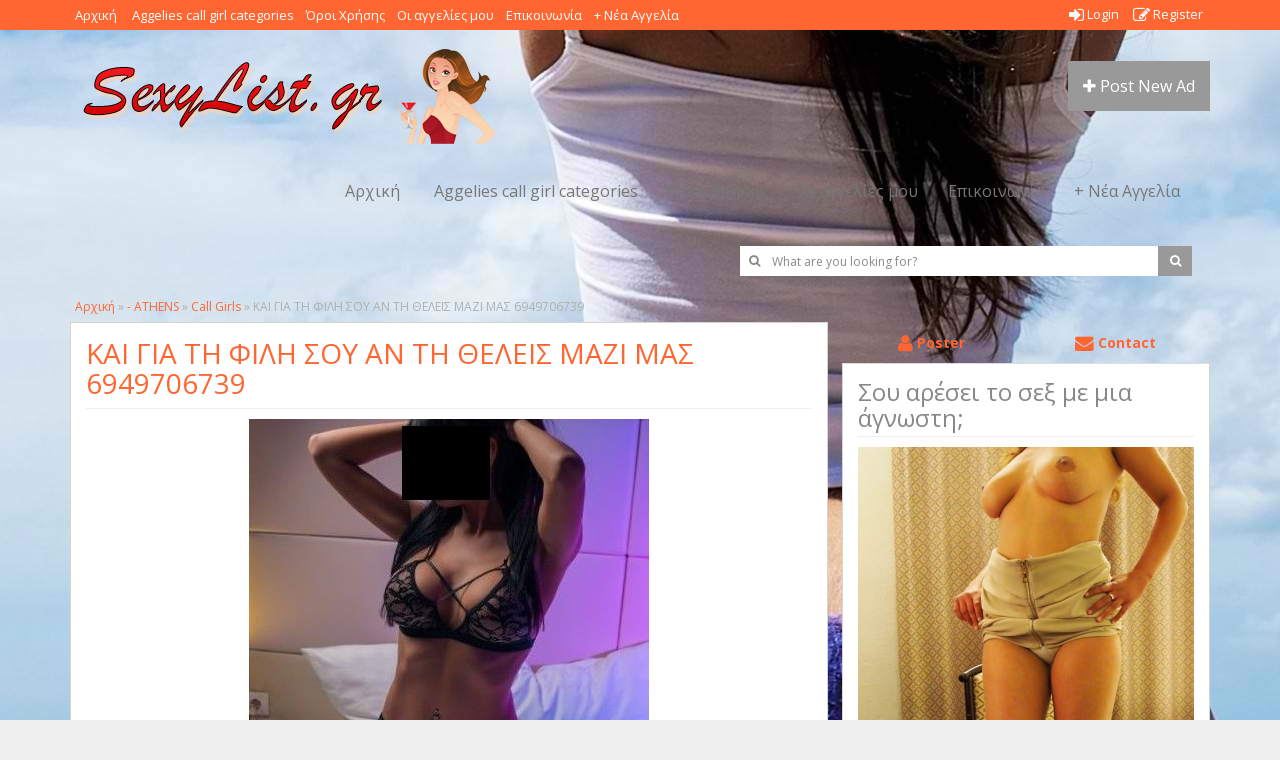

--- FILE ---
content_type: text/html; charset=UTF-8
request_url: https://www.sexylist.gr/aggelies-callgirl/%CE%BA%CE%B1%CF%84%CE%B9%CE%B1-%CE%B1%CF%80%CE%BF-%CF%84%CE%B7%CE%BD-%CE%B5%CE%BB%CE%BB%CE%B1%CE%B4%CE%B1-23-%CE%B5%CF%84%CF%89%CE%BD-2/
body_size: 20092
content:
<!DOCTYPE html>
<!--[if lt IE 7 ]> <html class="ie6" lang="el-GR"> <![endif]-->
<!--[if IE 7 ]>    <html class="ie7" lang="el-GR"> <![endif]-->
<!--[if IE 8 ]>    <html class="ie8" lang="el-GR"> <![endif]-->
<!--[if IE 9 ]>    <html class="ie9" lang="el-GR"> <![endif]-->
<!--[if (gt IE 9)|!(IE)]><!--> <html lang="el-GR"> <!--<![endif]-->

<head>

	<meta http-equiv="Content-Type" content="text/html; charset=UTF-8" />
	<link rel="profile" href="https://gmpg.org/xfn/11" />

	<title>ΚΑΙ ΓΙΑ ΤΗ ΦΙΛΗ ΣΟΥ ΑΝ ΤΗ ΘΕΛΕΙΣ ΜΑΖΙ ΜΑΣ 6949706739 - SexyList Αγγελίες Σεξ Δωρεάν &amp; VIP αγγελίες σεξ</title>

	<link rel="alternate" type="application/rss+xml" title="RSS 2.0" href="https://www.sexylist.gr/feed/?post_type=ad_listing" />
	<link rel="pingback" href="https://www.sexylist.gr/xmlrpc.php" />

	<meta http-equiv="X-UA-Compatible" content="IE=edge,chrome=1">
	<meta name="viewport" content="width=device-width, initial-scale=1" />

	
	<meta name='robots' content='index, follow, max-image-preview:large, max-snippet:-1, max-video-preview:-1' />

	<!-- This site is optimized with the Yoast SEO plugin v26.5 - https://yoast.com/wordpress/plugins/seo/ -->
	<meta name="description" content="αγγελίες callgirl με νέες γυναίκες και milf, synodoi in Greece, aggelies sex για τρανσέξουαλ και gay στο χώρο τους." />
	<link rel="canonical" href="https://www.sexylist.gr/aggelies-callgirl/κατια-απο-την-ελλαδα-23-ετων-2/" />
	<meta property="og:locale" content="el_GR" />
	<meta property="og:type" content="article" />
	<meta property="og:title" content="ΚΑΙ ΓΙΑ ΤΗ ΦΙΛΗ ΣΟΥ ΑΝ ΤΗ ΘΕΛΕΙΣ ΜΑΖΙ ΜΑΣ 6949706739 - SexyList Αγγελίες Σεξ Δωρεάν &amp; VIP αγγελίες σεξ" />
	<meta property="og:description" content="αγγελίες callgirl με νέες γυναίκες και milf, synodoi in Greece, aggelies sex για τρανσέξουαλ και gay στο χώρο τους." />
	<meta property="og:url" content="https://www.sexylist.gr/aggelies-callgirl/κατια-απο-την-ελλαδα-23-ετων-2/" />
	<meta property="og:site_name" content="SexyList Αγγελίες Σεξ Δωρεάν &amp; VIP αγγελίες σεξ" />
	<meta name="twitter:card" content="summary_large_image" />
	<meta name="twitter:label1" content="Est. reading time" />
	<meta name="twitter:data1" content="1 minute" />
	<script type="application/ld+json" class="yoast-schema-graph">{"@context":"https://schema.org","@graph":[{"@type":"WebPage","@id":"https://www.sexylist.gr/aggelies-callgirl/%ce%ba%ce%b1%cf%84%ce%b9%ce%b1-%ce%b1%cf%80%ce%bf-%cf%84%ce%b7%ce%bd-%ce%b5%ce%bb%ce%bb%ce%b1%ce%b4%ce%b1-23-%ce%b5%cf%84%cf%89%ce%bd-2/","url":"https://www.sexylist.gr/aggelies-callgirl/%ce%ba%ce%b1%cf%84%ce%b9%ce%b1-%ce%b1%cf%80%ce%bf-%cf%84%ce%b7%ce%bd-%ce%b5%ce%bb%ce%bb%ce%b1%ce%b4%ce%b1-23-%ce%b5%cf%84%cf%89%ce%bd-2/","name":"ΚΑΙ ΓΙΑ ΤΗ ΦΙΛΗ ΣΟΥ ΑΝ ΤΗ ΘΕΛΕΙΣ ΜΑΖΙ ΜΑΣ 6949706739 - SexyList Αγγελίες Σεξ Δωρεάν &amp; VIP αγγελίες σεξ","isPartOf":{"@id":"https://www.sexylist.gr/#website"},"datePublished":"2025-12-16T11:35:01+00:00","description":"αγγελίες callgirl με νέες γυναίκες και milf, synodoi in Greece, aggelies sex για τρανσέξουαλ και gay στο χώρο τους.","breadcrumb":{"@id":"https://www.sexylist.gr/aggelies-callgirl/%ce%ba%ce%b1%cf%84%ce%b9%ce%b1-%ce%b1%cf%80%ce%bf-%cf%84%ce%b7%ce%bd-%ce%b5%ce%bb%ce%bb%ce%b1%ce%b4%ce%b1-23-%ce%b5%cf%84%cf%89%ce%bd-2/#breadcrumb"},"inLanguage":"el-GR","potentialAction":[{"@type":"ReadAction","target":["https://www.sexylist.gr/aggelies-callgirl/%ce%ba%ce%b1%cf%84%ce%b9%ce%b1-%ce%b1%cf%80%ce%bf-%cf%84%ce%b7%ce%bd-%ce%b5%ce%bb%ce%bb%ce%b1%ce%b4%ce%b1-23-%ce%b5%cf%84%cf%89%ce%bd-2/"]}]},{"@type":"BreadcrumbList","@id":"https://www.sexylist.gr/aggelies-callgirl/%ce%ba%ce%b1%cf%84%ce%b9%ce%b1-%ce%b1%cf%80%ce%bf-%cf%84%ce%b7%ce%bd-%ce%b5%ce%bb%ce%bb%ce%b1%ce%b4%ce%b1-23-%ce%b5%cf%84%cf%89%ce%bd-2/#breadcrumb","itemListElement":[{"@type":"ListItem","position":1,"name":"Home","item":"https://www.sexylist.gr/"},{"@type":"ListItem","position":2,"name":"Ads","item":"https://www.sexylist.gr/aggelies-callgirl/"},{"@type":"ListItem","position":3,"name":"ΚΑΙ ΓΙΑ ΤΗ ΦΙΛΗ ΣΟΥ ΑΝ ΤΗ ΘΕΛΕΙΣ ΜΑΖΙ ΜΑΣ 6949706739"}]},{"@type":"WebSite","@id":"https://www.sexylist.gr/#website","url":"https://www.sexylist.gr/","name":"SexyList Αγγελίες Σεξ Δωρεάν &amp; VIP αγγελίες σεξ","description":"","potentialAction":[{"@type":"SearchAction","target":{"@type":"EntryPoint","urlTemplate":"https://www.sexylist.gr/?s={search_term_string}"},"query-input":{"@type":"PropertyValueSpecification","valueRequired":true,"valueName":"search_term_string"}}],"inLanguage":"el-GR"}]}</script>
	<!-- / Yoast SEO plugin. -->


<link rel='dns-prefetch' href='//maps.googleapis.com' />
<link rel="alternate" type="application/rss+xml" title="SexyList Αγγελίες Σεξ Δωρεάν &amp; VIP αγγελίες σεξ &raquo; Feed" href="https://www.sexylist.gr/feed/" />
<link rel="alternate" title="oEmbed (JSON)" type="application/json+oembed" href="https://www.sexylist.gr/wp-json/oembed/1.0/embed?url=https%3A%2F%2Fwww.sexylist.gr%2Faggelies-callgirl%2F%25ce%25ba%25ce%25b1%25cf%2584%25ce%25b9%25ce%25b1-%25ce%25b1%25cf%2580%25ce%25bf-%25cf%2584%25ce%25b7%25ce%25bd-%25ce%25b5%25ce%25bb%25ce%25bb%25ce%25b1%25ce%25b4%25ce%25b1-23-%25ce%25b5%25cf%2584%25cf%2589%25ce%25bd-2%2F" />
<link rel="alternate" title="oEmbed (XML)" type="text/xml+oembed" href="https://www.sexylist.gr/wp-json/oembed/1.0/embed?url=https%3A%2F%2Fwww.sexylist.gr%2Faggelies-callgirl%2F%25ce%25ba%25ce%25b1%25cf%2584%25ce%25b9%25ce%25b1-%25ce%25b1%25cf%2580%25ce%25bf-%25cf%2584%25ce%25b7%25ce%25bd-%25ce%25b5%25ce%25bb%25ce%25bb%25ce%25b1%25ce%25b4%25ce%25b1-23-%25ce%25b5%25cf%2584%25cf%2589%25ce%25bd-2%2F&#038;format=xml" />
<style id='wp-img-auto-sizes-contain-inline-css' type='text/css'>
img:is([sizes=auto i],[sizes^="auto," i]){contain-intrinsic-size:3000px 1500px}
/*# sourceURL=wp-img-auto-sizes-contain-inline-css */
</style>

<link rel='stylesheet' id='wp-block-library-css' href='https://www.sexylist.gr/wp-includes/css/dist/block-library/style.css?ver=6.9' type='text/css' media='all' />
<style id='global-styles-inline-css' type='text/css'>
:root{--wp--preset--aspect-ratio--square: 1;--wp--preset--aspect-ratio--4-3: 4/3;--wp--preset--aspect-ratio--3-4: 3/4;--wp--preset--aspect-ratio--3-2: 3/2;--wp--preset--aspect-ratio--2-3: 2/3;--wp--preset--aspect-ratio--16-9: 16/9;--wp--preset--aspect-ratio--9-16: 9/16;--wp--preset--color--black: #000000;--wp--preset--color--cyan-bluish-gray: #abb8c3;--wp--preset--color--white: #ffffff;--wp--preset--color--pale-pink: #f78da7;--wp--preset--color--vivid-red: #cf2e2e;--wp--preset--color--luminous-vivid-orange: #ff6900;--wp--preset--color--luminous-vivid-amber: #fcb900;--wp--preset--color--light-green-cyan: #7bdcb5;--wp--preset--color--vivid-green-cyan: #00d084;--wp--preset--color--pale-cyan-blue: #8ed1fc;--wp--preset--color--vivid-cyan-blue: #0693e3;--wp--preset--color--vivid-purple: #9b51e0;--wp--preset--gradient--vivid-cyan-blue-to-vivid-purple: linear-gradient(135deg,rgb(6,147,227) 0%,rgb(155,81,224) 100%);--wp--preset--gradient--light-green-cyan-to-vivid-green-cyan: linear-gradient(135deg,rgb(122,220,180) 0%,rgb(0,208,130) 100%);--wp--preset--gradient--luminous-vivid-amber-to-luminous-vivid-orange: linear-gradient(135deg,rgb(252,185,0) 0%,rgb(255,105,0) 100%);--wp--preset--gradient--luminous-vivid-orange-to-vivid-red: linear-gradient(135deg,rgb(255,105,0) 0%,rgb(207,46,46) 100%);--wp--preset--gradient--very-light-gray-to-cyan-bluish-gray: linear-gradient(135deg,rgb(238,238,238) 0%,rgb(169,184,195) 100%);--wp--preset--gradient--cool-to-warm-spectrum: linear-gradient(135deg,rgb(74,234,220) 0%,rgb(151,120,209) 20%,rgb(207,42,186) 40%,rgb(238,44,130) 60%,rgb(251,105,98) 80%,rgb(254,248,76) 100%);--wp--preset--gradient--blush-light-purple: linear-gradient(135deg,rgb(255,206,236) 0%,rgb(152,150,240) 100%);--wp--preset--gradient--blush-bordeaux: linear-gradient(135deg,rgb(254,205,165) 0%,rgb(254,45,45) 50%,rgb(107,0,62) 100%);--wp--preset--gradient--luminous-dusk: linear-gradient(135deg,rgb(255,203,112) 0%,rgb(199,81,192) 50%,rgb(65,88,208) 100%);--wp--preset--gradient--pale-ocean: linear-gradient(135deg,rgb(255,245,203) 0%,rgb(182,227,212) 50%,rgb(51,167,181) 100%);--wp--preset--gradient--electric-grass: linear-gradient(135deg,rgb(202,248,128) 0%,rgb(113,206,126) 100%);--wp--preset--gradient--midnight: linear-gradient(135deg,rgb(2,3,129) 0%,rgb(40,116,252) 100%);--wp--preset--font-size--small: 13px;--wp--preset--font-size--medium: 20px;--wp--preset--font-size--large: 36px;--wp--preset--font-size--x-large: 42px;--wp--preset--spacing--20: 0.44rem;--wp--preset--spacing--30: 0.67rem;--wp--preset--spacing--40: 1rem;--wp--preset--spacing--50: 1.5rem;--wp--preset--spacing--60: 2.25rem;--wp--preset--spacing--70: 3.38rem;--wp--preset--spacing--80: 5.06rem;--wp--preset--shadow--natural: 6px 6px 9px rgba(0, 0, 0, 0.2);--wp--preset--shadow--deep: 12px 12px 50px rgba(0, 0, 0, 0.4);--wp--preset--shadow--sharp: 6px 6px 0px rgba(0, 0, 0, 0.2);--wp--preset--shadow--outlined: 6px 6px 0px -3px rgb(255, 255, 255), 6px 6px rgb(0, 0, 0);--wp--preset--shadow--crisp: 6px 6px 0px rgb(0, 0, 0);}:where(.is-layout-flex){gap: 0.5em;}:where(.is-layout-grid){gap: 0.5em;}body .is-layout-flex{display: flex;}.is-layout-flex{flex-wrap: wrap;align-items: center;}.is-layout-flex > :is(*, div){margin: 0;}body .is-layout-grid{display: grid;}.is-layout-grid > :is(*, div){margin: 0;}:where(.wp-block-columns.is-layout-flex){gap: 2em;}:where(.wp-block-columns.is-layout-grid){gap: 2em;}:where(.wp-block-post-template.is-layout-flex){gap: 1.25em;}:where(.wp-block-post-template.is-layout-grid){gap: 1.25em;}.has-black-color{color: var(--wp--preset--color--black) !important;}.has-cyan-bluish-gray-color{color: var(--wp--preset--color--cyan-bluish-gray) !important;}.has-white-color{color: var(--wp--preset--color--white) !important;}.has-pale-pink-color{color: var(--wp--preset--color--pale-pink) !important;}.has-vivid-red-color{color: var(--wp--preset--color--vivid-red) !important;}.has-luminous-vivid-orange-color{color: var(--wp--preset--color--luminous-vivid-orange) !important;}.has-luminous-vivid-amber-color{color: var(--wp--preset--color--luminous-vivid-amber) !important;}.has-light-green-cyan-color{color: var(--wp--preset--color--light-green-cyan) !important;}.has-vivid-green-cyan-color{color: var(--wp--preset--color--vivid-green-cyan) !important;}.has-pale-cyan-blue-color{color: var(--wp--preset--color--pale-cyan-blue) !important;}.has-vivid-cyan-blue-color{color: var(--wp--preset--color--vivid-cyan-blue) !important;}.has-vivid-purple-color{color: var(--wp--preset--color--vivid-purple) !important;}.has-black-background-color{background-color: var(--wp--preset--color--black) !important;}.has-cyan-bluish-gray-background-color{background-color: var(--wp--preset--color--cyan-bluish-gray) !important;}.has-white-background-color{background-color: var(--wp--preset--color--white) !important;}.has-pale-pink-background-color{background-color: var(--wp--preset--color--pale-pink) !important;}.has-vivid-red-background-color{background-color: var(--wp--preset--color--vivid-red) !important;}.has-luminous-vivid-orange-background-color{background-color: var(--wp--preset--color--luminous-vivid-orange) !important;}.has-luminous-vivid-amber-background-color{background-color: var(--wp--preset--color--luminous-vivid-amber) !important;}.has-light-green-cyan-background-color{background-color: var(--wp--preset--color--light-green-cyan) !important;}.has-vivid-green-cyan-background-color{background-color: var(--wp--preset--color--vivid-green-cyan) !important;}.has-pale-cyan-blue-background-color{background-color: var(--wp--preset--color--pale-cyan-blue) !important;}.has-vivid-cyan-blue-background-color{background-color: var(--wp--preset--color--vivid-cyan-blue) !important;}.has-vivid-purple-background-color{background-color: var(--wp--preset--color--vivid-purple) !important;}.has-black-border-color{border-color: var(--wp--preset--color--black) !important;}.has-cyan-bluish-gray-border-color{border-color: var(--wp--preset--color--cyan-bluish-gray) !important;}.has-white-border-color{border-color: var(--wp--preset--color--white) !important;}.has-pale-pink-border-color{border-color: var(--wp--preset--color--pale-pink) !important;}.has-vivid-red-border-color{border-color: var(--wp--preset--color--vivid-red) !important;}.has-luminous-vivid-orange-border-color{border-color: var(--wp--preset--color--luminous-vivid-orange) !important;}.has-luminous-vivid-amber-border-color{border-color: var(--wp--preset--color--luminous-vivid-amber) !important;}.has-light-green-cyan-border-color{border-color: var(--wp--preset--color--light-green-cyan) !important;}.has-vivid-green-cyan-border-color{border-color: var(--wp--preset--color--vivid-green-cyan) !important;}.has-pale-cyan-blue-border-color{border-color: var(--wp--preset--color--pale-cyan-blue) !important;}.has-vivid-cyan-blue-border-color{border-color: var(--wp--preset--color--vivid-cyan-blue) !important;}.has-vivid-purple-border-color{border-color: var(--wp--preset--color--vivid-purple) !important;}.has-vivid-cyan-blue-to-vivid-purple-gradient-background{background: var(--wp--preset--gradient--vivid-cyan-blue-to-vivid-purple) !important;}.has-light-green-cyan-to-vivid-green-cyan-gradient-background{background: var(--wp--preset--gradient--light-green-cyan-to-vivid-green-cyan) !important;}.has-luminous-vivid-amber-to-luminous-vivid-orange-gradient-background{background: var(--wp--preset--gradient--luminous-vivid-amber-to-luminous-vivid-orange) !important;}.has-luminous-vivid-orange-to-vivid-red-gradient-background{background: var(--wp--preset--gradient--luminous-vivid-orange-to-vivid-red) !important;}.has-very-light-gray-to-cyan-bluish-gray-gradient-background{background: var(--wp--preset--gradient--very-light-gray-to-cyan-bluish-gray) !important;}.has-cool-to-warm-spectrum-gradient-background{background: var(--wp--preset--gradient--cool-to-warm-spectrum) !important;}.has-blush-light-purple-gradient-background{background: var(--wp--preset--gradient--blush-light-purple) !important;}.has-blush-bordeaux-gradient-background{background: var(--wp--preset--gradient--blush-bordeaux) !important;}.has-luminous-dusk-gradient-background{background: var(--wp--preset--gradient--luminous-dusk) !important;}.has-pale-ocean-gradient-background{background: var(--wp--preset--gradient--pale-ocean) !important;}.has-electric-grass-gradient-background{background: var(--wp--preset--gradient--electric-grass) !important;}.has-midnight-gradient-background{background: var(--wp--preset--gradient--midnight) !important;}.has-small-font-size{font-size: var(--wp--preset--font-size--small) !important;}.has-medium-font-size{font-size: var(--wp--preset--font-size--medium) !important;}.has-large-font-size{font-size: var(--wp--preset--font-size--large) !important;}.has-x-large-font-size{font-size: var(--wp--preset--font-size--x-large) !important;}
/*# sourceURL=global-styles-inline-css */
</style>
<style id='core-block-supports-inline-css' type='text/css'>
/**
 * Core styles: block-supports
 */

/*# sourceURL=core-block-supports-inline-css */
</style>

<style id='classic-theme-styles-inline-css' type='text/css'>
/**
 * These rules are needed for backwards compatibility.
 * They should match the button element rules in the base theme.json file.
 */
.wp-block-button__link {
	color: #ffffff;
	background-color: #32373c;
	border-radius: 9999px; /* 100% causes an oval, but any explicit but really high value retains the pill shape. */

	/* This needs a low specificity so it won't override the rules from the button element if defined in theme.json. */
	box-shadow: none;
	text-decoration: none;

	/* The extra 2px are added to size solids the same as the outline versions.*/
	padding: calc(0.667em + 2px) calc(1.333em + 2px);

	font-size: 1.125em;
}

.wp-block-file__button {
	background: #32373c;
	color: #ffffff;
	text-decoration: none;
}

/*# sourceURL=/wp-includes/css/classic-themes.css */
</style>
<link rel='stylesheet' id='at-main-css' href='https://www.sexylist.gr/wp-content/themes/classipress/style.css?ver=6.9' type='text/css' media='all' />
<link rel='stylesheet' id='cp-bump-ad-style-css' href='https://www.sexylist.gr/wp-content/plugins/bump-ad/style.css?ver=6.9' type='text/css' media='all' />
<link rel='stylesheet' id='contact-form-7-css' href='https://www.sexylist.gr/wp-content/plugins/contact-form-7/includes/css/styles.css?ver=6.1.4' type='text/css' media='all' />
<link rel='stylesheet' id='bootstrap-css' href='https://www.sexylist.gr/wp-content/themes/classipost_18/js/assets/bootstrap.min.css?ver=3.3.6' type='text/css' media='all' />
<link rel='stylesheet' id='font-awesome-css' href='https://www.sexylist.gr/wp-content/themes/classipost_18/js/assets/font-awesome.min.css?ver=4.6.3' type='text/css' media='all' />
<link rel='stylesheet' id='bootstrap-select-css-css' href='https://www.sexylist.gr/wp-content/themes/classipost_18/js/assets/bootstrap-select.min.css?ver=1.10.0' type='text/css' media='all' />
<link rel='stylesheet' id='owl-carousel-css' href='https://www.sexylist.gr/wp-content/themes/classipost_18/js/assets/owl.carousel.min.css?ver=2.1.1' type='text/css' media='all' />
<link rel='stylesheet' id='owl-theme-css' href='https://www.sexylist.gr/wp-content/themes/classipost_18/js/assets/owl.theme.default.min.css?ver=2.1.1' type='text/css' media='all' />
<link rel='stylesheet' id='lightgallery-css' href='https://www.sexylist.gr/wp-content/themes/classipost_18/js/lightgallery/css/lightgallery.min.css?ver=1.4.4' type='text/css' media='all' />
<link rel='stylesheet' id='classipost-main-css' href='https://www.sexylist.gr/wp-content/themes/classipost_18/style.css?ver=6.9' type='text/css' media='all' />
<link rel='stylesheet' id='colorbox-css' href='https://www.sexylist.gr/wp-content/themes/classipress/theme-framework/js/colorbox/colorbox.css?ver=1.6.1' type='text/css' media='all' />
<link rel='stylesheet' id='jquery-ui-style-css' href='https://www.sexylist.gr/wp-content/themes/classipress/framework/styles/jquery-ui/jquery-ui.min.css?ver=1.11.2' type='text/css' media='all' />
<link rel='stylesheet' id='app-reports-css' href='https://www.sexylist.gr/wp-content/themes/classipress/includes/reports/style.css?ver=1.0' type='text/css' media='all' />
<link rel='stylesheet' id='dashicons-css' href='https://www.sexylist.gr/wp-includes/css/dashicons.css?ver=6.9' type='text/css' media='all' />
<link rel='stylesheet' id='options_stylesheets_alt_style-css' href='https://www.sexylist.gr/wp-content/themes/classipost_18/styles/sunglow-v2.css' type='text/css' media='all' />
<script type="text/javascript" id="jquery-core-js-extra">
/* <![CDATA[ */
var AppThemes = {"ajaxurl":"/wp-admin/admin-ajax.php","current_url":"https://www.sexylist.gr/aggelies-callgirl/%CE%BA%CE%B1%CF%84%CE%B9%CE%B1-%CE%B1%CF%80%CE%BF-%CF%84%CE%B7%CE%BD-%CE%B5%CE%BB%CE%BB%CE%B1%CE%B4%CE%B1-23-%CE%B5%CF%84%CF%89%CE%BD-2/"};
//# sourceURL=jquery-core-js-extra
/* ]]> */
</script>
<script type="text/javascript" src="https://www.sexylist.gr/wp-includes/js/jquery/jquery.js?ver=3.7.1" id="jquery-core-js"></script>
<script type="text/javascript" src="https://www.sexylist.gr/wp-includes/js/jquery/jquery-migrate.js?ver=3.4.1" id="jquery-migrate-js"></script>
<script type="text/javascript" id="cp-bump-ad-script-js-extra">
/* <![CDATA[ */
var cp_bump_ad = {"ajaxurl":"/wp-admin/admin-ajax.php","errbump":"An error occurred.","okbump":"Ad has been bumped!"};
//# sourceURL=cp-bump-ad-script-js-extra
/* ]]> */
</script>
<script type="text/javascript" src="https://www.sexylist.gr/wp-content/plugins/bump-ad/script.js?ver=6.9" id="cp-bump-ad-script-js"></script>
<script type="text/javascript" src="https://www.sexylist.gr/wp-content/themes/classipress/framework/js/validate/jquery.validate.min.js?ver=1.15.0" id="validate-js"></script>
<script type="text/javascript" id="validate-lang-js-extra">
/* <![CDATA[ */
var validateL10n = {"required":"\u0391\u03c5\u03c4\u03cc \u03c4\u03bf \u03c0\u03b5\u03b4\u03af\u03bf \u03b1\u03c0\u03b1\u03b9\u03c4\u03b5\u03af\u03c4\u03b1\u03b9.","remote":"Please fix this field.","email":"Please enter a valid email address.","url":"Please enter a valid URL.","date":"Please enter a valid date.","dateISO":"Please enter a valid date (ISO).","number":"Please enter a valid number.","digits":"Please enter only digits.","creditcard":"Please enter a valid credit card number.","equalTo":"Please enter the same value again.","maxlength":"Please enter no more than {0} characters.","minlength":"Please enter at least {0} characters.","rangelength":"Please enter a value between {0} and {1} characters long.","range":"Please enter a value between {0} and {1}.","max":"Please enter a value less than or equal to {0}.","min":"Please enter a value greater than or equal to {0}."};
//# sourceURL=validate-lang-js-extra
/* ]]> */
</script>
<script type="text/javascript" src="https://www.sexylist.gr/wp-content/themes/classipress/framework/js/validate/jquery.validate-lang.js?ver=6.9" id="validate-lang-js"></script>
<script type="text/javascript" src="https://www.sexylist.gr/wp-content/themes/classipress/theme-framework/js/footable/jquery.footable.js?ver=2.0.3" id="footable-js"></script>
<script type="text/javascript" id="theme-scripts-js-extra">
/* <![CDATA[ */
var classipress_params = {"appTaxTag":"ad_tag","require_images":"1","ad_parent_posting":"yes","ad_currency":"\u20ac","currency_position":"right_space","home_url":"https://www.sexylist.gr/","ajax_url":"/wp-admin/admin-ajax.php","nonce":"5b522d24cb","text_processing":"Processing...","text_require_images":"Please upload at least one image.","text_before_delete_ad":"\u0395\u03af\u03c3\u03c4\u03b5 \u03c3\u03af\u03b3\u03bf\u03c5\u03c1\u03bf\u03c2 \u03bf\u03c4\u03b9 \u03b8\u03ad\u03bb\u03b5\u03c4\u03b5 \u03bd\u03b1 \u03c4\u03bf \u03b4\u03b9\u03b1\u03b3\u03c1\u03b1\u03c8\u03b5\u03c4\u03b5;","text_mobile_navigation":"Navigation","loader":"https://www.sexylist.gr/wp-content/themes/classipress/images/loader.gif","listing_id":"0"};
//# sourceURL=theme-scripts-js-extra
/* ]]> */
</script>
<script type="text/javascript" src="https://www.sexylist.gr/wp-content/themes/classipress/includes/js/theme-scripts.js?ver=3.6.1" id="theme-scripts-js"></script>
<script type="text/javascript" src="https://maps.googleapis.com/maps/api/js?language=el&amp;region=GR&amp;libraries=places&amp;ver=3.0" id="google-maps-js"></script>
<script type="text/javascript" src="https://www.sexylist.gr/wp-content/themes/classipost_18/js/bootstrap.min.js?ver=3.3.6" id="bootstrap-js-js"></script>
<script type="text/javascript" src="https://www.sexylist.gr/wp-content/themes/classipost_18/js/bootstrap-select.min.js?ver=1.10.0" id="bootstrap-select-js-js"></script>
<script type="text/javascript" src="https://www.sexylist.gr/wp-content/themes/classipost_18/js/bootstrap-hover-dropdown.min.js?ver=2.2.1" id="bootstrap-dropdown-js-js"></script>
<script type="text/javascript" src="https://www.sexylist.gr/wp-content/themes/classipost_18/js/bootstrap-tabcollapse.js?ver=1.0.0" id="tabcollapse-js-js"></script>
<script type="text/javascript" src="https://www.sexylist.gr/wp-content/themes/classipost_18/js/lightgallery/js/lightgallery-all.min.js?ver=1.4.4" id="lightgallery-js-js"></script>
<script type="text/javascript" src="https://www.sexylist.gr/wp-content/themes/classipost_18/js/jquery.mousewheel.min.js?ver=3.1.12" id="mousewheel-js-js"></script>
<script type="text/javascript" src="https://www.sexylist.gr/wp-content/themes/classipost_18/js/owl.carousel2.min.js?ver=2.1.1" id="owl-carousel-js-js"></script>
<script type="text/javascript" src="https://www.sexylist.gr/wp-content/themes/classipost_18/js/classipost.js?ver=1.0.0" id="classipost-js-js"></script>
<link rel="https://api.w.org/" href="https://www.sexylist.gr/wp-json/" /><link rel="EditURI" type="application/rsd+xml" title="RSD" href="https://www.sexylist.gr/xmlrpc.php?rsd" />
<meta name="generator" content="WordPress 6.9" />
<link rel='shortlink' href='https://www.sexylist.gr/?p=21008' />
<!-- Piwik -->
<script type="text/javascript">
  var _paq = _paq || [];
  /* tracker methods like "setCustomDimension" should be called before "trackPageView" */
  _paq.push(["setDocumentTitle", document.domain + "/" + document.title]);
  _paq.push(["setCookieDomain", "*.www.sexylist.gr"]);
  _paq.push(["setDomains", ["*.www.sexylist.gr"]]);
  _paq.push(['trackPageView']);
  _paq.push(['enableLinkTracking']);
  (function() {
    var u="//mywebsites.report/";
    _paq.push(['setTrackerUrl', u+'piwik.php']);
    _paq.push(['setSiteId', '45']);
    var d=document, g=d.createElement('script'), s=d.getElementsByTagName('script')[0];
    g.type='text/javascript'; g.async=true; g.defer=true; g.src=u+'piwik.js'; s.parentNode.insertBefore(g,s);
  })();
</script>
<noscript><p><img src="//mywebsites.report/piwik.php?idsite=45&rec=1" style="border:0;" alt="" /></p></noscript>
<!-- End Piwik Code --><style type="text/css">
@media screen and (min-width: 992px) { .cright.col-md-4 { float:right; padding-left: 7px; } .cleft.col-md-8 { float:left; padding-right: 7px; min-height: 600px; } }
/* Dynamic Body Background Color or Image */
body {
    background: #ffffff url(https://www.sexylist.gr/wp-content/uploads/2021/04/131859401.jpg) no-repeat top right fixed;
}
/* Dynamic Header Background Color or Image */
@media screen and (min-width:768px){
.header-image {
	background: linear-gradient(rgba(10,9,9,0.2),rgba(10,9,9,0.2)), url() no-repeat top center scroll;
	background-size: cover;
	height: 500px;
	margin-bottom: 15px;
}


.header-message h1.header-title, .header-message .header-text {
	color: #ffffff;
	filter: drop-shadow(0 2px 5px rgba(0,0,0,0.7));
}
.header-message {
	margin: 10px 10px 50px 10px;
}

.header-message .btn-lg {
	font-size: 24px;
	font-weight: 700;
}

#primary-menu.header-menu-home .navbar-nav>li>a {
    color: #ffffff;
}
}
/* Dynamic Search Bar Color */
#affix-menu.affix-top {
    background: rgba(95,216,225,0.3);
}
#affix-menu.affix {
    background: rgba(95,216,225,0.5);
}
/* Dynamic Footer Menu Color */
.footer-nav-menu {
	background: #000000;
}

</style>
<link rel="shortcut icon" href="https://www.sexylist.gr/wp-content/uploads/2018/08/Awesome-Pic-2-Αντιγραφή.jpg" />

	<meta name="generator" content="ClassiPress 3.6.1" />
<link rel="alternate" type="application/rss+xml" title="RSS 2.0" href="https://www.sexylist.gr/feed/?post_type=ad_listing">
<meta property="og:type" content="article" />
<meta property="og:locale" content="el_GR" />
<meta property="og:site_name" content="SexyList Αγγελίες Σεξ Δωρεάν &amp; VIP αγγελίες σεξ" />
<meta property="og:image" content="https://www.sexylist.gr/wp-content/uploads/2024/10/escort-mykonos-1-333x500.jpg" />
<meta property="og:url" content="https://www.sexylist.gr/aggelies-callgirl/%ce%ba%ce%b1%cf%84%ce%b9%ce%b1-%ce%b1%cf%80%ce%bf-%cf%84%ce%b7%ce%bd-%ce%b5%ce%bb%ce%bb%ce%b1%ce%b4%ce%b1-23-%ce%b5%cf%84%cf%89%ce%bd-2/" />
<meta property="og:title" content="ΚΑΙ ΓΙΑ ΤΗ ΦΙΛΗ ΣΟΥ ΑΝ ΤΗ ΘΕΛΕΙΣ ΜΑΖΙ ΜΑΣ 6949706739" />
<meta property="og:description" content="ΕΡΧΟΜΑΙ ΜΕ ΦΑΝΤΑΣΙΑ ΚΑΙ ΟΡΕΞΗ ΣΤΟ ΣΕΞ, ΠΑΡΕ ΜΕ ΣΤΟ 6949706739 . ΧΩΡΙΣ ΜΥΝΗΜΑΤΑ ΚΑΙ ΑΠΟΚΡΥΨΕΙΣ ΚΑΙ ΘΑ ΕΡΘΩ ΕΚΕΙ ΠΟΥ ΘΑ ΜΟΥ ΠΕΙΣ. ΕΧΩ ΥΨΟΣ 172 ΜΕ ΠΟΛΥ ΣΕΞΥ ΚΟΡΜΙ ΟΠΩΣ ΒΛΕΠΕΙΣ ΣΤΙΣ ΦΩΤΟ ΜΟΥ. ΚΑ..." />
<meta property="article:published_time" content="2025-12-16T11:35:01+00:00" />
<meta property="article:modified_time" content="2025-12-16T11:35:01+00:00" />
<meta property="article:author" content="https://www.sexylist.gr/author/anna-2/" />
	<style type="text/css" id="cp-header-css">
			#logo h1 a,
		#logo h1 a:hover,
		#logo .description {
			color: ##666666;
		}
		
	</style>
	<link rel="icon" href="https://www.sexylist.gr/wp-content/uploads/2020/12/cropped-Awesome-Pic-2-32x32.jpg" sizes="32x32" />
<link rel="icon" href="https://www.sexylist.gr/wp-content/uploads/2020/12/cropped-Awesome-Pic-2-192x192.jpg" sizes="192x192" />
<link rel="apple-touch-icon" href="https://www.sexylist.gr/wp-content/uploads/2020/12/cropped-Awesome-Pic-2-180x180.jpg" />
<meta name="msapplication-TileImage" content="https://www.sexylist.gr/wp-content/uploads/2020/12/cropped-Awesome-Pic-2-270x270.jpg" />
		<style type="text/css" id="wp-custom-css">
			.navbar-toggle {
	display: none;
}
.col-xs-6 {
	display: none !important;
}
.nowsp {
	display: none;
}
#tabby-sidebar-ad-accordion {
	display:none !important;
}
.account-info {
	display: none;
}		</style>
		
</head>

<body class="wp-singular ad_listing-template-default single single-ad_listing postid-21008 wp-theme-classipress wp-child-theme-classipost_18">

	

		
				<div class="top-header">
  <div class="container">
  <div class="row">
  <div class="col-md-12">


<ul id="menu-top" class="nav navbar-nav top-nav navbar-left"><li id="menu-item-27" class="menu-item menu-item-type-custom menu-item-object-custom menu-item-home menu-item-27"><a title="Αρχική" href="https://www.sexylist.gr">Αρχική</a></li>
<li id="menu-item-677229" class="menu-item menu-item-type-post_type menu-item-object-page menu-item-677229"><a title=" Aggelies call girl categories" href="https://www.sexylist.gr/aggelies-call-girl/"> Aggelies call girl categories</a></li>
<li id="menu-item-688030" class="menu-item menu-item-type-post_type menu-item-object-page menu-item-688030"><a title="Όροι Χρήσης" href="https://www.sexylist.gr/%cf%8c%cf%81%ce%bf%ce%b9-%cf%87%cf%81%ce%ae%cf%83%ce%b7%cf%82/">Όροι Χρήσης</a></li>
<li id="menu-item-793913" class="menu-item menu-item-type-post_type menu-item-object-page menu-item-793913"><a title="Οι αγγελίες μου" href="https://www.sexylist.gr/%cf%80%ce%af%ce%bd%ce%b1%ce%ba%ce%b1%cf%82-%ce%b5%ce%bb%ce%ad%ce%b3%cf%87%ce%bf%cf%85/">Οι αγγελίες μου</a></li>
<li id="menu-item-688029" class="menu-item menu-item-type-post_type menu-item-object-page menu-item-688029"><a title="Επικοινωνία" href="https://www.sexylist.gr/%ce%b5%cf%80%ce%b9%ce%ba%ce%bf%ce%b9%ce%bd%cf%89%ce%bd%ce%af%ce%b1/">Επικοινωνία</a></li>
<li id="menu-item-816947" class="menu-item menu-item-type-post_type menu-item-object-page menu-item-816947"><a title="+ Νέα Αγγελία" href="https://www.sexylist.gr/add-new/">+ Νέα Αγγελία</a></li>
</ul>
<ul class="nav nav-pills top-nav pull-right">
<li role="navigation"><a href="https://www.sexylist.gr/%cf%83%cf%8d%ce%bd%ce%b4%ce%b5%cf%83%ce%b7/?redirect_to=https%3A%2F%2Fwww.sexylist.gr%2Faggelies-callgirl%2F%25ce%25ba%25ce%25b1%25cf%2584%25ce%25b9%25ce%25b1-%25ce%25b1%25cf%2580%25ce%25bf-%25cf%2584%25ce%25b7%25ce%25bd-%25ce%25b5%25ce%25bb%25ce%25bb%25ce%25b1%25ce%25b4%25ce%25b1-23-%25ce%25b5%25cf%2584%25cf%2589%25ce%25bd-2%2F"><i class="fa fa-sign-in fa-lg"></i> Login</a></li>
<li role="navigation"><a href="https://www.sexylist.gr/%ce%b5%ce%b3%ce%b3%cf%81%ce%b1%cf%86%ce%ae/"><i class="fa fa-pencil-square-o fa-lg"></i> Register</a></li>
</ul>




      </div><!-- /col-md-12 -->
    </div><!-- /row -->
  </div><!-- /container -->
</div><!-- /top-header-->

<div class="container">
<div id="primary-menu" class="navbar navbar-default " role="navigation">

    <!-- Brand and toggle get grouped for better mobile display -->
    <div class="navbar-header">
        <div class="button-toggle">
      <button type="button" class="navbar-toggle" data-toggle="collapse" data-target=".navbar-responsive-collapse">
        <span class="sr-only">Toggle navigation</span>
        <span class="icon-bar"></span>
        <span class="icon-bar"></span>
        <span class="icon-bar"></span>
      </button>
      <button type="button" class="navbar-toggle buttonsearch" data-toggle="collapse" id="buttonsearch"><i class="fa fa-remove openclosesearch" ></i><i class="fa fa-search openclosesearch" style="display:none"></i></button>
  </div>
	  						<div class="site-logo"> <a href="https://www.sexylist.gr/">
							<img src="https://www.sexylist.gr/wp-content/uploads/2020/02/logo.png" class="img-responsive"  alt="" />
						</a></div>
																<div class="description"></div>
					    </div>
	<div class="navbar-collapse navbar-responsive-collapse collapse ">

		<ul class="nav navbar-nav navbar-right post-an-ad">
		<li class="active"><a href="https://www.sexylist.gr/add-new/"><i class="fa fa-plus" aria-hidden="true"></i> Post New Ad</a></li>
		</ul>

        <ul id="menu-top-1" class="nav navbar-nav primary-nav navbar-right"><li class="menu-item menu-item-type-custom menu-item-object-custom menu-item-home menu-item-27"><a title="Αρχική" href="https://www.sexylist.gr">Αρχική</a></li>
<li class="menu-item menu-item-type-post_type menu-item-object-page menu-item-677229"><a title=" Aggelies call girl categories" href="https://www.sexylist.gr/aggelies-call-girl/"> Aggelies call girl categories</a></li>
<li class="menu-item menu-item-type-post_type menu-item-object-page menu-item-688030"><a title="Όροι Χρήσης" href="https://www.sexylist.gr/%cf%8c%cf%81%ce%bf%ce%b9-%cf%87%cf%81%ce%ae%cf%83%ce%b7%cf%82/">Όροι Χρήσης</a></li>
<li class="menu-item menu-item-type-post_type menu-item-object-page menu-item-793913"><a title="Οι αγγελίες μου" href="https://www.sexylist.gr/%cf%80%ce%af%ce%bd%ce%b1%ce%ba%ce%b1%cf%82-%ce%b5%ce%bb%ce%ad%ce%b3%cf%87%ce%bf%cf%85/">Οι αγγελίες μου</a></li>
<li class="menu-item menu-item-type-post_type menu-item-object-page menu-item-688029"><a title="Επικοινωνία" href="https://www.sexylist.gr/%ce%b5%cf%80%ce%b9%ce%ba%ce%bf%ce%b9%ce%bd%cf%89%ce%bd%ce%af%ce%b1/">Επικοινωνία</a></li>
<li class="menu-item menu-item-type-post_type menu-item-object-page menu-item-816947"><a title="+ Νέα Αγγελία" href="https://www.sexylist.gr/add-new/">+ Νέα Αγγελία</a></li>
</ul>
		</div>
    </div>
    </div><!-- /container -->
	    <div class="header-content">
    <div class="container">
<div id="affix-menu" class="affix"  data-spy="affix" data-smart-affix>




	<div id="search-bar">

		<div class="searchblock_out">

			<div class="search-wrap">

				<form action="https://www.sexylist.gr/" method="get" id="searchform" class="row no-gutter form-inline" name="refine-search">

					
						<!-- Search text field -->
						<div class="main-search col-xs-12 col-sm-push-7 col-sm-5">
						<div class="form-group form-group-sm">
						<div class="input-group input-group-sm">
							<span class="input-group-addon"><i class="fa fa-search"></i></span>
						<input name="s" type="text" id="s" tabindex="2" class="form-control" value="" placeholder="What are you looking for?" />
						<span class="input-group-btn">

						<button class="btn btn-primary btn-sm" type="submit" tabindex="3" title="Search Ads" id="go" value="search" name="sa"><i class="fa fa-search fa-fw"></i></button>
						</span>
						</div>
						</div>
						</div>
						<!-- /Search text field -->

										<!-- Custom search field -->
					<div class="col-xs-6 col-sm-pull-5 col-sm-3">
					<div class="form-group form-group-sm">
					<div class="input-group input-group-sm">
					<span class="input-group-addon"><i class="fa fa-map-marker"></i></span>
					<select name="cp_state" class="form-control selectpicker">
					<option value="0">All Locations</option>
					<option value=""></option><option value="ΑΤΤΙΚΗ">ΑΤΤΙΚΗ</option><option value="ΘΕΣΣΑΛΟΝΙΚΗ">ΘΕΣΣΑΛΟΝΙΚΗ</option><option value="ΦΘΙΩΤΙΔΑ">ΦΘΙΩΤΙΔΑ</option>					</select>
					</div>
					</div>
					</div>
					<!-- /Custom search field -->
					
					<!-- Categories -->
					<div class="col-xs-6 col-sm-pull-5 col-sm-4">
					<div class="form-group form-group-sm">
					<div class="input-group input-group-sm">
					<span class="input-group-addon"><i class="fa fa-folder-open"></i></span>
					<select  name='scat' id='scat' class='form-control selectpicker' tabindex="2">
	<option value='0'>Όλες οι κατηγορίες</option>
	<option class="level-0" value="4611">&#8211; ATHENS</option>
	<option class="level-1" value="4627" selected="selected">&nbsp;&nbsp;&nbsp;Call Girls</option>
	<option class="level-1" value="4630">&nbsp;&nbsp;&nbsp;Couples</option>
	<option class="level-1" value="4634">&nbsp;&nbsp;&nbsp;Erotic Services</option>
	<option class="level-1" value="4646">&nbsp;&nbsp;&nbsp;Fetish &#8211; Kinky &#8211; BDSM</option>
	<option class="level-1" value="4640">&nbsp;&nbsp;&nbsp;In Their Place</option>
	<option class="level-1" value="4642">&nbsp;&nbsp;&nbsp;Massage</option>
	<option class="level-1" value="4638">&nbsp;&nbsp;&nbsp;Men</option>
	<option class="level-1" value="5780">&nbsp;&nbsp;&nbsp;Studio Massage / Studio Sex</option>
	<option class="level-1" value="4632">&nbsp;&nbsp;&nbsp;Transexual</option>
	<option class="level-1" value="4644">&nbsp;&nbsp;&nbsp;Women Milf</option>
	<option class="level-0" value="4612">&#8211; THESSALONIKI</option>
	<option class="level-1" value="4628">&nbsp;&nbsp;&nbsp;Call Girls</option>
	<option class="level-1" value="4631">&nbsp;&nbsp;&nbsp;Couples</option>
	<option class="level-1" value="4635">&nbsp;&nbsp;&nbsp;Erotic Services</option>
	<option class="level-1" value="4647">&nbsp;&nbsp;&nbsp;Fetish &#8211; Kinky &#8211; BDSM</option>
	<option class="level-1" value="4641">&nbsp;&nbsp;&nbsp;In Their Place</option>
	<option class="level-1" value="4643">&nbsp;&nbsp;&nbsp;Massage</option>
	<option class="level-1" value="4639">&nbsp;&nbsp;&nbsp;Men</option>
	<option class="level-1" value="4633">&nbsp;&nbsp;&nbsp;Transexual</option>
	<option class="level-1" value="4645">&nbsp;&nbsp;&nbsp;Women Milf</option>
	<option class="level-0" value="4615">ALEXANDROUPOLIS</option>
	<option class="level-0" value="4622">CHANIA</option>
	<option class="level-0" value="4629">Cyber Sex</option>
	<option class="level-0" value="5792">ESCORT AGENCIES</option>
	<option class="level-1" value="5794">&nbsp;&nbsp;&nbsp;Dream Girls</option>
	<option class="level-1" value="95108">&nbsp;&nbsp;&nbsp;Escort Girls Athens</option>
	<option class="level-1" value="5795">&nbsp;&nbsp;&nbsp;Escorts Club</option>
	<option class="level-1" value="5969">&nbsp;&nbsp;&nbsp;Greece Vip Escorts</option>
	<option class="level-1" value="5797">&nbsp;&nbsp;&nbsp;Your Angels</option>
	<option class="level-0" value="4621">HERAKLION</option>
	<option class="level-0" value="4624">IOANNINA</option>
	<option class="level-0" value="4616">KALAMATA</option>
	<option class="level-0" value="4623">KERKYRA</option>
	<option class="level-0" value="89429">LAMIA</option>
	<option class="level-0" value="4613">LARISA</option>
	<option class="level-0" value="4619">MYKONOS</option>
	<option class="level-0" value="4617">PATRA</option>
	<option class="level-0" value="5727">RETHYMNON</option>
	<option class="level-0" value="4620">RHODES</option>
	<option class="level-0" value="5779">SANTORINI</option>
	<option class="level-0" value="4614">VOLOS</option>
</select>
					</div>
					</div>
					</div>
					<!-- /Categories -->

					<input type="hidden" name="refine_search" value="yes" />


				</form>

			</div> <!-- /searchblock -->

		</div> <!-- /searchblock_out -->

	</div> <!-- /search-bar -->
</div> <!-- /affix-menu -->

</div>

</div><!-- /container -->
</div><!-- /header-content -->
</div><!-- /main-header -->
		

		
<script type="text/javascript">
jQuery(document).ready(function($) {

			$('.owl-carousel').owlCarousel({
                loop: false,
								rtl: false,
								dots: true,
								dotsData:true,
								nav: false,
								autoplay:false,
								autoplayTimeout:4000,
								autoplayHoverPause:true,
								animateOut: 'fadeOut',
								items: 1,
              });

							$( '.owl-stage' ).lightGallery({
								selectWithin : '.owl-item',
								selector : '.ad-thumb',
								startClass : 'lg-start-zoom',
								download : false,
								loop : false,
								exThumbImage : 'data-thumb',
								thumbWidth : 75,
								thumbContHeight : 75,
								getCaptionFromTitleOrAlt : false,
								hideControlOnEnd : true,
								hideBarsDelay : 1000,
								hash: false,
							});

						});
</script>

<div class="container">

	<div class="row">

			<div id="breadcrumb" class="col-md-12"><div id="crumbs">
		<div class="breadcrumb-trail breadcrumbs" itemprop="breadcrumb"><span class="trail-begin"><a href="https://www.sexylist.gr" title="SexyList Αγγελίες Σεξ Δωρεάν &amp; VIP αγγελίες σεξ" rel="home">Αρχική</a></span>
			 <span class="sep">&raquo;</span> <a href="https://www.sexylist.gr/aggelies-callgirl-categories/aggelies-callgirl-athens/">- ATHENS</a>
			 <span class="sep">&raquo;</span> <a href="https://www.sexylist.gr/aggelies-callgirl-categories/aggelies-callgirl-athens/aggelies-callgirl-call-girls-athens/">Call Girls</a>
			 <span class="sep">&raquo;</span> <span class="trail-end">ΚΑΙ ΓΙΑ ΤΗ ΦΙΛΗ ΣΟΥ ΑΝ ΤΗ ΘΕΛΕΙΣ ΜΑΖΙ ΜΑΣ 6949706739</span>
		</div></div></div>

			<div class="clr"></div>

			<div class="cleft col-md-8">

				
				
				
					
						
						
						<div class="shadowblock_out ">

							<div class="shadowblock">

								
								<h1 class="single-listing"><a href="https://www.sexylist.gr/aggelies-callgirl/%ce%ba%ce%b1%cf%84%ce%b9%ce%b1-%ce%b1%cf%80%ce%bf-%cf%84%ce%b7%ce%bd-%ce%b5%ce%bb%ce%bb%ce%b1%ce%b4%ce%b1-23-%ce%b5%cf%84%cf%89%ce%bd-2/" title="ΚΑΙ ΓΙΑ ΤΗ ΦΙΛΗ ΣΟΥ ΑΝ ΤΗ ΘΕΛΕΙΣ ΜΑΖΙ ΜΑΣ 6949706739">ΚΑΙ ΓΙΑ ΤΗ ΦΙΛΗ ΣΟΥ ΑΝ ΤΗ ΘΕΛΕΙΣ ΜΑΖΙ ΜΑΣ 6949706739</a></h1>

								<div class="clr"></div>

								
								<div class="pad5 dotted"></div>

								<div class="owl-carousel owl-theme ad-main-image">

									<div class="ad-thumb" data-src="https://www.sexylist.gr/wp-content/uploads/2024/10/escort-mykonos-1.jpg" data-thumb="https://www.sexylist.gr/wp-content/uploads/2024/10/escort-mykonos-1-75x75.jpg" data-dot="<img src=&apos;https://www.sexylist.gr/wp-content/uploads/2024/10/escort-mykonos-1-75x75.jpg&apos; class=&apos;img-responsive&apos;>"><img src="https://www.sexylist.gr/wp-content/uploads/2024/10/escort-mykonos-1-400x490.jpg" class="img-responsive" alt="ΚΑΙ ΓΙΑ ΤΗ ΦΙΛΗ ΣΟΥ ΑΝ ΤΗ ΘΕΛΕΙΣ ΜΑΖΙ ΜΑΣ 6949706739 - Εικόνα1" title="ΚΑΙ ΓΙΑ ΤΗ ΦΙΛΗ ΣΟΥ ΑΝ ΤΗ ΘΕΛΕΙΣ ΜΑΖΙ ΜΑΣ 6949706739 - Εικόνα1" width="400" height="490"/></a></div><div class="ad-thumb" data-src="https://www.sexylist.gr/wp-content/uploads/2024/10/escort-mykonos-2.jpg" data-thumb="https://www.sexylist.gr/wp-content/uploads/2024/10/escort-mykonos-2-75x75.jpg" data-dot="<img src=&apos;https://www.sexylist.gr/wp-content/uploads/2024/10/escort-mykonos-2-75x75.jpg&apos; class=&apos;img-responsive&apos;>"><img src="https://www.sexylist.gr/wp-content/uploads/2024/10/escort-mykonos-2-400x490.jpg" class="img-responsive" alt="ΚΑΙ ΓΙΑ ΤΗ ΦΙΛΗ ΣΟΥ ΑΝ ΤΗ ΘΕΛΕΙΣ ΜΑΖΙ ΜΑΣ 6949706739 - Εικόνα2" title="ΚΑΙ ΓΙΑ ΤΗ ΦΙΛΗ ΣΟΥ ΑΝ ΤΗ ΘΕΛΕΙΣ ΜΑΖΙ ΜΑΣ 6949706739 - Εικόνα2" width="400" height="490"/></a></div><div class="ad-thumb" data-src="https://www.sexylist.gr/wp-content/uploads/2024/10/escort-mykonos-3.jpg" data-thumb="https://www.sexylist.gr/wp-content/uploads/2024/10/escort-mykonos-3-75x75.jpg" data-dot="<img src=&apos;https://www.sexylist.gr/wp-content/uploads/2024/10/escort-mykonos-3-75x75.jpg&apos; class=&apos;img-responsive&apos;>"><img src="https://www.sexylist.gr/wp-content/uploads/2024/10/escort-mykonos-3.jpg" class="img-responsive" alt="ΚΑΙ ΓΙΑ ΤΗ ΦΙΛΗ ΣΟΥ ΑΝ ΤΗ ΘΕΛΕΙΣ ΜΑΖΙ ΜΑΣ 6949706739 - Εικόνα3" title="ΚΑΙ ΓΙΑ ΤΗ ΦΙΛΗ ΣΟΥ ΑΝ ΤΗ ΘΕΛΕΙΣ ΜΑΖΙ ΜΑΣ 6949706739 - Εικόνα3" width="600" height="400"/></a></div><div class="ad-thumb" data-src="https://www.sexylist.gr/wp-content/uploads/2024/10/escort-mykonos-4.jpg" data-thumb="https://www.sexylist.gr/wp-content/uploads/2024/10/escort-mykonos-4-75x75.jpg" data-dot="<img src=&apos;https://www.sexylist.gr/wp-content/uploads/2024/10/escort-mykonos-4-75x75.jpg&apos; class=&apos;img-responsive&apos;>"><img src="https://www.sexylist.gr/wp-content/uploads/2024/10/escort-mykonos-4-400x490.jpg" class="img-responsive" alt="ΚΑΙ ΓΙΑ ΤΗ ΦΙΛΗ ΣΟΥ ΑΝ ΤΗ ΘΕΛΕΙΣ ΜΑΖΙ ΜΑΣ 6949706739 - Εικόνα4" title="ΚΑΙ ΓΙΑ ΤΗ ΦΙΛΗ ΣΟΥ ΑΝ ΤΗ ΘΕΛΕΙΣ ΜΑΖΙ ΜΑΣ 6949706739 - Εικόνα4" width="400" height="490"/></a></div>
								</div>

								<div class="bigright ">

									<ul class="two-cols">

																				<li id="cp_sold" class="icon-pulse"><span>Αυτό το αντικείμενο έχει πουληθεί</span></li>
									
										<li id="cp_listed"><span>Καταχωρημένα:</span> 16/12/2025 13:35</li>
																			<li id="cp_expires"><span>Λήγει:</span> 3010 ημέρες, 1 ώρα</li>
									
										<li id="cp_id_478" class=""><span>Ιστοσελίδα:</span>  </li>
									</ul>

								</div><!-- /bigright -->

                              
                                            <div class="single-main">

									
									<h3 class="description-area">Περιγραφή</h3>

									<p>ΕΡΧΟΜΑΙ ΜΕ ΦΑΝΤΑΣΙΑ ΚΑΙ ΟΡΕΞΗ ΣΤΟ ΣΕΞ, ΠΑΡΕ ΜΕ ΣΤΟ 6949706739 . ΧΩΡΙΣ ΜΥΝΗΜΑΤΑ ΚΑΙ ΑΠΟΚΡΥΨΕΙΣ ΚΑΙ ΘΑ ΕΡΘΩ ΕΚΕΙ ΠΟΥ ΘΑ ΜΟΥ ΠΕΙΣ.</p>
<p>ΕΧΩ ΥΨΟΣ 172 ΜΕ ΠΟΛΥ ΣΕΞΥ ΚΟΡΜΙ ΟΠΩΣ ΒΛΕΠΕΙΣ ΣΤΙΣ ΦΩΤΟ ΜΟΥ.</p>
<p>ΚΑΝΩ ΦΟΥΛ ΠΡΟΓΡΑΜΜΑ ΓΙΑ ΣΕΝΑ ΚΑΙ ΓΙΑ ΤΗ ΦΙΛΗ ΣΟΥ ΑΝ ΤΗ ΘΕΛΕΙΣ ΜΑΖΙ ΜΑΣ</p>

								</div>
                              
                              
                              
							</div><!-- /shadowblock -->

					</div><!-- /shadowblock_out -->

								

								
								<div class="clr"></div>

								
								              
              

              
              
              
              
              
              
              


					<div id="single-ad-tabs" class="tab-content">

															<div class="tab-pane fade item-description" id="description">

																<div class="shadowblock_out">

																		<div class="shadowblock">



									<div class="prdetails">
					<p class="dashicons-before tags"><a href="https://www.sexylist.gr/aggelies-callgirl-tag/aggelies-escort/" rel="tag">Aggelies Escort</a>&nbsp;<a href="https://www.sexylist.gr/aggelies-callgirl-tag/aggelies-kinky-bdsm/" rel="tag">aggelies kinky-bdsm</a>&nbsp;<a href="https://www.sexylist.gr/aggelies-callgirl-tag/aggelies-sex/" rel="tag">aggelies sex</a>&nbsp;<a href="https://www.sexylist.gr/aggelies-callgirl-tag/athina/" rel="tag">athina</a>&nbsp;<a href="https://www.sexylist.gr/aggelies-callgirl-tag/callgirl/" rel="tag">callgirl</a>&nbsp;<a href="https://www.sexylist.gr/aggelies-callgirl-tag/erotika/" rel="tag">erotika</a>&nbsp;<a href="https://www.sexylist.gr/aggelies-callgirl-tag/erotikesaggelies/" rel="tag">erotikesaggelies</a>&nbsp;<a href="https://www.sexylist.gr/aggelies-callgirl-tag/sex/" rel="tag">sex</a>&nbsp;<a href="https://www.sexylist.gr/aggelies-callgirl-tag/sexylist/" rel="tag">sexylist</a>&nbsp;<a href="https://www.sexylist.gr/aggelies-callgirl-tag/xxx/" rel="tag">xxx</a>&nbsp;<a href="https://www.sexylist.gr/aggelies-callgirl-tag/%ce%b1%cf%80%ce%bf/" rel="tag">ΑΠΟ</a>&nbsp;<a href="https://www.sexylist.gr/aggelies-callgirl-tag/%ce%b2%ce%b9%ce%b6%ce%b9%cf%84%ce%b5%cf%82-%ce%ba%ce%bf%ce%bc%ce%bf%cf%84%ce%b7%ce%bd%ce%b7/" rel="tag">βιζιτες κομοτηνη</a>&nbsp;<a href="https://www.sexylist.gr/aggelies-callgirl-tag/%ce%b5%ce%bb%ce%bb%ce%ac%ce%b4%ce%b1/" rel="tag">Ελλάδα</a>&nbsp;<a href="https://www.sexylist.gr/aggelies-callgirl-tag/%ce%ba%ce%b1%cf%84%ce%b9%ce%b1/" rel="tag">ΚΑΤΙΑ</a>&nbsp;<a href="https://www.sexylist.gr/aggelies-callgirl-tag/%cf%83%cf%85%ce%bd%ce%bf%ce%b4%cf%8c%cf%82/" rel="tag">συνοδός</a></p>
						<p class="dashicons-before print">&nbsp;&nbsp;</p>
			</div>

	<div class="note"><strong>Listing ID:</strong> 9965992d9b8e5755</div>
	<div class="dotted"></div>
	<div class="pad5"></div>
<p class="edit"><a href="#" class="dashicons-before reports_form_link">Report problem</a></p><div class="report-form"><div class="reports_message"><span class="spinner"></span>Processing your request, Please wait....</div><div class="reports_form"><form method="post" enctype="text/plain"><select name="report"><option value="Offensive Content">Offensive Content</option><option value="Invalid Offer">Invalid Offer</option><option value="Spam">Spam</option><option value="Other">Other</option></select><input type="submit" name="submit" value="Report" /><input type="hidden" name="type" value="post" /><input type="hidden" name="id" value="21008" /><input type="hidden" name="nonce" value="089203e861" /></form></div></div>

						
					
					
				
				<div class="clr"></div>

				
				
					</div><!-- /description -->

				</div><!-- /shadowblock -->

			</div><!-- /shadowblock_out -->

					
					
					<div class="tab-pane fade" id="related-items">

						<div class="shadowblock_out hidden-ms hidden-xs">
								<div class="shadowblock">
									<div class="listing-layout">
										<div class="pull-right">
											View type:											<button type="button" id="listview" class="list btn btn-default btn-sm"><i class="fa fa-bars fa-fw fa-lg" aria-hidden="true"></i></button>
											<button type="button" id="gridview" class="grid btn btn-default btn-sm"><i class="fa fa-th fa-fw fa-lg" aria-hidden="true"></i></button>
										</div>
									</div>
								</div>
						</div>

						
			
			
				<div class="loop-items row row-eq-height no-gutter">

				
					
					

<div class="wrap-item list-item col-md-12 col-sm-12 col-ms-6 col-xs-12 item-eq-height">

	<div class="thumbnail featured">
		        <div class="ribbon"><span>Featured Ad</span></div>
					<div class="image-item">
			<a href="https://www.sexylist.gr/aggelies-callgirl/%ce%b5%ce%b9%ce%bc%ce%b1%ce%b9-%ce%b7-%ce%bc%ce%b5%ce%bb%ce%af%ce%bd%ce%b1-%ce%b5%ce%bb%ce%bb%ce%b7%ce%bd%ce%af%ce%b4%ce%b1-6980167606/" title="ΕΙΜΑΙ Η Μελίνα Ελληνίδα  ." class="preview" data-rel="https://www.sexylist.gr/wp-content/uploads/2020/09/6908295796a-725x490.jpg"><img width="380" height="253" src="https://www.sexylist.gr/wp-content/uploads/2020/09/6908295796a-450x300.jpg" class="attachment-ad-medium size-ad-medium" alt="" decoding="async" loading="lazy" /></a>
						<span class="image-count">4 <i class="fa fa-camera fa-inverse"></i></span> 
		</div>
			<div class="item-details">
		<div class="caption animate post-right full">
			<div class="item-header">
			
			<h4><a href="https://www.sexylist.gr/aggelies-callgirl/%ce%b5%ce%b9%ce%bc%ce%b1%ce%b9-%ce%b7-%ce%bc%ce%b5%ce%bb%ce%af%ce%bd%ce%b1-%ce%b5%ce%bb%ce%bb%ce%b7%ce%bd%ce%af%ce%b4%ce%b1-6980167606/">ΕΙΜΑΙ Η Μελίνα Ελληνίδα  .</a></h4>

			<div class="clr"></div>

			    <p class="item-meta">
        <span class="nowsp"><i class="fa fa-folder-open"></i> <a href="https://www.sexylist.gr/aggelies-callgirl-categories/aggelies-callgirl-athens/aggelies-callgirl-call-girls-athens/" rel="tag">Call Girls</a>, <a href="https://www.sexylist.gr/aggelies-callgirl-categories/aggelies-callgirl-athens/aggelies-callgirl-erotic-services-athens/" rel="tag">Erotic Services</a></span>
					<span class="nowsp" rel="tooltip" data-placement="top" data-original-title=" Τελευταία σύνδεση: 07/05/2021 19:42 "><i class="fa fa-user"></i> <a href="https://www.sexylist.gr/author/anna-1/" title="Posts by anna 1" rel="author">anna 1</a></span>
				<span class="nowsp"><i class="fa fa-map-marker"></i> <a href="https://www.sexylist.gr/aggelies-callgirl-categories/aggelies-callgirl-athens/aggelies-callgirl-erotic-services-athens/?cp_state[]=ΑΤΤΙΚΗ&sa=search&refine_search=yes" title="ΑΤΤΙΚΗ"> ΑΤΤΙΚΗ</a> </span>
		<span class="nowsp"><i class="fa fa-clock-o"></i> 3 hours πριν</span>
    </p>

			<div class="clr"></div>
			</div><!--/item-header -->
			
			<p class="item-desc">ΕΙΜΑΙ Η Μελίνα Ελληνίδα 25 ΧΡΟΝΩΝ ΠΑΡΕ ΜΕ ΣΤΟ 6996115338. EIMAI ΕΛΛΗΝΙΔΑ ΜΕΛΑΧΡΙΝΗ, ΜΕ ΜΑΚΡΥΑ ΠΟΔΙΑ KAI ΥΠΕΡΟΧΟ ΚΩΛΟ, ΚΑΥΛΙΑΡΑ ΧΩΡΙΣ ΤΑΜΠΟΥ ΣΤΟ ΚΡΕΒΑΤΙ. ΚΑΛΕΣΕ <a class="moretag" href="https://www.sexylist.gr/aggelies-callgirl/%ce%b5%ce%b9%ce%bc%ce%b1%ce%b9-%ce%b7-%ce%bc%ce%b5%ce%bb%ce%af%ce%bd%ce%b1-%ce%b5%ce%bb%ce%bb%ce%b7%ce%bd%ce%af%ce%b4%ce%b1-6980167606/">[&hellip;]</a></p>

			
			<div class="clr"></div>

		</div><!--/caption -->

	</div><!--/item-details -->

	</div><!-- /thumbnail -->

</div><!-- /ad-item-wrap -->

					
				
					
					

<div class="wrap-item list-item col-md-12 col-sm-12 col-ms-6 col-xs-12 item-eq-height">

	<div class="thumbnail featured">
		        <div class="ribbon"><span>Featured Ad</span></div>
					<div class="image-item">
			<a href="https://www.sexylist.gr/aggelies-callgirl/%cf%83%ce%b5-%cf%80%ce%b5%cf%81%ce%b9%ce%bc%ce%ad%ce%bd%cf%89-mistress-%cf%83%cf%84%ce%b7%ce%bd-%ce%b1%ce%b8%ce%ae%ce%bd%ce%b1/" title="σε περιμένω  &#8230;&#8230;&#8230;&#8230;&#8230;&#8230;&#8230;" class="preview" data-rel="https://www.sexylist.gr/wp-content/uploads/2025/04/bourdela-4-9-630x490.jpg"><img width="380" height="260" src="https://www.sexylist.gr/wp-content/uploads/2025/04/bourdela-4-9-380x260.jpg" class="attachment-ad-medium size-ad-medium" alt="" decoding="async" loading="lazy" /></a>
						<span class="image-count">4 <i class="fa fa-camera fa-inverse"></i></span> 
		</div>
			<div class="item-details">
		<div class="caption animate post-right full">
			<div class="item-header">
			
			<h4><a href="https://www.sexylist.gr/aggelies-callgirl/%cf%83%ce%b5-%cf%80%ce%b5%cf%81%ce%b9%ce%bc%ce%ad%ce%bd%cf%89-mistress-%cf%83%cf%84%ce%b7%ce%bd-%ce%b1%ce%b8%ce%ae%ce%bd%ce%b1/">σε περιμένω  &#8230;&#8230;&#8230;&#8230;&#8230;&#8230;&#8230;</a></h4>

			<div class="clr"></div>

			    <p class="item-meta">
        <span class="nowsp"><i class="fa fa-folder-open"></i> <a href="https://www.sexylist.gr/aggelies-callgirl-categories/aggelies-callgirl-athens/aggelies-callgirl-call-girls-athens/" rel="tag">Call Girls</a>, <a href="https://www.sexylist.gr/aggelies-callgirl-categories/aggelies-callgirl-athens/aggelies-callgirl-erotic-services-athens/" rel="tag">Erotic Services</a>, <a href="https://www.sexylist.gr/aggelies-callgirl-categories/aggelies-callgirl-athens/aggelies-callgirl-fetish-kinky-bdsm-athens/" rel="tag">Fetish - Kinky - BDSM</a>, <a href="https://www.sexylist.gr/aggelies-callgirl-categories/aggelies-callgirl-athens/aggelies-callgirl-women-milf-athens/" rel="tag">Women Milf</a></span>
					<span class="nowsp" rel="tooltip" data-placement="top" data-original-title=" Τελευταία σύνδεση: 10/12/2025 21:44 "><i class="fa fa-user"></i> <a href="https://www.sexylist.gr/author/admin/" title="Posts by admin" rel="author">admin</a></span>
				<span class="nowsp"><i class="fa fa-map-marker"></i> <a href="https://www.sexylist.gr/aggelies-callgirl-categories/aggelies-callgirl-athens/aggelies-callgirl-women-milf-athens/?cp_state[]=&sa=search&refine_search=yes" title=""> </a> </span>
		<span class="nowsp"><i class="fa fa-clock-o"></i> 2 hours πριν</span>
    </p>

			<div class="clr"></div>
			</div><!--/item-header -->
			
			<p class="item-desc">Η απόλυτη κυριαρχία είναι η τέχνη μου. Μ&#8217;αρεσει να παίρνω τον πλήρη έλεγχο και ο στόχος μου είναι η δημιουργία μίας άλλης συνθήκης όπου το <a class="moretag" href="https://www.sexylist.gr/aggelies-callgirl/%cf%83%ce%b5-%cf%80%ce%b5%cf%81%ce%b9%ce%bc%ce%ad%ce%bd%cf%89-mistress-%cf%83%cf%84%ce%b7%ce%bd-%ce%b1%ce%b8%ce%ae%ce%bd%ce%b1/">[&hellip;]</a></p>

			
			<div class="clr"></div>

		</div><!--/caption -->

	</div><!--/item-details -->

	</div><!-- /thumbnail -->

</div><!-- /ad-item-wrap -->

					
				
					
					

<div class="wrap-item list-item col-md-12 col-sm-12 col-ms-6 col-xs-12 item-eq-height">

	<div class="thumbnail featured">
		        <div class="ribbon"><span>Featured Ad</span></div>
					<div class="image-item">
			<a href="https://www.sexylist.gr/aggelies-callgirl/%ce%b5%ce%af%ce%bc%ce%b1%cf%83%cf%84%ce%b5-%ce%b6%ce%b5%cf%85%ce%b3%ce%ac%cf%81%ce%b9-25-%ce%b5%cf%84%cf%8e%ce%bd-%ce%ba%ce%bf%cf%85%ce%ba%ce%bb%ce%ac%cf%81%ce%b5%cf%82/" title="Είμαστε ζευγάρι 25 ετών κουκλάρες." class="preview" data-rel="https://www.sexylist.gr/wp-content/uploads/2025/12/a-2-29-725x490.jpg"><img width="380" height="260" src="https://www.sexylist.gr/wp-content/uploads/2025/12/a-2-29-380x260.jpg" class="attachment-ad-medium size-ad-medium" alt="" decoding="async" loading="lazy" /></a>
						<span class="image-count">4 <i class="fa fa-camera fa-inverse"></i></span> 
		</div>
			<div class="item-details">
		<div class="caption animate post-right full">
			<div class="item-header">
			
			<h4><a href="https://www.sexylist.gr/aggelies-callgirl/%ce%b5%ce%af%ce%bc%ce%b1%cf%83%cf%84%ce%b5-%ce%b6%ce%b5%cf%85%ce%b3%ce%ac%cf%81%ce%b9-25-%ce%b5%cf%84%cf%8e%ce%bd-%ce%ba%ce%bf%cf%85%ce%ba%ce%bb%ce%ac%cf%81%ce%b5%cf%82/">Είμαστε ζευγάρι 25 ετών κουκλάρες.</a></h4>

			<div class="clr"></div>

			    <p class="item-meta">
        <span class="nowsp"><i class="fa fa-folder-open"></i> <a href="https://www.sexylist.gr/aggelies-callgirl-categories/aggelies-callgirl-athens/aggelies-callgirl-call-girls-athens/" rel="tag">Call Girls</a>, <a href="https://www.sexylist.gr/aggelies-callgirl-categories/aggelies-callgirl-athens/aggelies-callgirl-couples-athens/" rel="tag">Couples</a>, <a href="https://www.sexylist.gr/aggelies-callgirl-categories/aggelies-callgirl-athens/aggelies-callgirl-erotic-services-athens/" rel="tag">Erotic Services</a></span>
					<span class="nowsp" rel="tooltip" data-placement="top" data-original-title=" Τελευταία σύνδεση: 06/06/2017 22:47 "><i class="fa fa-user"></i> <a href="https://www.sexylist.gr/author/trans-1/" title="Posts by trans 1" rel="author">trans 1</a></span>
				<span class="nowsp"><i class="fa fa-map-marker"></i> <a href="https://www.sexylist.gr/aggelies-callgirl-categories/aggelies-callgirl-athens/aggelies-callgirl-erotic-services-athens/?cp_state[]=&sa=search&refine_search=yes" title=""> </a> </span>
		<span class="nowsp"><i class="fa fa-clock-o"></i> 2 hours πριν</span>
    </p>

			<div class="clr"></div>
			</div><!--/item-header -->
			
			<p class="item-desc">Είμαστε ζευγάρι Έυα και Βάνα 25 ετών κουκλάρες. Πάρε μας στο 6996321270 και ετοιμάσου!!! Προσφέρουμε σεξ για άντρες και τολμηρά ζευγάρια. Κάνουμε παρτούζες, άφθονες καύλες <a class="moretag" href="https://www.sexylist.gr/aggelies-callgirl/%ce%b5%ce%af%ce%bc%ce%b1%cf%83%cf%84%ce%b5-%ce%b6%ce%b5%cf%85%ce%b3%ce%ac%cf%81%ce%b9-25-%ce%b5%cf%84%cf%8e%ce%bd-%ce%ba%ce%bf%cf%85%ce%ba%ce%bb%ce%ac%cf%81%ce%b5%cf%82/">[&hellip;]</a></p>

			
			<div class="clr"></div>

		</div><!--/caption -->

	</div><!--/item-details -->

	</div><!-- /thumbnail -->

</div><!-- /ad-item-wrap -->

					
				
					
					

<div class="wrap-item list-item col-md-12 col-sm-12 col-ms-6 col-xs-12 item-eq-height">

	<div class="thumbnail featured">
		        <div class="ribbon"><span>Featured Ad</span></div>
					<div class="image-item">
			<a href="https://www.sexylist.gr/aggelies-callgirl/%cf%84%ce%bf-%cf%84%ce%b7%ce%bb%ce%ad%cf%86%cf%89%ce%bd%cf%8c-%ce%bc%ce%bf%cf%85-%ce%b5%ce%af%ce%bd%ce%b1%ce%b9-6970308058-%cf%84%ce%bf-%cf%83%ce%b7%ce%ba%cf%8e%ce%bd%cf%89-%ce%b5%ce%b3%cf%8e-%ce%ba/" title="Το τηλέφωνό μου είναι 6955076538, το σηκώνω εγώ και έρχομαι στο χώρο σου ή σε hotel" class="preview" data-rel="https://www.sexylist.gr/wp-content/uploads/2020/02/6970308058c-378x490.jpg"><img width="328" height="260" src="https://www.sexylist.gr/wp-content/uploads/2020/02/6970308058c-378x300.jpg" class="attachment-ad-medium size-ad-medium" alt="" decoding="async" loading="lazy" /></a>
						<span class="image-count">3 <i class="fa fa-camera fa-inverse"></i></span> 
		</div>
			<div class="item-details">
		<div class="caption animate post-right full">
			<div class="item-header">
			
			<h4><a href="https://www.sexylist.gr/aggelies-callgirl/%cf%84%ce%bf-%cf%84%ce%b7%ce%bb%ce%ad%cf%86%cf%89%ce%bd%cf%8c-%ce%bc%ce%bf%cf%85-%ce%b5%ce%af%ce%bd%ce%b1%ce%b9-6970308058-%cf%84%ce%bf-%cf%83%ce%b7%ce%ba%cf%8e%ce%bd%cf%89-%ce%b5%ce%b3%cf%8e-%ce%ba/">Το τηλέφωνό μου είναι 6955076538, το σηκώνω εγώ και έρχομαι στο χώρο σου ή ...</a></h4>

			<div class="clr"></div>

			    <p class="item-meta">
        <span class="nowsp"><i class="fa fa-folder-open"></i> <a href="https://www.sexylist.gr/aggelies-callgirl-categories/aggelies-callgirl-athens/aggelies-callgirl-call-girls-athens/" rel="tag">Call Girls</a>, <a href="https://www.sexylist.gr/aggelies-callgirl-categories/aggelies-callgirl-athens/aggelies-callgirl-erotic-services-athens/" rel="tag">Erotic Services</a></span>
					<span class="nowsp" rel="tooltip" data-placement="top" data-original-title=" Τελευταία σύνδεση: 07/05/2021 19:42 "><i class="fa fa-user"></i> <a href="https://www.sexylist.gr/author/anna-1/" title="Posts by anna 1" rel="author">anna 1</a></span>
				<span class="nowsp"><i class="fa fa-map-marker"></i> <a href="https://www.sexylist.gr/aggelies-callgirl-categories/aggelies-callgirl-athens/aggelies-callgirl-erotic-services-athens/?cp_state[]=ΑΤΤΙΚΗ&sa=search&refine_search=yes" title="ΑΤΤΙΚΗ"> ΑΤΤΙΚΗ</a> </span>
		<span class="nowsp"><i class="fa fa-clock-o"></i> 2 hours πριν</span>
    </p>

			<div class="clr"></div>
			</div><!--/item-header -->
			
			<p class="item-desc">Ελληνίδα Κουκλίτσα Το τηλέφωνό μου είναι 6955076538 , το σηκώνω εγώ και έρχομαι στο χώρο σου ή σε hotel για μια γεμάτη ωρίτσα με άφθονο <a class="moretag" href="https://www.sexylist.gr/aggelies-callgirl/%cf%84%ce%bf-%cf%84%ce%b7%ce%bb%ce%ad%cf%86%cf%89%ce%bd%cf%8c-%ce%bc%ce%bf%cf%85-%ce%b5%ce%af%ce%bd%ce%b1%ce%b9-6970308058-%cf%84%ce%bf-%cf%83%ce%b7%ce%ba%cf%8e%ce%bd%cf%89-%ce%b5%ce%b3%cf%8e-%ce%ba/">[&hellip;]</a></p>

			
			<div class="clr"></div>

		</div><!--/caption -->

	</div><!--/item-details -->

	</div><!-- /thumbnail -->

</div><!-- /ad-item-wrap -->

					
				
					
					

<div class="wrap-item list-item col-md-12 col-sm-12 col-ms-6 col-xs-12 item-eq-height">

	<div class="thumbnail featured">
		        <div class="ribbon"><span>Featured Ad</span></div>
					<div class="image-item">
			<a href="https://www.sexylist.gr/aggelies-callgirl/%cf%84%ce%b7%ce%bb%ce%b5%cf%86%cf%8e%ce%bd%ce%b7%cf%83%ce%ad-%ce%bc%ce%bf%cf%85-%cf%83%cf%84%ce%bf-6942638159-%ce%ba%ce%ac%ce%bd%cf%89-%cf%81%ce%b1%ce%bd%cf%84%ce%b5%ce%b2%ce%bf%cf%8d-%cf%83%cf%84/" title="Κάνω ραντεβού στο χώρο σου ή σε ξενοδοχείο." class="preview" data-rel="https://www.sexylist.gr/wp-content/uploads/2024/10/aggelies-call-girl-3-1-725x490.jpg"><img width="380" height="260" src="https://www.sexylist.gr/wp-content/uploads/2024/10/aggelies-call-girl-3-1-380x260.jpg" class="attachment-ad-medium size-ad-medium" alt="" decoding="async" loading="lazy" /></a>
						<span class="image-count">3 <i class="fa fa-camera fa-inverse"></i></span> 
		</div>
			<div class="item-details">
		<div class="caption animate post-right full">
			<div class="item-header">
			
			<h4><a href="https://www.sexylist.gr/aggelies-callgirl/%cf%84%ce%b7%ce%bb%ce%b5%cf%86%cf%8e%ce%bd%ce%b7%cf%83%ce%ad-%ce%bc%ce%bf%cf%85-%cf%83%cf%84%ce%bf-6942638159-%ce%ba%ce%ac%ce%bd%cf%89-%cf%81%ce%b1%ce%bd%cf%84%ce%b5%ce%b2%ce%bf%cf%8d-%cf%83%cf%84/">Κάνω ραντεβού στο χώρο σου ή σε ξενοδοχείο.</a></h4>

			<div class="clr"></div>

			    <p class="item-meta">
        <span class="nowsp"><i class="fa fa-folder-open"></i> <a href="https://www.sexylist.gr/aggelies-callgirl-categories/aggelies-callgirl-athens/aggelies-callgirl-call-girls-athens/" rel="tag">Call Girls</a>, <a href="https://www.sexylist.gr/aggelies-callgirl-categories/aggelies-callgirl-athens/aggelies-callgirl-erotic-services-athens/" rel="tag">Erotic Services</a></span>
					<span class="nowsp" rel="tooltip" data-placement="top" data-original-title=" Τελευταία σύνδεση: 16/12/2025 20:15 "><i class="fa fa-user"></i> <a href="https://www.sexylist.gr/author/mirela-1/" title="Posts by mirela 1" rel="author">mirela 1</a></span>
				<span class="nowsp"><i class="fa fa-map-marker"></i> <a href="https://www.sexylist.gr/aggelies-callgirl-categories/aggelies-callgirl-athens/aggelies-callgirl-erotic-services-athens/?cp_state[]=&sa=search&refine_search=yes" title=""> </a> </span>
		<span class="nowsp"><i class="fa fa-clock-o"></i> 22 minutes πριν</span>
    </p>

			<div class="clr"></div>
			</div><!--/item-header -->
			
			<p class="item-desc">6975065523 Καίτη Ελληνίδα απευθύνεται σε Σοβαρούς Άντρες που επιθυμούν ολοκληρωμένη απόλαυση με όλα τα ερωτικά παιχνίδια. κούκλα άκρως εντυπωσιακή και θηλυκή με υπέροχο φιδίσιο κορμί. <a class="moretag" href="https://www.sexylist.gr/aggelies-callgirl/%cf%84%ce%b7%ce%bb%ce%b5%cf%86%cf%8e%ce%bd%ce%b7%cf%83%ce%ad-%ce%bc%ce%bf%cf%85-%cf%83%cf%84%ce%bf-6942638159-%ce%ba%ce%ac%ce%bd%cf%89-%cf%81%ce%b1%ce%bd%cf%84%ce%b5%ce%b2%ce%bf%cf%8d-%cf%83%cf%84/">[&hellip;]</a></p>

			
			<div class="clr"></div>

		</div><!--/caption -->

	</div><!--/item-details -->

	</div><!-- /thumbnail -->

</div><!-- /ad-item-wrap -->

					
				
					
					

<div class="wrap-item list-item col-md-12 col-sm-12 col-ms-6 col-xs-12 item-eq-height">

	<div class="thumbnail featured">
		        <div class="ribbon"><span>Featured Ad</span></div>
					<div class="image-item">
			<a href="https://www.sexylist.gr/aggelies-callgirl/%f0%9f%92%96-%f0%9f%92%8b-%f0%9f%92%96-6987429439-%f0%9f%92%8b-%cf%84%ce%bf-%cf%8c%ce%bd%ce%bf%ce%bc%ce%ac-%ce%bc%ce%bf%cf%85-%ce%b5%ce%af%ce%bd%ce%b1%ce%b9-%ce%b1%ce%bd%ce%af%cf%84%ce%b1-%ce%ba%ce%b1/" title="💖 💋 💖 6987429439 💋 Το όνομά μου είναι Ανίτα και δουλεύω ΣΕ ΔΙΚΟ ΜΟΥ ΧΩΡΟ" class="preview" data-rel="https://www.sexylist.gr/wp-content/uploads/2024/09/mateur-women-3-2-725x490.jpg"><img width="380" height="260" src="https://www.sexylist.gr/wp-content/uploads/2024/09/mateur-women-3-2-380x260.jpg" class="attachment-ad-medium size-ad-medium" alt="" decoding="async" loading="lazy" /></a>
						<span class="image-count">5 <i class="fa fa-camera fa-inverse"></i></span> 
		</div>
			<div class="item-details">
		<div class="caption animate post-right full">
			<div class="item-header">
			
			<h4><a href="https://www.sexylist.gr/aggelies-callgirl/%f0%9f%92%96-%f0%9f%92%8b-%f0%9f%92%96-6987429439-%f0%9f%92%8b-%cf%84%ce%bf-%cf%8c%ce%bd%ce%bf%ce%bc%ce%ac-%ce%bc%ce%bf%cf%85-%ce%b5%ce%af%ce%bd%ce%b1%ce%b9-%ce%b1%ce%bd%ce%af%cf%84%ce%b1-%ce%ba%ce%b1/">💖 💋 💖 6987429439 💋 Το όνομά μου είναι Ανίτα και δουλεύω ΣΕ ΔΙΚΟ ΜΟΥ ΧΩΡΟ</a></h4>

			<div class="clr"></div>

			    <p class="item-meta">
        <span class="nowsp"><i class="fa fa-folder-open"></i> <a href="https://www.sexylist.gr/aggelies-callgirl-categories/aggelies-callgirl-athens/aggelies-callgirl-call-girls-athens/" rel="tag">Call Girls</a>, <a href="https://www.sexylist.gr/aggelies-callgirl-categories/aggelies-callgirl-athens/aggelies-callgirl-erotic-services-athens/" rel="tag">Erotic Services</a>, <a href="https://www.sexylist.gr/aggelies-callgirl-categories/aggelies-callgirl-athens/aggelies-callgirl-fetish-kinky-bdsm-athens/" rel="tag">Fetish - Kinky - BDSM</a>, <a href="https://www.sexylist.gr/aggelies-callgirl-categories/aggelies-callgirl-athens/aggelies-callgirl-in-their-place-athens/" rel="tag">In Their Place</a>, <a href="https://www.sexylist.gr/aggelies-callgirl-categories/aggelies-callgirl-athens/aggelies-callgirl-women-milf-athens/" rel="tag">Women Milf</a></span>
					<span class="nowsp" rel="tooltip" data-placement="top" data-original-title=" Τελευταία σύνδεση: 16/12/2025 20:15 "><i class="fa fa-user"></i> <a href="https://www.sexylist.gr/author/mirela-1/" title="Posts by mirela 1" rel="author">mirela 1</a></span>
				<span class="nowsp"><i class="fa fa-map-marker"></i> <a href="https://www.sexylist.gr/aggelies-callgirl-categories/aggelies-callgirl-athens/aggelies-callgirl-women-milf-athens/?cp_state[]=&sa=search&refine_search=yes" title=""> </a> </span>
		<span class="nowsp"><i class="fa fa-clock-o"></i> 1 hour πριν</span>
    </p>

			<div class="clr"></div>
			</div><!--/item-header -->
			
			<p class="item-desc">💖 6987429439 💋 Το όνομά μου είναι Ανίτα και δουλεύω ΣΕ ΔΙΚΟ ΜΟΥ ΧΩΡΟ αλλά και στο δικό σου αν θέλεις Είμαι 40 ετών με <a class="moretag" href="https://www.sexylist.gr/aggelies-callgirl/%f0%9f%92%96-%f0%9f%92%8b-%f0%9f%92%96-6987429439-%f0%9f%92%8b-%cf%84%ce%bf-%cf%8c%ce%bd%ce%bf%ce%bc%ce%ac-%ce%bc%ce%bf%cf%85-%ce%b5%ce%af%ce%bd%ce%b1%ce%b9-%ce%b1%ce%bd%ce%af%cf%84%ce%b1-%ce%ba%ce%b1/">[&hellip;]</a></p>

			
			<div class="clr"></div>

		</div><!--/caption -->

	</div><!--/item-details -->

	</div><!-- /thumbnail -->

</div><!-- /ad-item-wrap -->

					
				
				</div>

				
			
						
			
				<div class="loop-items row row-eq-height no-gutter">

				
					
					

<div class="wrap-item list-item col-md-12 col-sm-12 col-ms-6 col-xs-12 item-eq-height">

	<div class="thumbnail featured">
		        <div class="ribbon"><span>Featured Ad</span></div>
					<div class="image-item">
			<a href="https://www.sexylist.gr/aggelies-callgirl/25%cf%87%cf%81%ce%bf%ce%bd%ce%b7-call-girl/" title="25χρονη Call Girl" class="preview" data-rel="https://www.sexylist.gr/wp-content/uploads/2025/02/callgirl-athens-3-2-725x490.jpg"><img width="380" height="260" src="https://www.sexylist.gr/wp-content/uploads/2025/02/callgirl-athens-3-2-380x260.jpg" class="attachment-ad-medium size-ad-medium" alt="" decoding="async" loading="lazy" /></a>
						<span class="image-count">4 <i class="fa fa-camera fa-inverse"></i></span> 
		</div>
			<div class="item-details">
		<div class="caption animate post-right full">
			<div class="item-header">
			
			<h4><a href="https://www.sexylist.gr/aggelies-callgirl/25%cf%87%cf%81%ce%bf%ce%bd%ce%b7-call-girl/">25χρονη Call Girl</a></h4>

			<div class="clr"></div>

			    <p class="item-meta">
        <span class="nowsp"><i class="fa fa-folder-open"></i> <a href="https://www.sexylist.gr/aggelies-callgirl-categories/aggelies-callgirl-athens/aggelies-callgirl-call-girls-athens/" rel="tag">Call Girls</a>, <a href="https://www.sexylist.gr/aggelies-callgirl-categories/aggelies-callgirl-athens/aggelies-callgirl-erotic-services-athens/" rel="tag">Erotic Services</a></span>
					<span class="nowsp" rel="tooltip" data-placement="top" data-original-title=" Τελευταία σύνδεση: 17/10/2025 04:47 "><i class="fa fa-user"></i> <a href="https://www.sexylist.gr/author/indipended/" title="Posts by indipended" rel="author">indipended</a></span>
				<span class="nowsp"><i class="fa fa-map-marker"></i> <a href="https://www.sexylist.gr/aggelies-callgirl-categories/aggelies-callgirl-athens/aggelies-callgirl-erotic-services-athens/?cp_state[]=&sa=search&refine_search=yes" title=""> </a> </span>
		<span class="nowsp"><i class="fa fa-clock-o"></i> 7 hours πριν</span>
    </p>

			<div class="clr"></div>
			</div><!--/item-header -->
			
			<p class="item-desc">6997648917 Είμαι η Ελίνα νεαρή 25χρονη Call Girl στην Αθήνα Κάνω επισκέψεις σε ξενοδοχεία και σε δικό σας χώρο. Είμαι αισθησιακή γυναίκα με φινέτσα και <a class="moretag" href="https://www.sexylist.gr/aggelies-callgirl/25%cf%87%cf%81%ce%bf%ce%bd%ce%b7-call-girl/">[&hellip;]</a></p>

			
			<div class="clr"></div>

		</div><!--/caption -->

	</div><!--/item-details -->

	</div><!-- /thumbnail -->

</div><!-- /ad-item-wrap -->

					
				
					
					

<div class="wrap-item list-item col-md-12 col-sm-12 col-ms-6 col-xs-12 item-eq-height">

	<div class="thumbnail featured">
		        <div class="ribbon"><span>Featured Ad</span></div>
					<div class="image-item">
			<a href="https://www.sexylist.gr/aggelies-callgirl/%ce%bc%ce%b5%ce%bb%ce%b1%cf%87%cf%81%ce%b9%ce%bd%ce%ae-%ce%ba%ce%bf%cf%8d%ce%ba%ce%bb%ce%b1-23-%ce%b5%cf%84%cf%8e%ce%bd-%ce%b5%ce%bd%cf%84%cf%85%cf%80%cf%89%cf%83%ce%b9%ce%b1%ce%ba%ce%ae/" title="6940148191 Μελαχρινή κούκλα 23 ετών εντυπωσιακή και θηλυκή με υπέροχο κορμί" class="preview" data-rel="https://www.sexylist.gr/wp-content/uploads/2019/11/6941537641a.jpg"><img width="237" height="260" src="https://www.sexylist.gr/wp-content/uploads/2019/11/6941537641a-273x300.jpg" class="attachment-ad-medium size-ad-medium" alt="" decoding="async" loading="lazy" /></a>
						<span class="image-count">6 <i class="fa fa-camera fa-inverse"></i></span> 
		</div>
			<div class="item-details">
		<div class="caption animate post-right full">
			<div class="item-header">
			      <div class="price-wrap">
        <p class="post-price">
          80,00 €        </p>
      </div>
      
			<h4><a href="https://www.sexylist.gr/aggelies-callgirl/%ce%bc%ce%b5%ce%bb%ce%b1%cf%87%cf%81%ce%b9%ce%bd%ce%ae-%ce%ba%ce%bf%cf%8d%ce%ba%ce%bb%ce%b1-23-%ce%b5%cf%84%cf%8e%ce%bd-%ce%b5%ce%bd%cf%84%cf%85%cf%80%cf%89%cf%83%ce%b9%ce%b1%ce%ba%ce%ae/">6940148191 Μελαχρινή κούκλα 23 ετών εντυπωσιακή και θηλυκή με υπέροχο κορμί...</a></h4>

			<div class="clr"></div>

			    <p class="item-meta">
        <span class="nowsp"><i class="fa fa-folder-open"></i> <a href="https://www.sexylist.gr/aggelies-callgirl-categories/aggelies-callgirl-athens/aggelies-callgirl-call-girls-athens/" rel="tag">Call Girls</a>, <a href="https://www.sexylist.gr/aggelies-callgirl-categories/aggelies-callgirl-athens/aggelies-callgirl-erotic-services-athens/" rel="tag">Erotic Services</a></span>
					<span class="nowsp" rel="tooltip" data-placement="top" data-original-title=" Τελευταία σύνδεση: 16/12/2025 20:15 "><i class="fa fa-user"></i> <a href="https://www.sexylist.gr/author/trans-2/" title="Posts by trans 2" rel="author">trans 2</a></span>
				<span class="nowsp"><i class="fa fa-map-marker"></i> <a href="https://www.sexylist.gr/aggelies-callgirl-categories/aggelies-callgirl-athens/aggelies-callgirl-erotic-services-athens/?cp_state[]=ΑΤΤΙΚΗ&sa=search&refine_search=yes" title="ΑΤΤΙΚΗ"> ΑΤΤΙΚΗ</a> </span>
		<span class="nowsp"><i class="fa fa-clock-o"></i> 50 minutes πριν</span>
    </p>

			<div class="clr"></div>
			</div><!--/item-header -->
			
			<p class="item-desc">Χριστίνα Μελαχρινή Κούκλα Μελαχρινή κούκλα 23 ετών εντυπωσιακή και θηλυκή με υπέροχο κορμί, γλυκιά και τρυφερή χωρίς όρια στο κρεβάτι, χωρίς όχι και μη, σε <a class="moretag" href="https://www.sexylist.gr/aggelies-callgirl/%ce%bc%ce%b5%ce%bb%ce%b1%cf%87%cf%81%ce%b9%ce%bd%ce%ae-%ce%ba%ce%bf%cf%8d%ce%ba%ce%bb%ce%b1-23-%ce%b5%cf%84%cf%8e%ce%bd-%ce%b5%ce%bd%cf%84%cf%85%cf%80%cf%89%cf%83%ce%b9%ce%b1%ce%ba%ce%ae/">[&hellip;]</a></p>

			
			<div class="clr"></div>

		</div><!--/caption -->

	</div><!--/item-details -->

	</div><!-- /thumbnail -->

</div><!-- /ad-item-wrap -->

					
				
					
					

<div class="wrap-item list-item col-md-12 col-sm-12 col-ms-6 col-xs-12 item-eq-height">

	<div class="thumbnail featured">
		        <div class="ribbon"><span>Featured Ad</span></div>
					<div class="image-item">
			<a href="https://www.sexylist.gr/aggelies-callgirl/%ce%b5%cf%81%cf%89%cf%84%ce%b9%ce%ba%ce%ad%cf%82-%cf%83%cf%84%ce%b9%ce%b3%ce%bc%ce%ad%cf%82-%ce%bc%ce%bf%ce%bd%ce%b1%ce%b4%ce%b9%ce%ba%ce%ae%cf%82-%ce%b1%cf%80%cf%8c%ce%bb%ce%b1%cf%85%cf%83%ce%b7/" title="ερωτικές στιγμές μοναδικής απόλαυσης.   Κουκλίτσα Αλίνα 25χρονη Call Girl" class="preview" data-rel="https://www.sexylist.gr/wp-content/uploads/2025/02/callgirl-athens-2-1-725x490.jpg"><img width="380" height="260" src="https://www.sexylist.gr/wp-content/uploads/2025/02/callgirl-athens-2-1-380x260.jpg" class="attachment-ad-medium size-ad-medium" alt="" decoding="async" loading="lazy" /></a>
						<span class="image-count">4 <i class="fa fa-camera fa-inverse"></i></span> 
		</div>
			<div class="item-details">
		<div class="caption animate post-right full">
			<div class="item-header">
			
			<h4><a href="https://www.sexylist.gr/aggelies-callgirl/%ce%b5%cf%81%cf%89%cf%84%ce%b9%ce%ba%ce%ad%cf%82-%cf%83%cf%84%ce%b9%ce%b3%ce%bc%ce%ad%cf%82-%ce%bc%ce%bf%ce%bd%ce%b1%ce%b4%ce%b9%ce%ba%ce%ae%cf%82-%ce%b1%cf%80%cf%8c%ce%bb%ce%b1%cf%85%cf%83%ce%b7/">ερωτικές στιγμές μοναδικής απόλαυσης.   Κουκλίτσα Αλίνα 25χρονη Call Girl</a></h4>

			<div class="clr"></div>

			    <p class="item-meta">
        <span class="nowsp"><i class="fa fa-folder-open"></i> <a href="https://www.sexylist.gr/aggelies-callgirl-categories/aggelies-callgirl-athens/aggelies-callgirl-call-girls-athens/" rel="tag">Call Girls</a>, <a href="https://www.sexylist.gr/aggelies-callgirl-categories/aggelies-callgirl-athens/aggelies-callgirl-erotic-services-athens/" rel="tag">Erotic Services</a></span>
					<span class="nowsp" rel="tooltip" data-placement="top" data-original-title=" Τελευταία σύνδεση: 06/06/2017 22:47 "><i class="fa fa-user"></i> <a href="https://www.sexylist.gr/author/trans-1/" title="Posts by trans 1" rel="author">trans 1</a></span>
				<span class="nowsp"><i class="fa fa-map-marker"></i> <a href="https://www.sexylist.gr/aggelies-callgirl-categories/aggelies-callgirl-athens/aggelies-callgirl-erotic-services-athens/?cp_state[]=&sa=search&refine_search=yes" title=""> </a> </span>
		<span class="nowsp"><i class="fa fa-clock-o"></i> 2 hours πριν</span>
    </p>

			<div class="clr"></div>
			</div><!--/item-header -->
			
			<p class="item-desc">6997648917 Είμαι η Ελίνα νεαρή 25χρονη Call Girl στην Αθήνα Κάνω επισκέψεις σε ξενοδοχεία και σε δικό σας χώρο. Είμαι αισθησιακή γυναίκα με φινέτσα και <a class="moretag" href="https://www.sexylist.gr/aggelies-callgirl/%ce%b5%cf%81%cf%89%cf%84%ce%b9%ce%ba%ce%ad%cf%82-%cf%83%cf%84%ce%b9%ce%b3%ce%bc%ce%ad%cf%82-%ce%bc%ce%bf%ce%bd%ce%b1%ce%b4%ce%b9%ce%ba%ce%ae%cf%82-%ce%b1%cf%80%cf%8c%ce%bb%ce%b1%cf%85%cf%83%ce%b7/">[&hellip;]</a></p>

			
			<div class="clr"></div>

		</div><!--/caption -->

	</div><!--/item-details -->

	</div><!-- /thumbnail -->

</div><!-- /ad-item-wrap -->

					
				
					
					

<div class="wrap-item list-item col-md-12 col-sm-12 col-ms-6 col-xs-12 item-eq-height">

	<div class="thumbnail featured">
		        <div class="ribbon"><span>Featured Ad</span></div>
					<div class="image-item">
			<a href="https://www.sexylist.gr/aggelies-callgirl/%ce%b8%ce%ad%ce%bb%cf%89-%ce%bd%ce%b1-%ce%bc%ce%b5-%cf%80%ce%ac%cf%81%ce%b5%ce%b9%cf%82-%cf%83%cf%84%ce%b1-%cf%8c%cf%81%ce%b8%ce%b9%ce%b1-%ce%bc%ce%b5-%cf%84%ce%b9%cf%82-%ce%b3%cf%8c%ce%b2%ce%b5%cf%82/" title="Θέλω να με πάρεις στα όρθια με τις γόβες μου, είναι η αγαπημένη μου στάση." class="preview" data-rel="https://www.sexylist.gr/wp-content/uploads/2025/10/f-3-2-725x490.jpg"><img width="380" height="260" src="https://www.sexylist.gr/wp-content/uploads/2025/10/f-3-2-380x260.jpg" class="attachment-ad-medium size-ad-medium" alt="" decoding="async" loading="lazy" /></a>
						<span class="image-count">4 <i class="fa fa-camera fa-inverse"></i></span> 
		</div>
			<div class="item-details">
		<div class="caption animate post-right full">
			<div class="item-header">
			
			<h4><a href="https://www.sexylist.gr/aggelies-callgirl/%ce%b8%ce%ad%ce%bb%cf%89-%ce%bd%ce%b1-%ce%bc%ce%b5-%cf%80%ce%ac%cf%81%ce%b5%ce%b9%cf%82-%cf%83%cf%84%ce%b1-%cf%8c%cf%81%ce%b8%ce%b9%ce%b1-%ce%bc%ce%b5-%cf%84%ce%b9%cf%82-%ce%b3%cf%8c%ce%b2%ce%b5%cf%82/">Θέλω να με πάρεις στα όρθια με τις γόβες μου, είναι η αγαπημένη μου στάση.</a></h4>

			<div class="clr"></div>

			    <p class="item-meta">
        <span class="nowsp"><i class="fa fa-folder-open"></i> <a href="https://www.sexylist.gr/aggelies-callgirl-categories/aggelies-callgirl-athens/aggelies-callgirl-call-girls-athens/" rel="tag">Call Girls</a>, <a href="https://www.sexylist.gr/aggelies-callgirl-categories/aggelies-callgirl-athens/aggelies-callgirl-erotic-services-athens/" rel="tag">Erotic Services</a></span>
					<span class="nowsp" rel="tooltip" data-placement="top" data-original-title=" Τελευταία σύνδεση: 16/12/2025 20:15 "><i class="fa fa-user"></i> <a href="https://www.sexylist.gr/author/trans-2/" title="Posts by trans 2" rel="author">trans 2</a></span>
				<span class="nowsp"><i class="fa fa-map-marker"></i> <a href="https://www.sexylist.gr/aggelies-callgirl-categories/aggelies-callgirl-athens/aggelies-callgirl-erotic-services-athens/?cp_state[]=&sa=search&refine_search=yes" title=""> </a> </span>
		<span class="nowsp"><i class="fa fa-clock-o"></i> 52 minutes πριν</span>
    </p>

			<div class="clr"></div>
			</div><!--/item-header -->
			
			<p class="item-desc">6998611736 Είμαι η Μελίσα με υπέροχο κορμί. Είμαι 170 κουκλίτσα με κωλομέρια τουρλωτά και φυσικό στήθος. Το πρόγραμμά μου είναι μια ώρα (με δωράκι 100€) <a class="moretag" href="https://www.sexylist.gr/aggelies-callgirl/%ce%b8%ce%ad%ce%bb%cf%89-%ce%bd%ce%b1-%ce%bc%ce%b5-%cf%80%ce%ac%cf%81%ce%b5%ce%b9%cf%82-%cf%83%cf%84%ce%b1-%cf%8c%cf%81%ce%b8%ce%b9%ce%b1-%ce%bc%ce%b5-%cf%84%ce%b9%cf%82-%ce%b3%cf%8c%ce%b2%ce%b5%cf%82/">[&hellip;]</a></p>

			
			<div class="clr"></div>

		</div><!--/caption -->

	</div><!--/item-details -->

	</div><!-- /thumbnail -->

</div><!-- /ad-item-wrap -->

					
				
					
					

<div class="wrap-item list-item col-md-12 col-sm-12 col-ms-6 col-xs-12 item-eq-height">

	<div class="thumbnail featured">
		        <div class="ribbon"><span>Featured Ad</span></div>
					<div class="image-item">
			<a href="https://www.sexylist.gr/aggelies-callgirl/%ce%bc%ce%bf%cf%85-%ce%b1%cf%81%ce%ad%cf%83%ce%bf%cf%85%ce%bd-%cf%84%ce%b1-%cf%87%ce%ac%ce%b4%ce%b9%ce%b1-%ce%ba%ce%b1%ce%b9-%cf%84%ce%b1-%cf%86%ce%b9%ce%bb%ce%b9%ce%ac-%ce%b1%ce%bd%cf%84%cf%81/" title="Μου αρέσουν τα χάδια και τα φιλιά !! ΛΙΖΑ ΕΛΛΗΝΙΔΑ." class="preview" data-rel="https://www.sexylist.gr/wp-content/uploads/2024/07/aggelies-4-2-518x490.jpg"><img width="380" height="260" src="https://www.sexylist.gr/wp-content/uploads/2024/07/aggelies-4-2-380x260.jpg" class="attachment-ad-medium size-ad-medium" alt="" decoding="async" loading="lazy" /></a>
						<span class="image-count">3 <i class="fa fa-camera fa-inverse"></i></span> 
		</div>
			<div class="item-details">
		<div class="caption animate post-right full">
			<div class="item-header">
			
			<h4><a href="https://www.sexylist.gr/aggelies-callgirl/%ce%bc%ce%bf%cf%85-%ce%b1%cf%81%ce%ad%cf%83%ce%bf%cf%85%ce%bd-%cf%84%ce%b1-%cf%87%ce%ac%ce%b4%ce%b9%ce%b1-%ce%ba%ce%b1%ce%b9-%cf%84%ce%b1-%cf%86%ce%b9%ce%bb%ce%b9%ce%ac-%ce%b1%ce%bd%cf%84%cf%81/">Μου αρέσουν τα χάδια και τα φιλιά !! ΛΙΖΑ ΕΛΛΗΝΙΔΑ.</a></h4>

			<div class="clr"></div>

			    <p class="item-meta">
        <span class="nowsp"><i class="fa fa-folder-open"></i> <a href="https://www.sexylist.gr/aggelies-callgirl-categories/aggelies-callgirl-athens/aggelies-callgirl-call-girls-athens/" rel="tag">Call Girls</a>, <a href="https://www.sexylist.gr/aggelies-callgirl-categories/aggelies-callgirl-athens/aggelies-callgirl-erotic-services-athens/" rel="tag">Erotic Services</a></span>
					<span class="nowsp" rel="tooltip" data-placement="top" data-original-title=" Τελευταία σύνδεση: 21/01/2021 12:33 "><i class="fa fa-user"></i> <a href="https://www.sexylist.gr/author/antony-victoria/" title="Posts by antony victoria" rel="author">antony victoria</a></span>
				<span class="nowsp"><i class="fa fa-map-marker"></i> <a href="https://www.sexylist.gr/aggelies-callgirl-categories/aggelies-callgirl-athens/aggelies-callgirl-erotic-services-athens/?cp_state[]=ΑΤΤΙΚΗ&sa=search&refine_search=yes" title="ΑΤΤΙΚΗ"> ΑΤΤΙΚΗ</a> </span>
		<span class="nowsp"><i class="fa fa-clock-o"></i> 2 hours πριν</span>
    </p>

			<div class="clr"></div>
			</div><!--/item-header -->
			
			<p class="item-desc">ΛΙΖΑ ΕΛΛΗΝΙΔΑ. Στον χώρο σου ή σε ξενοδοχείο 6972472067 Ασε με να περάσω από το σώμα σου με τη γλώσσα μου και θα απολαύσεις έναν <a class="moretag" href="https://www.sexylist.gr/aggelies-callgirl/%ce%bc%ce%bf%cf%85-%ce%b1%cf%81%ce%ad%cf%83%ce%bf%cf%85%ce%bd-%cf%84%ce%b1-%cf%87%ce%ac%ce%b4%ce%b9%ce%b1-%ce%ba%ce%b1%ce%b9-%cf%84%ce%b1-%cf%86%ce%b9%ce%bb%ce%b9%ce%ac-%ce%b1%ce%bd%cf%84%cf%81/">[&hellip;]</a></p>

			
			<div class="clr"></div>

		</div><!--/caption -->

	</div><!--/item-details -->

	</div><!-- /thumbnail -->

</div><!-- /ad-item-wrap -->

					
				
					
					

<div class="wrap-item list-item col-md-12 col-sm-12 col-ms-6 col-xs-12 item-eq-height">

	<div class="thumbnail featured">
		        <div class="ribbon"><span>Featured Ad</span></div>
					<div class="image-item">
			<a href="https://www.sexylist.gr/aggelies-callgirl/%ce%b8%ce%ad%ce%bb%cf%89-%ce%bd%ce%b1-%ce%bc%ce%bf%cf%85-%ce%ba%ce%ac%ce%bd%ce%b5%ce%b9%cf%82-%cf%80%ce%bf%ce%bb%ce%bb%ce%ac-%ce%b8%ce%ad%ce%bb%cf%89-%ce%bd%ce%b1-%cf%83%ce%b5-%ce%bd%ce%b9-2/" title="Θέλω να μου κάνεις πολλά …. Είμαι Ελληνίδα 23 ετών, λεπτή με πανέμορφο κορμί όπως βλέπεις στις φωτό μου" class="preview" data-rel="https://www.sexylist.gr/wp-content/uploads/2022/04/escort-2-4-725x490.jpg"><img width="380" height="253" src="https://www.sexylist.gr/wp-content/uploads/2022/04/escort-2-4-450x300.jpg" class="attachment-ad-medium size-ad-medium" alt="" decoding="async" loading="lazy" /></a>
						<span class="image-count">5 <i class="fa fa-camera fa-inverse"></i></span> 
		</div>
			<div class="item-details">
		<div class="caption animate post-right full">
			<div class="item-header">
			
			<h4><a href="https://www.sexylist.gr/aggelies-callgirl/%ce%b8%ce%ad%ce%bb%cf%89-%ce%bd%ce%b1-%ce%bc%ce%bf%cf%85-%ce%ba%ce%ac%ce%bd%ce%b5%ce%b9%cf%82-%cf%80%ce%bf%ce%bb%ce%bb%ce%ac-%ce%b8%ce%ad%ce%bb%cf%89-%ce%bd%ce%b1-%cf%83%ce%b5-%ce%bd%ce%b9-2/">Θέλω να μου κάνεις πολλά …. Είμαι Ελληνίδα 23 ετών, λεπτή με πανέμορφο κορμ...</a></h4>

			<div class="clr"></div>

			    <p class="item-meta">
        <span class="nowsp"><i class="fa fa-folder-open"></i> <a href="https://www.sexylist.gr/aggelies-callgirl-categories/aggelies-callgirl-athens/aggelies-callgirl-call-girls-athens/" rel="tag">Call Girls</a>, <a href="https://www.sexylist.gr/aggelies-callgirl-categories/aggelies-callgirl-athens/aggelies-callgirl-erotic-services-athens/" rel="tag">Erotic Services</a></span>
					<span class="nowsp" rel="tooltip" data-placement="top" data-original-title=" Τελευταία σύνδεση: 07/05/2021 19:50 "><i class="fa fa-user"></i> <a href="https://www.sexylist.gr/author/anna-2/" title="Posts by anna 2" rel="author">anna 2</a></span>
				<span class="nowsp"><i class="fa fa-map-marker"></i> <a href="https://www.sexylist.gr/aggelies-callgirl-categories/aggelies-callgirl-athens/aggelies-callgirl-erotic-services-athens/?cp_state[]=ΑΤΤΙΚΗ&sa=search&refine_search=yes" title="ΑΤΤΙΚΗ"> ΑΤΤΙΚΗ</a> </span>
		<span class="nowsp"><i class="fa fa-clock-o"></i> 4 hours πριν</span>
    </p>

			<div class="clr"></div>
			</div><!--/item-header -->
			
			<p class="item-desc">Είμαι Ελληνίδα 23 ετών, λεπτή με πανέμορφο κορμί όπως βλέπεις στις φωτό μου. Πάρε με τον τρόπο που θέλεις εσύ, εγώ διαθέτω πολύ φαντασία και <a class="moretag" href="https://www.sexylist.gr/aggelies-callgirl/%ce%b8%ce%ad%ce%bb%cf%89-%ce%bd%ce%b1-%ce%bc%ce%bf%cf%85-%ce%ba%ce%ac%ce%bd%ce%b5%ce%b9%cf%82-%cf%80%ce%bf%ce%bb%ce%bb%ce%ac-%ce%b8%ce%ad%ce%bb%cf%89-%ce%bd%ce%b1-%cf%83%ce%b5-%ce%bd%ce%b9-2/">[&hellip;]</a></p>

			
			<div class="clr"></div>

		</div><!--/caption -->

	</div><!--/item-details -->

	</div><!-- /thumbnail -->

</div><!-- /ad-item-wrap -->

					
				
				</div>

				
			
									
					</div><!-- /related_ads -->

					</div><!--/tab_content -->

					<div class="pull-left"><a href="https://www.sexylist.gr/aggelies-callgirl/%ce%b5%ce%b9%ce%bc%ce%b1%ce%b9-%ce%b7-%cf%86%cf%89%cf%84%ce%b5%ce%b9%ce%bd%ce%b7-%ce%ba%ce%b1%ce%b9-%cf%83%ce%bf%cf%85-%cf%85%cf%80%ce%bf%cf%83%cf%87%ce%bf%ce%bc%ce%b1%ce%b9-%ce%bc%ce%b9%ce%b1-%cf%84/" rel="prev">Κούκλα Ελληνίδα με πολύ σέξι κορμί     <i class="fa fa-arrow-circle-left" aria-hidden="true"></i></a></div> <div class="pull-right"><a href="https://www.sexylist.gr/aggelies-callgirl/%ce%b5%ce%af%ce%bc%ce%b1%ce%b9-%ce%b3%ce%bb%cf%85%ce%ba%ce%b9%ce%ac-%ce%b5%cf%85%cf%87%ce%ac%cf%81%ce%b9%cf%83%cf%84%ce%b7-%ce%ba%ce%b1%ce%b9-%cf%80%ce%bf%ce%bb%cf%8d-%ce%b8%ce%b5%cf%81%ce%bc%ce%ae-2/" rel="next"><i class="fa fa-arrow-circle-right" aria-hidden="true"></i> 6997066900 Είμαι γλυκιά, ευχάριστη και πολύ θερμή με σέξι χορταστικά οπίσθια, 25 ετών από την Κύπρο</a> </div>


			</div><!-- /content_left -->

			
<!-- right sidebar -->
<div class="cright col-md-4">

	<ul id="tabby-sidebar-ad" class="nav nav-tabs nav-justified">
		<li class="poster-tab"><a href="#poster-tab" data-toggle="tab"><i class="fa fa-user fa-lg"></i> Poster</a></li>
	  <li class="contact-tab"><a href="#priceblock2" data-toggle="tab"><i class="fa fa-envelope fa-lg"></i> Contact</a></li>
	</ul>

			<div id="sidebar-ad-tabs" class="tab-content">

		<!-- poster_tab -->
	 <div class="tab-pane fade" id="poster-tab">

		 <div class="shadowblock_out">

				<div class="shadowblock">

				<div class="priceblocksmall dotted">


					<div id="userphoto">
						<p class='image-thumb'><img alt='' src='https://secure.gravatar.com/avatar/d883cbb4a820e58318885d5593797d110437cc0366a9f94dc82c50deac8d2cfc?s=140&#038;d=mm&#038;r=g' srcset='https://secure.gravatar.com/avatar/d883cbb4a820e58318885d5593797d110437cc0366a9f94dc82c50deac8d2cfc?s=280&#038;d=mm&#038;r=g 2x' class='avatar avatar-140 photo' height='140' width='140' loading='lazy' decoding='async'/></p>
					</div>

					<ul class="member">

						<li><span>Καταχωρήθηκε από:</span>	<a href="https://www.sexylist.gr/author/anna-2/">anna 2</a> </li>

						<li><span>Μέλος από:</span> 15/08/2017</li>

													<li><strong>Τελευταία σύνδεση:</strong> 16/12/2025 20:15</li>
							 																		<li><div class="dashicons-before globeico"></div><a href="http://%20">http://%20</a></li>
																																</ul>

					
					<div class="clr"></div>

				</div>

				<h3>Άλλα αντικείμενα καταχωρημένα από: anna 2</h3>

				<div class="pad5"></div>

				<ul>

				
				
					
						<li class="dashicons-before"><a href="https://www.sexylist.gr/aggelies-callgirl/%ce%bc%cf%8c%ce%bd%ce%b9%ce%ba%ce%b1-%ce%b5%cf%81%cf%89%cf%84%ce%b9%ce%ba%ce%ae-%ce%b3%ce%b9%ce%b1-%ce%ac%ce%bd%cf%84%cf%81%ce%b5%cf%82-%ce%ba%ce%b1%ce%b9-%ce%b6%ce%b5%cf%85%ce%b3%ce%ac%cf%81%ce%b9/">Με λένε Μόνικα και είμαι Ελληνίδα 23 ετών. Πηγαίνω και με ζευγάρια</a></li>

					
						<li class="dashicons-before"><a href="https://www.sexylist.gr/aggelies-callgirl/%cf%84%ce%bf%ce%bb%ce%bc%ce%b7%cf%81%ce%ae-%ce%b5%ce%bb%ce%bb%ce%b7%ce%bd%ce%af%ce%b4%ce%b1-%ce%bc%ce%b5-%cf%86%ce%bf%ce%b2%ce%b5%cf%81%ce%ac-%ce%bf%cf%80%ce%af%cf%83%ce%b8%ce%b9%ce%b1/">να με πάρεις από πίσω όταν σκύβω….. στα όρθια και στα 4.</a></li>

					
						<li class="dashicons-before"><a href="https://www.sexylist.gr/aggelies-callgirl/%ce%b1%ce%bd%ce%b1%cf%83%cf%84%ce%b1%cf%83%ce%b9%ce%b1-2/">ΑΝΑΣΤΑΣΙΑ καμία σχέση με επαγγελματίες, έρχομαι για παρέα χωρίς βιασύνη</a></li>

					
						<li class="dashicons-before"><a href="https://www.sexylist.gr/aggelies-callgirl/%ce%b5%ce%bb%ce%bb%ce%b7%ce%bd%ce%af%ce%b4%ce%b1-%ce%bd%ce%ad%ce%b1-%ce%bb%ce%b5%cf%80%cf%84%ce%ae-%ce%bc%ce%b5%ce%bb%ce%b1%cf%87%cf%81%ce%b9%ce%bd%ce%ae-%cf%80%ce%bf%ce%bb%cf%8d-%cf%83%ce%ad%ce%be/">Στο κρεβάτι μου γίνονται όλα!!! Ελληνίδα Μαριάννα&#8230;.</a></li>

					
						<li class="dashicons-before"><a href="https://www.sexylist.gr/aggelies-callgirl/%ce%b5%cf%81%cf%89%cf%84%ce%b9%ce%ba%ce%ae-%ce%b5%ce%bc%cf%80%ce%b5%ce%b9%cf%81%ce%af%ce%b1-%ce%bc%ce%bf%cf%85-%ce%b1%cf%81%ce%ad%cf%83%ce%b5%ce%b9-%ce%bd%ce%b1-%ce%b1%cf%80%ce%bf%ce%bb%ce%b1%ce%bc/">Ερωτική Εμπειρία. Μου αρέσει να απολαμβάνω τη ζωή μου με τους δικούς μου όρους</a></li>

					
				
				
				</ul>

				<div class="pad5"></div>

				<a href="https://www.sexylist.gr/author/anna-2/" class=""><span>Πρόσφατα αντικείμενα καταχωρημένα από: anna 2 &raquo;</span></a>

			</div>

		</div>

			</div><!-- /poster_tab -->

			<!-- contact_tab -->
		 <div class="tab-pane fade" id="priceblock2">

			 <div class="shadowblock_out">

					<div class="shadowblock">

				

<form name="mainform" id="mainform" class="form_contact" action="#priceblock2" method="post" enctype="multipart/form-data">

	<input type="hidden" id="_cp_contact_nonce" name="_cp_contact_nonce" value="d0bccf722c" /><input type="hidden" name="_wp_http_referer" value="/aggelies-callgirl/%CE%BA%CE%B1%CF%84%CE%B9%CE%B1-%CE%B1%CF%80%CE%BF-%CF%84%CE%B7%CE%BD-%CE%B5%CE%BB%CE%BB%CE%B1%CE%B4%CE%B1-23-%CE%B5%CF%84%CF%89%CE%BD-2/" />
	
	<p class="dashicons-before contact_msg">Για περισσότερες πληροφορίες σχετικά με αυτή την αγγελία, παρακαλώ συμπληρώστε την παρακάτω φόρμα. Το μήνυμά σας θα αποσταλλεί στον συντάκτη της αγγελίας.</p>

	<ol>
		<li>
			<label>Όνομα</label>
			<input name="from_name" id="from_name" type="text" minlength="2" value="" class="text required" />
			<div class="clr"></div>
		</li>

		<li>
			<label>Email</label>
			<input name="from_email" id="from_email" type="text" minlength="5" value="" class="text required email" />
			<div class="clr"></div>
		</li>

		<li>
			<label>Subject</label>
			<input name="subject" id="subject" type="text" minlength="2" value="Re: ΚΑΙ ΓΙΑ ΤΗ ΦΙΛΗ ΣΟΥ ΑΝ ΤΗ ΘΕΛΕΙΣ ΜΑΖΙ ΜΑΣ 6949706739" class="text required" />
			<div class="clr"></div>
		</li>

		<li>
			<label>Message</label>
			<textarea name="message" id="message" rows="" cols="" class="text required"></textarea>
			<div class="clr"></div>
		</li>

		<li>
					</li>

		<li>
			<input name="submit" type="submit" id="submit_inquiry" class="btn_orange" value="Στείλτε απορία" />
		</li>

	</ol>

	<input type="hidden" name="send_email" value="yes" />

</form>

			</div>

		</div>

			</div><!-- /contact_tab -->

	</div>


	
	<div class="shadowblock_out widget_sp_image" id="widget_sp_image-993"><div class="shadowblock"><h2 class="dotted">Σου αρέσει το σεξ με μια άγνωστη;  </h2><a href="https://www.sexylist.gr/aggelies-callgirl/6985672115-%ce%ba%ce%bf%cf%81%ce%af%cf%84%cf%83%ce%b9-25-%ce%b5%cf%84%cf%8e%ce%bd-%ce%bc%ce%b5-%cf%86%cf%85%cf%83%ce%b9%ce%ba%ce%ac-%ce%b2%cf%85%ce%b6%ce%b9%ce%ac/" target="_blank" class="widget_sp_image-image-link" title="Σου αρέσει το σεξ με μια άγνωστη;  "><img width="344" height="563" alt="Σου αρέσει το σεξ με μια άγνωστη;  " class="attachment-344x563" style="max-width: 100%;" src="https://www.sexylist.gr/wp-content/uploads/2025/12/6943411647e-2.jpg" /></a></div><!-- /shadowblock --></div><!-- /shadowblock_out --><div class="shadowblock_out widget_sp_image" id="widget_sp_image-1087"><div class="shadowblock"><h2 class="dotted">Αγάπη με χορταστικά βυζιά</h2><a href="https://www.sexylist.gr/aggelies-callgirl/%ce%b5%ce%af%ce%bc%ce%b1%ce%b9-%ce%b5%cf%81%cf%89%cf%84%ce%b9%ce%ba%ce%ae-%cf%83%cf%85%ce%bd%ce%bf%ce%b4%cf%8c%cf%82-%ce%bc%ce%b5-%cf%8c%cf%81%ce%b5%ce%be%ce%b7-%ce%b3%ce%b9%ce%b1-%ce%ac%ce%bd%cf%84/" target="_blank" class="widget_sp_image-image-link" title="Αγάπη με χορταστικά βυζιά"><img width="344" height="582" alt="Αγάπη με χορταστικά βυζιά" class="attachment-344x582" style="max-width: 100%;" src="https://www.sexylist.gr/wp-content/uploads/2025/12/alexandra6931040016d-1.jpg" /></a></div><!-- /shadowblock --></div><!-- /shadowblock_out --><div class="shadowblock_out widget_sp_image" id="widget_sp_image-1216"><div class="shadowblock"><h2 class="dotted">Είμαι Κινέζα και κάνω το καλύτερο μασάζ</h2><a href="https://www.sexylist.gr/aggelies-callgirl/%f0%9f%92%8b-%ce%ba%ce%ac%ce%bb%ce%b5%cf%83%ce%ad-%ce%bc%ce%b5/" target="_blank" class="widget_sp_image-image-link" title="Είμαι Κινέζα και κάνω το καλύτερο μασάζ"><img width="344" height="392" alt="Είμαι Κινέζα και κάνω το καλύτερο μασάζ" class="attachment-344x392" style="max-width: 100%;" src="https://www.sexylist.gr/wp-content/uploads/2025/11/εικόνα_Viber_2025-07-14_12-12-54-612.jpg" /></a></div><!-- /shadowblock --></div><!-- /shadowblock_out --><div class="shadowblock_out widget_sp_image" id="widget_sp_image-753"><div class="shadowblock"><h2 class="dotted">Είμαι η Σίσυ Callgirl </h2><a href="https://www.sexylist.gr/aggelies-callgirl/%cf%83%ce%af%cf%83%cf%85-callgirl-%ce%bc%ce%b5-%ce%b1%cf%84%ce%ad%ce%bb%ce%b5%ce%b9%cf%89%cf%84%ce%b1-%cf%80%cf%8c%ce%b4%ce%b9%ce%b1-%ce%ba%ce%bf%cf%81%ce%bc%ce%ac%cf%81%ce%b1-%cf%80%ce%bf%cf%85/" target="_blank" class="widget_sp_image-image-link" title="Είμαι η Σίσυ Callgirl "><img width="344" height="459" alt="Είμαι η Σίσυ Callgirl " class="attachment-344x459" style="max-width: 100%;" src="https://www.sexylist.gr/wp-content/uploads/2025/11/j-1-2.jpg" /></a></div><!-- /shadowblock --></div><!-- /shadowblock_out -->
	

</div><!-- /content_right -->

			<div class="clr"></div>

	</div><!-- /content row -->

</div><!-- /content container -->

				
	<div class="footer-nav-menu">
		<div class="container">
			<div class="row">
				<div class="col-md-12">

					<ul id="footer-nav-menu" class="menu"><li id="menu-item-24" class="menu-item menu-item-type-custom menu-item-object-custom menu-item-home menu-item-24"><a href="https://www.sexylist.gr/">Αρχική</a></li>
<li id="menu-item-25" class="menu-item menu-item-type-post_type menu-item-object-page menu-item-25"><a href="https://www.sexylist.gr/aggelies-call-girl/"> Aggelies call girl categories</a></li>
<li id="menu-item-26" class="menu-item menu-item-type-post_type menu-item-object-page current_page_parent menu-item-26"><a href="https://www.sexylist.gr/blog/">Blog</a></li>
</ul>
			</div><!-- /col-md-12 -->
		</div><!-- /row -->
	</div><!-- /container -->
</div><!-- /footer-nav-menu -->

<div class="footer">

	<div class="container">

		<div class="row">

			<div class="dotted row-eq-height">

					<div class="footer-widget col-md-6 col-ms-12 col-xs-12 widget_sp_image" id="widget_sp_image-943"><h2 class="dotted">είμαι γυναίκα ΠΟΥ ΞΕΡΕΙ ΑΠΟ ΣΕΞ</h2><a href="https://www.sexylist.gr/aggelies-callgirl/26-%ce%b5%cf%84%cf%8e%ce%bd-168-%cf%8d%cf%88%ce%bf%cf%82-%ce%ba%ce%b1%ce%b9-53-%ce%ba%ce%b9%ce%bb%ce%ac-%cf%87%cf%81%ce%b9%cf%83%cf%84%ce%af%ce%bd%ce%b1-%cf%80%ce%b5%ce%b9%cf%81%ce%b1%ce%b9%cf%8e/" target="_blank" class="widget_sp_image-image-link" title="είμαι γυναίκα ΠΟΥ ΞΕΡΕΙ ΑΠΟ ΣΕΞ"><img width="344" height="459" alt="είμαι γυναίκα ΠΟΥ ΞΕΡΕΙ ΑΠΟ ΣΕΞ" class="attachment-344x459" style="max-width: 100%;" src="https://www.sexylist.gr/wp-content/uploads/2025/05/sex-2-5.jpg" /></a></div><!-- /footer-widget --><div class="footer-widget col-md-6 col-ms-12 col-xs-12 widget_sp_image" id="widget_sp_image-1150"><h2 class="dotted">Bανέσα </h2><a href="https://www.sexylist.gr/aggelies-callgirl/%ce%b1%ce%bd-%ce%b8%ce%ad%ce%bb%ce%b5%ce%b9%cf%82-%cf%80%ce%ac%ce%b8%ce%bf%cf%82-%ce%ba%ce%b1%ce%b9-%ce%b1%ce%b9%cf%83%ce%b8%ce%b7%cf%83%ce%b9%ce%b1%cf%83%ce%bc%cf%8c-%cf%83%cf%84%ce%bf-%cf%83%ce%b5-2/" target="_blank" class="widget_sp_image-image-link" title="Bανέσα "><img width="344" height="611" alt="Bανέσα " class="attachment-344x611" style="max-width: 100%;" src="https://www.sexylist.gr/wp-content/uploads/2025/08/w-1-6.jpg" /></a></div><!-- /footer-widget --><div class="footer-widget col-md-6 col-ms-12 col-xs-12 widget_sp_image" id="widget_sp_image-1109"><h2 class="dotted">είμαι ένα πραγματικά καυτό κορίτσι</h2><a href="https://www.sexylist.gr/aggelies-callgirl/%ce%bc%ce%bf%cf%85-%ce%b1%cf%81%ce%ad%cf%83%ce%b5%ce%b9-%ce%bd%ce%b1-%ce%b4%ce%af%ce%bd%cf%89-%ce%ba%ce%b1%ce%b9-%ce%bd%ce%b1-%cf%80%ce%b1%ce%af%cf%81%ce%bd%cf%89-%ce%b5%cf%85%cf%87%ce%b1%cf%81%ce%af/" target="_blank" class="widget_sp_image-image-link" title="είμαι ένα πραγματικά καυτό κορίτσι"><img width="344" height="458" alt="είμαι ένα πραγματικά καυτό κορίτσι" class="attachment-344x458" style="max-width: 100%;" src="https://www.sexylist.gr/wp-content/uploads/2024/09/aggelies-sex-5-3.jpg" /></a></div><!-- /footer-widget --><div class="footer-widget col-md-6 col-ms-12 col-xs-12 widget_sp_image" id="widget_sp_image-1044"><h2 class="dotted">Ελληνίδα 27χρονών Μαριάνα</h2><a href="https://www.sexylist.gr/aggelies-callgirl/%ce%b1%ce%bb%ce%b7%ce%b8%ce%b9%ce%bd%ce%ad%cf%82-%cf%86%cf%89%cf%84%ce%bf%ce%b3%cf%81%ce%b1%cf%86%ce%af%ce%b5%cf%82-%cf%80%cf%81%ce%b1%ce%b3%ce%bc%ce%b1%cf%84%ce%b9%ce%ba%ce%ae-%ce%b7%ce%bb%ce%b9/" target="_blank" class="widget_sp_image-image-link" title="Ελληνίδα 27χρονών Μαριάνα"><img width="344" height="332" alt="Ελληνίδα 27χρονών Μαριάνα" class="attachment-344x332" style="max-width: 100%;" src="https://www.sexylist.gr/wp-content/uploads/2025/09/a-3-31.jpg" /></a></div><!-- /footer-widget -->
			</div><!-- /dotted -->

			</div><!-- /footer_row -->

			<div class="last-line row">
			<div class="col-md-4 col-ms-6 col-xs-12">
			<p>&copy; 2025 SexyList Αγγελίες Σεξ Δωρεάν &amp; VIP αγγελίες σεξ. Όλα τα δικαιώματα </p>
			</div>

			<div class="footer-icons col-md-4 col-ms-6 col-xs-12">
			<ul class="social-network social-circle">
						<li>Follow us on:</li>
                        <li><a href="https://www.sexylist.gr/feed/?post_type=ad_listing" class="icoRss" target="_blank" title="RSS Feed"><i class="fa fa-rss"></i></a></li>

						
						                    </ul>
			</div>
			<div class="col-md-4 col-ms-12 col-xs-12">
				<p><a href="https://www.appthemes.com/themes/classipress/" target="_blank" rel="nofollow">ClassiPress Theme</a> - Κατασκεύαστηκε από <a href="https://wordpress.org/" target="_blank" rel="nofollow">WordPress</a></p>
			</div>

			
			</div><!-- /footer_line -->

	</div><!-- /footer_container -->

</div><!-- /footer -->
		

	<script type="speculationrules">
{"prefetch":[{"source":"document","where":{"and":[{"href_matches":"/*"},{"not":{"href_matches":["/wp-*.php","/wp-admin/*","/wp-content/uploads/*","/wp-content/*","/wp-content/plugins/*","/wp-content/themes/classipost_18/*","/wp-content/themes/classipress/*","/*\\?(.+)"]}},{"not":{"selector_matches":"a[rel~=\"nofollow\"]"}},{"not":{"selector_matches":".no-prefetch, .no-prefetch a"}}]},"eagerness":"conservative"}]}
</script>
      <script>
        // Save current tab or pill active state in the local storage
  jQuery(document).ready(function ($) {
  var json, tabsState;
  $('a[data-toggle="pill"], a[data-toggle="tab"]').on('shown.bs.tab', function(e) {
    var href, json, parentId, tabsState;

    tabsState = localStorage.getItem("tabs-state");
    json = JSON.parse(tabsState || "{}");
    parentId = $(e.target).parents("ul.nav.nav-pills, ul.nav.nav-tabs").attr("id");
    href = $(e.target).attr('href');
    json[parentId] = href;

    return localStorage.setItem("tabs-state", JSON.stringify(json));
  });

  tabsState = localStorage.getItem("tabs-state");
  json = JSON.parse(tabsState || "{}");

  $.each(json, function(containerId, href) {
    return $('#' + containerId + ' a[href="' + href + '"]').tab('show');
  });

  $("ul.nav.nav-pills, ul.nav.nav-tabs").each(function() {
    var $this = $(this);
    if (!json[$this.attr("id")]) {
      return $this.find("a[data-toggle=tab]:eq(0), a[data-toggle=pill]:eq(0)").tab("show");
    }

		$('.featured-tab.active, .popular-tab.active, .random-tab.active').trigger("click");

  });

	$(document).on("shown.bs.collapse", ".panel-collapse", function (e) {
	    $('.featured-tab, .popular-tab, .random-tab').trigger("click");
	});

});


 // End pill or tab state


/* 	Bootstrap Accordion.
	Turn the tabs into accordions on mobile devices.
	Scroll to top and animate the accordion.
*/
	    jQuery(document).ready(function ($) {
		$("[id^=tabby-]").tabCollapse({
    tabsClass: 'hidden-ms hidden-xs',
    accordionClass: 'visible-ms visible-xs'
  });

   $("[id$='-accordion']").on('shown.bs.collapse', function () {
  var panel = $(this).find('.in');
  $('html, body').animate({
        scrollTop: panel.offset().top -57 }, 500);
		});
	});
	// End Accordion


      </script>
      <script type="text/javascript" src="https://www.sexylist.gr/wp-includes/js/dist/hooks.js?ver=220ff17f5667d013d468" id="wp-hooks-js"></script>
<script type="text/javascript" src="https://www.sexylist.gr/wp-includes/js/dist/i18n.js?ver=6b3ae5bd3b8d9598492d" id="wp-i18n-js"></script>
<script type="text/javascript" id="wp-i18n-js-after">
/* <![CDATA[ */
wp.i18n.setLocaleData( { 'text direction\u0004ltr': [ 'ltr' ] } );
//# sourceURL=wp-i18n-js-after
/* ]]> */
</script>
<script type="text/javascript" src="https://www.sexylist.gr/wp-content/plugins/contact-form-7/includes/swv/js/index.js?ver=6.1.4" id="swv-js"></script>
<script type="text/javascript" id="contact-form-7-js-before">
/* <![CDATA[ */
var wpcf7 = {
    "api": {
        "root": "https:\/\/www.sexylist.gr\/wp-json\/",
        "namespace": "contact-form-7\/v1"
    },
    "cached": 1
};
//# sourceURL=contact-form-7-js-before
/* ]]> */
</script>
<script type="text/javascript" src="https://www.sexylist.gr/wp-content/plugins/contact-form-7/includes/js/index.js?ver=6.1.4" id="contact-form-7-js"></script>
<script type="text/javascript" src="https://www.sexylist.gr/wp-includes/js/jquery/ui/core.js?ver=1.13.3" id="jquery-ui-core-js"></script>
<script type="text/javascript" src="https://www.sexylist.gr/wp-includes/js/jquery/ui/menu.js?ver=1.13.3" id="jquery-ui-menu-js"></script>
<script type="text/javascript" src="https://www.sexylist.gr/wp-includes/js/dist/dom-ready.js?ver=e8a78afc9e733da0e68c" id="wp-dom-ready-js"></script>
<script type="text/javascript" src="https://www.sexylist.gr/wp-includes/js/dist/a11y.js?ver=454e8a3cffdca128c277" id="wp-a11y-js"></script>
<script type="text/javascript" src="https://www.sexylist.gr/wp-includes/js/jquery/ui/autocomplete.js?ver=1.13.3" id="jquery-ui-autocomplete-js"></script>
<script type="text/javascript" src="https://www.sexylist.gr/wp-includes/js/jquery/ui/mouse.js?ver=1.13.3" id="jquery-ui-mouse-js"></script>
<script type="text/javascript" src="https://www.sexylist.gr/wp-includes/js/jquery/ui/slider.js?ver=1.13.3" id="jquery-ui-slider-js"></script>
<script type="text/javascript" id="app-reports-js-extra">
/* <![CDATA[ */
var app_reports = {"ajax_url":"/wp-admin/admin-ajax.php","images_url":"https://www.sexylist.gr/wp-content/themes/classipress/includes/reports/images/"};
//# sourceURL=app-reports-js-extra
/* ]]> */
</script>
<script type="text/javascript" src="https://www.sexylist.gr/wp-content/themes/classipress/includes/reports/scripts/reports.js?ver=1.0" id="app-reports-js"></script>

	
	<script type="text/javascript">
jQuery(document).ready(function($) {

	//Check to see if the window is top if not then display button
	$(window).scroll(function(){
		if ($(this).scrollTop() > 160) {
			$('.scroll-top').fadeIn();
		} else {
			$('.scroll-top').fadeOut();
		}
	});

	//Click event to scroll to top
	$('.scroll-top').click(function(){
		$('html, body').animate({scrollTop : 0},800);
		return false;
	});

});
	</script>
	<ul class="nav pull-right scroll-top">
  <li><a href="#top" title="Scroll to top"><i class="fa fa-chevron-up" aria-hidden="true"></i></a></li>
</ul>


<script defer src="https://static.cloudflareinsights.com/beacon.min.js/vcd15cbe7772f49c399c6a5babf22c1241717689176015" integrity="sha512-ZpsOmlRQV6y907TI0dKBHq9Md29nnaEIPlkf84rnaERnq6zvWvPUqr2ft8M1aS28oN72PdrCzSjY4U6VaAw1EQ==" data-cf-beacon='{"version":"2024.11.0","token":"63f35c90f33247ddabff2686221d76e8","r":1,"server_timing":{"name":{"cfCacheStatus":true,"cfEdge":true,"cfExtPri":true,"cfL4":true,"cfOrigin":true,"cfSpeedBrain":true},"location_startswith":null}}' crossorigin="anonymous"></script>
</body>

</html>


<!-- Page cached by LiteSpeed Cache 7.6.2 on 2025-12-16 20:15:55 -->

--- FILE ---
content_type: text/css
request_url: https://www.sexylist.gr/wp-content/themes/classipost_18/js/assets/owl.theme.default.min.css?ver=2.1.1
body_size: -119
content:
.owl-theme .owl-dots{margin-top:5px;margin-bottom:-15px;text-align:center;-webkit-tap-highlight-color:transparent}.owl-theme.ad-main-image .owl-dots{margin-top:0;margin-bottom:0;text-align:left;}.owl-theme.ad-main-image .owl-dots{background:#efefef;}.owl-theme.ad-main-image .owl-dot{border:5px solid #efefef;}.owl-theme.ad-main-image .owl-dot.active{border:5px solid #DD4814;}.owl-theme .owl-dots .owl-nav [class*=owl-]{color:#fff;font-size:14px;margin:5px;padding:4px 7px;background:#d6d6d6;display:inline-block;cursor:pointer;-webkit-border-radius:3px;-moz-border-radius:3px;border-radius:3px}.owl-theme .owl-dots .owl-nav [class*=owl-]:hover{background:#869791;color:#fff;text-decoration:none}.owl-theme .owl-dots .owl-nav .disabled{opacity:.5;cursor:default}.owl-theme .owl-dots .owl-dot{display:inline-block;zoom:1;*display:inline}.owl-theme .owl-dots .owl-dot span{width:10px;height:10px;margin:5px 7px;background:#d6d6d6;display:block;-webkit-backface-visibility:visible;-webkit-transition:opacity 200ms ease;-moz-transition:opacity 200ms ease;-ms-transition:opacity 200ms ease;-o-transition:opacity 200ms ease;transition:opacity 200ms ease;-webkit-border-radius:30px;-moz-border-radius:30px;border-radius:30px}.owl-theme .owl-dots .owl-dot.active span,.owl-theme .owl-dots .owl-dot:hover span{background:#869791}


--- FILE ---
content_type: text/css
request_url: https://www.sexylist.gr/wp-content/themes/classipost_18/style.css?ver=6.9
body_size: 4986
content:
/*
Theme Name: ClassiPost
Version: 1.3.8
Description: A child theme for ClassiPress, classified ads theme.
Author: Ovidiu Bica
Author URL: http://www.jibo.ro
Template: classipress
AppThemes ID: classipost
*/

#wpadminbar {
	position: absolute;
}

h1 { font-size: 28px; }

h2 { font-size: 24px; }

h3 { font-size: 20px; }

h4 { font-size: 16px; }

h5 { font-size: 12px; }

h6 { font-size: 8px; }



a {
    -webkit-transition: all 0.3s ease-in-out;
    -o-transition: all 0.3s ease-in-out;
    transition: all 0.3s ease-in-out;
}


/*
 * Row with equal height columns
 * --------------------------------------------------
 */
.row-eq-height {
	display: -webkit-flex;
    display: -ms-flexbox;
    display: flex;

    -webkit-flex-wrap: wrap;
    -ms-flex-wrap: wrap;
    flex-wrap: wrap;;
}

.item-eq-height {
	display: -webkit-flex;
    display: -ms-flexbox;
    display: flex;
}



.container {
    font-family: "Open Sans",Tahoma,"Helvetica Neue",Helvetica,Arial,sans-serif;
    font-size: 14px;
    line-height: 1.42857143;
}

.top-header {
    min-height: 28px;
}

.top-nav.nav>li>a {
    position: relative;
    display: block;
    border-radius: 0;
    padding: 5px 7px;
    font-size: 13px;
    margin-right: 0;
    margin-left: -2px;
}

.top-header ul.dropdown-menu {
    margin: 15px -45px;
	border: 0;
	border-radius: 0;
	padding: 0;
}


.top-header .dropdown-header {
	margin: 10px;
}

.header_top_menu {
    float: left;
    font-size: small;
}

ul.header_top_menu {
    padding: 0;
    margin: 0;
    list-style-type: none;
}

.header_top_menu li {
    display: inline-block;
    padding: 5px 0;
    float: left;
    font-size: 13px;
}

.header_top_menu li a {
    color: #fff;
    text-decoration: none;
    padding: 5px;
}

.header_top_menu li a:hover {
    color: #fff;
    background: #ffcc33;
}

.shadowblock_out {
    margin: 0 0 15px 0;
}
.shadowblock {
    padding: 15px;
    -webkit-border-radius: 0;
    border-radius: 0;
    box-shadow: none;
}

.shadowblock.px2 {
    padding: 14px;
}


h1.dotted, h2.dotted {
    margin-top: 0;
}

.search-wrap {
    padding: 15px 10px;
}

#search-bar {
    width: 100%;
}

#affix-menu {
    margin-bottom: 15px;
}

#affix-menu.affix {
    position: fixed;
    top: 0px;
	z-index: 999;
	-webkit-transition: all .6s ease-in-out;
}

.scroll-top {
   position:fixed;
   bottom:0;
   right:6%;
   z-index:100;
   font-size:24px;
   border-top-left-radius:3px;
   border-top-right-radius:3px;
   display:none;
}

.scroll-top a {
/* transition */
	-webkit-transition: 1s;
	-moz-transition: 1s;
	transition: 1s;
}

#comments {
    width: auto!important;
}

/* Owl Carousel */

#owl-carousel.container-wide {
    padding: 0 15px;
}

.owl-carousel .owl-item {
	text-align: center;
}

.ad-main-image .owl-item {
  display:table-cell;
  float: none;
  vertical-align:middle;
}

.owl-carousel .owl-item img {
	padding-bottom: 5px;
  width: auto;
}

.ad-main-image .owl-item img {
  display: block;
  margin: 0 auto;
}

.owl-nav {
position: absolute;
top: -42px;
right: 0;
}

.owl-nav .owl-next, .owl-carousel .owl-nav .owl-prev {
display: inline-block;
font-size: 20px;
margin-right: 5px;
width: 25px;
height: 25px;
vertical-align: middle;
text-align: center;
line-height: 1.2;
}


	/* Hide placeholder on focus */
 /* WebKit browsers */
input:focus::-webkit-input-placeholder { opacity:0; }
    /* Mozilla Firefox 4 to 18 */
input:focus:-moz-placeholder { opacity:0; }
    /* Mozilla Firefox 19+ */
input:focus::-moz-placeholder { opacity:0; }
    /* Internet Explorer 10+ */
input:focus:-ms-input-placeholder { opacity:0; }

.form-control::-webkit-input-placeholder { /* WebKit browsers */
    color:    #898989;
	padding-left:4px;
}
.form-control:-moz-placeholder { /* Mozilla Firefox 4 to 18 */
   color:    #898989;
   opacity:  1;
   padding-left:4px;
}
.form-control::-moz-placeholder { /* Mozilla Firefox 19+ */
   color:    #898989;
   opacity:  1;
   padding-left:4px;
}
.form-control:-ms-input-placeholder { /* Internet Explorer 10+ */
   color:    #898989;
   padding-left:4px;
}


 select::-ms-expand {
 border: 0;
 background-color:#fff;
 color:#898989;
 }


.form-inline .form-group .input-group {
  display: table;
	width: 100%;
}


.form-inline .form-group .input-group .input-group-addon,
.form-inline .form-group .input-group .input-group-btn {
  white-space: nowrap;
  width: 1%;
}
.form-inline .form-group .input-group .form-control {
  width: 100%;
	padding-left: 0px;
	margin-left:-1px;
}

.input-group-sm > .form-control, .input-group-sm > .input-group-addon, .input-group-sm > .input-group-btn > .btn {
  border-radius: 0;
  -webkit-border-radius: 0;
}

.input-group-addon {
  color: #898989;
  background-color: #ffffff;
  border: 1px solid #ffffff;
}

.form-control, .form-control:focus  {
  color: #898989;
  background-color: #ffffff;
  background-image: none;
  border: 1px solid #ffffff;
  -webkit-box-shadow: none;
  box-shadow: none;
  -webkit-transition: none;
  -o-transition: none;
  transition: none;
  -webkit-appearance: none;
}

.form-group-sm select.form-control {
    line-height: initial;
}

.input-group-sm>.form-control, .input-group-sm>.input-group-addon, .input-group-sm>.input-group-btn>.btn {
  padding: 5px 8px;
}

#breadcrumb {
  font-size: 12px;
  padding: 7px 0 7px 20px;
	margin-top: -15px;
}


.post-block-out {
  margin: 0 0 15px 0;
  -webkit-border-radius: initial;
  border-radius: initial;
	box-shadow: none;
}

.post-block-out, .sidebar-block {
    box-shadow: none;
}

/* Paging */
.paging {
    background: transparent;
    box-shadow: none;
	margin: 0 0 15px;
}

.pages span {
    -webkit-border-radius: 0;
    border-radius: 0;
}

.pages span.current {
    font-weight: normal;
    -webkit-border-radius: 0;
    border-radius: 0;
}

.pages a {
    -webkit-border-radius: 0;
    border-radius: 0;
}

.pages a:hover {
	opacity: 1;
}



@media screen and (max-width: 767px) {

.search-wrap {
        padding: 15px 8px 0 8px;
}

#affix-menu.affix {
  position: static;
  width: auto;
  top: 0;
	}
}

@media screen and (max-width: 800px) {
	.header_main #logo,
	.header_main .adblock {
		float: none;
		width: 100%;
	}
	.header_main .adblock {
		margin: 10px auto 0;
		max-width: 468px;
	}
}


/* AD LOOP */

.listing-layout {
    padding: 8px 0;
    position: relative;
    top: -12px;
}

.listing-layout .btn-sm {
	padding: 3px;
	border-radius: 0;
	line-height: initial;
}

.grid-item, .list-item {
    margin-bottom: 15px;
}

.loop-items.no-gutter {
  margin-left: -7px;
  margin-right: -7px;
}

.item-header h4 {
	font-weight: 700;
  margin-top: 0;
  margin-bottom: 0;
  padding: 3px 0;
  line-height: 1.4;
}

.thumbnail {
    display: block;
    padding: 0;
    margin-bottom: 0;
    border-radius: 0;
    -webkit-transition: none;
    -moz-transition: none;
    -o-transition: none;
    transition: none;
    width: 100%;
}

.thumbnail .caption {
    padding: 0 5px 5px 5px;
    position: static;
}

.price-wrap {
    position: absolute;
    top: 1px;
    right: 8px;
}


p.post-price {
    padding: 0 4px;
    margin: 0;
    font-size: 21px;
}

ul.two-cols #cp_price, ul.two-cols #cp_price span {
    font-size: 20px;
    font-weight: 700;
}


.item-meta {
    padding: 3px 10px;
    font-size: 12px;
    margin: 0 -5px;
}


.item-meta .nowsp {
    white-space: normal;
    margin-right: 5px;
}

.icon-pulse {
  display: inline-block;
  color: #AFAFAF;
  -moz-animation: pulse 2s infinite linear;
  -o-animation: pulse 2s infinite linear;
  -webkit-animation: pulse 2s infinite linear;
  animation: pulse 2s infinite linear;
}

@-webkit-keyframes pulse {
  0% { opacity: 1; }
  50% { opacity: 0; }
  100% { opacity: 1; }
}
@-moz-keyframes pulse {
  0% { opacity: 1; }
  50% { opacity: 0; }
  100% { opacity: 1; }
}
@-o-keyframes pulse {
  0% { opacity: 1; }
  50% { opacity: 0; }
  100% { opacity: 1; }
}
@-ms-keyframes pulse {
  0% { opacity: 1; }
  50% { opacity: 0; }
  100% { opacity: 1; }
}
@keyframes pulse {
  0% { opacity: 1; }
  50% { opacity: 0; }
  100% { opacity: 1; }
}


.item-desc {
  padding: 0 5px;
  margin: 0;
  overflow-wrap: break-word;
}


/*Featured Ribbon*/
.ribbon {
  position: absolute;
  left: 7px; top: 0;
  overflow: hidden;
  width: 75px; height: 75px;
  text-align: right;
  z-index: 99;
}
.ribbon span {
  font-size: 10px;
  font-weight: bold;
  text-transform: uppercase;
  text-align: center;
  line-height: 20px;
  transform: rotate(-45deg);
  -webkit-transform: rotate(-45deg);
  width: 100px;
  display: block;
  background: #79A70A;
  box-shadow: 0 3px 10px -5px rgba(0, 0, 0, 1);
  position: absolute;
  top: 19px; left: -21px;
}

@media only screen and (min-width : 768px) {

	#affix-menu {
		display: block!important;
	}

.navbar-nav .dropdown-menu {
	margin-top: 15px!important;
  padding: 0;
	}

.dropdown-menu:before {
    content: "";
    border-right: 17px solid transparent;
    border-left: 17px solid transparent;
    position: absolute;
    top: -15px;
    left: auto;
	  right: 15px;
    z-index: 10;
	}

.dropdown-menu:after {
    content: "";
    border-right: 17px solid transparent;
    border-left: 17px solid transparent;
    position: absolute;
    top: -15px;
    left: auto;
	  right: 15px;
    z-index: 10;
	}

.navbar-collapse {
    margin-top: 1.4%;
}

.list-item.col-md-12 .image-item {
    width: 30%;
    float: left;
	}

.list-item.col-md-12 .item-details {
    width: 70%;
    float: left;
	}

.list-item .price-wrap {
    float: right;
    margin-right: -6px;
    position: static;
  }

.form-inline .form-group {
    display: inline;
}

}

.no-gutter [class*='col-']:not(:first-child), .no-gutter [class*='col-']:not(:last-child) {
  padding-right:7px;
  padding-left:7px;
}

/* remove right padding from first column */
.no-gutter [class*='col-']:first-child {
  padding-right:7px;
}
/* remove left padding from first column */
.no-gutter [class*='col-']:last-child {
  padding-left:7px;
}


#search-bar .row.no-gutter {
  margin-left: 0;
  margin-right: 0;
}


/*=========================
  Social Icons
 ================= */

/* top header social icons */
ul.social-network {
	list-style: none;
	display: inline;
	margin-left:0 !important;
	padding: 0;
	float:left;
}
ul.social-network li {
	display: inline;
	margin: 0;
}


/* social icons */
.social-network a.icoRss:hover {
	background-color: #F56505;
}
.social-network a.icoFacebook:hover {
	background-color:#3B5998;
}
.social-network a.icoTwitter:hover {
	background-color:#33ccff;
}
.social-network a.icoRss:hover i, .social-network a.icoFacebook:hover i, .social-network a.icoTwitter:hover i {
	color:#fff;
}
a.socialIcon:hover, .socialHoverClass {
	color:#44BCDD;
}

.social-circle li a {
	display:inline-block;
	position:relative;
	vertical-align: middle;
	margin:0 auto 0 auto;
	-moz-border-radius:50%;
	-webkit-border-radius:50%;
	border-radius:50%;
	text-align:center;
	width: 30px;
	height: 30px;
	font-size:20px;
}
.social-circle li i {
	margin:0;
	line-height:30px;
	text-align: center;
}

.social-circle li a:hover i, .triggeredHover {
	-moz-transform: rotate(360deg);
	-webkit-transform: rotate(360deg);
	-ms--transform: rotate(360deg);
	transform: rotate(360deg);
	-webkit-transition: all 0.2s;
	-moz-transition: all 0.2s;
	-o-transition: all 0.2s;
	-ms-transition: all 0.2s;
	transition: all 0.2s;
}
.social-circle i {
	color: #fff;
	-webkit-transition: all 0.8s;
	-moz-transition: all 0.8s;
	-o-transition: all 0.8s;
	-ms-transition: all 0.8s;
	transition: all 0.8s;
}


#directory .catcol ul li.cat-item {
    line-height: 24px;
}

#directory .catcol ul li.maincat a {
	font-size: 16px;
	font-weight: 700;
	text-transform: initial;
	text-decoration: none;
}

#directory .catcol ul li.cat-item a {
  text-decoration: none;
	font-size: 14px;
	font-weight: normal;
}

.footer-nav-menu li a {
  font-weight: 700;
	text-decoration: none;
  display: inline-block;
  float: left;
  padding: 15px;
  margin-left: -10px;
}

.footer-widget {
	padding: 15px;
	margin-bottom: 15px;
}

.footer {
    padding: 0 30px;
}

.container-wide {
  color: #777;
}

.footer-nav-menu {
  padding: 0 30px;
}

.footer_main_res div.column ul li {
    font: inherit;
}

.trans {
	-webkit-transition: all 0.3s linear;
    -o-transition: all 0.3s linear;
    transition: all 0.3s linear;
}

.bshadow {
	box-shadow: 0 2px 5px 0 rgba(0,0,0,.16),0 2px 10px 0 rgba(0,0,0,.12);
	background-color: #FFFFFF;
	border: 0;
}

.cright ul li.dashicons-before:before, .cright .shadowblock_out :not(.account-info) ul:not(.member) ul:not(.ads):not(.from-blog):not(.pop-blog):not(.side-comments):not(.user-stats):not(.refine) li:before, .footer .column:not(.widget-125-ads) ul li:before, .maincat-list .subcat-list li:before {
    content: "\f345";
    font-size: 12px;
	  line-height: 1.7;
    vertical-align: text-top;
    width: 12px;
    padding-right: 0;
}

.cright .shadowblock_out :not(.account-info) ul:not(.ads):not(.from-blog):not(.user-stats):not(.refine) li:before, .footer .column:not(.widget-125-ads) ul li:before, .maincat-list .subcat-list li:before, p.edit a.reset-stats-link:before {
    display: inline-block;
    width: 15px;
    height: 15px;
    font-size: 12px;
    line-height: 1.7;
    font-family: "dashicons";
    color: #AFAFAF;
    text-decoration: inherit;
    font-weight: normal;
    font-style: normal;
    vertical-align: text-top;
    text-align: center;
    -webkit-transition: color .1s ease-in 0;
    transition: color .1s ease-in 0;
    -webkit-font-smoothing: antialiased;
    -moz-osx-font-smoothing: grayscale;
}

.cright li a {
    font-weight: 700;
}

/*             Navigation Tabs                 */

.nav-tabs>li>a {
    margin-bottom: -2px;
}

.nav-tabs.nav-justified>li>a {
    margin-bottom: -1px;
}


/* Select picker */

.bootstrap-select span.text {
    border: 0;
    margin-bottom: 0;
    padding: 0;
    width: auto;
    -webkit-border-radius: 0;
    border-radius: 0;
}

.bootstrap-select .btn-default, .bootstrap-select .btn-default:hover, .bootstrap-select .btn-default:focus, .bootstrap-select .btn-default.active, .bootstrap-select .btn-default:active, .bootstrap-select.open>.dropdown-toggle.btn-default {
    background-color: transparent;
    border-color: transparent;
}

.bootstrap-select.btn-group.show-tick .dropdown-menu li.selected a span.check-mark {
	margin-top: 3px;
}

.btn-group.open .dropdown-toggle {
    -webkit-box-shadow: none;
    box-shadow: none;
}

.bootstrap-select.btn-group .dropdown-toggle .filter-option {
    width: 98%;
    margin-left: -10px;
}

.bootstrap-select > .dropdown-toggle {
  padding-right: 0!important;
}

/*Panel styles*/

.panel {
    background-color: transparent;
    border: 1px solid transparent;
		-webkit-box-shadow: none;
		box-shadow: none;
}

.panel-default {
    border-color: transparent;
}

.panel-heading {
    border-top-right-radius: 0;
    border-top-left-radius: 0;
}


.panel-title {
    font-size: 14px;
}

.panel-body {
    padding: 0;
    margin-top: 5px;
}

.panel-heading {
    padding: 0;
}

.panel-title > a {
		display: block;
		padding: 0.4em 0.9em;
        outline: none;
        text-decoration: none;
}

.panel-title > a.accordion-toggle::before, a[data-toggle="collapse"]::before  {
    content:"\f106";
    float: right;
    font-family: 'FontAwesome';
		font-size: 16px;
		margin-right :1em;
}
.panel-title > a.accordion-toggle.collapsed::before, a.collapsed[data-toggle="collapse"]::before  {
    content:"\f107";
}

ul.two-cols {
    margin-top: 10px;
    padding-top: 5px;
}

.form_contact p.dashicons-before.contact_msg:before {
    padding-right: 45px;
}

ul.pop-blog, ul.side-comments {
    min-height: 0;
    background-color: inherit;;
    margin: 0;
    padding: 0;
    -webkit-border-radius: 0;
    border-radius: 0;
}

.user-details .dashicons-before, .author-info .dashicons-before, .member .dashicons-before {
    padding-right: 25px;
}

.author-info .icon-pulse, .member .icon-pulse {
padding: 0 4px 0 4px;
}

.member .dashicons-before {
    float: left;
    padding-right: 5px;
}


.tblwide th.listing-status {
    text-align: center;
}

.user-dashboard .listing-actions .dashicons-before:before {
    color: #888;
}


/*  Primary menu */

#primary-menu.navbar-default .navbar-brand {
    color: #777;
}
#primary-menu.navbar-default {
    font-size: 16px;
    margin: 15px 0;
    background-color: transparent;
    border-width: 0px;
    border-radius: 0px;
}
#primary-menu.navbar-default .navbar-nav>li>a {
    background-color: transparent;
}

#primary-menu .navbar-header {
    clear:both;
}

.navbar-header .description {
    display: inline-block;
}

.navbar-toggle {
    margin-right: 0;
    padding: 9px;
    margin-top: 30px;
    margin-bottom: 0;
    border-radius: 0;
}

.dropdown-menu {
  border-radius: 0;
  -webkit-border-radius: 0;
  padding: 0;
  opacity: 0.95;
}

.dropdown-menu>li>a {
    padding: 5px 20px;
}

.dropdown-menu .divider {
    height: 1px;
    margin: 0;
    overflow: hidden;
}

.bootstrap-select .btn:focus {
    outline: none!important;
    -webkit-box-shadow: none;
    box-shadow: none;
}


.form-control:focus {
    border-color: #fff;
    outline: 0;
    -webkit-box-shadow: none;
    box-shadow: none;
}


@media screen and (max-width: 480px) {

.site-logo {
    max-width: 60%;
    float: left;
}

.button-toggle {
  max-width: 40%;
  float: right;
	}

  #directory .catcol {
      width: 100%;
  }

}

#buttonsearch {
    padding: 5px 13px 5px 13px;
    margin-right: 5px;
    color: #ffffff;
		width: 43px;
}

@media screen and (min-width: 480px) {
/*Two columns for ad details list */
.two-cols {
    -moz-column-count: 2;
    -ms-column-count: 2;
    -webkit-column-count: 2;
    column-count: 2;
    -moz-column-gap: 20px;
    -ms-column-gap: 20px;
    -webkit-column-gap: 20px;
    column-gap: 20px;
}
}


ul.two-cols span {
    font-weight: 600;
}

h1.single-listing {
    max-width: 100%;
}

.ad-main-image {
    padding-top: 10px;
}

.btn-primary {
    border-color: transparent;
}

.btn-primary:hover {
    border-color: transparent;

}

#userphoto, .avatar {
    text-align: center;
}

#userphoto p.image-thumb {
    float: none;
    margin-bottom: 0;
    padding: 0;
}

#userphoto img.avatar, #welcome_widget img.avatar, .account-info img.avatar {
    margin: -5px;
}

.avatar.photo {
    border-radius: 50%;
}

ul.user-info {
    padding-left: 0;
    margin: 0;
}

.user {
    padding-top: 10px;
}

ul.member, ul.member li {
    padding: 2px 0;
}

.orangebutton {
	border-style: solid;
	border-width: 1px;
	font-size: 16px;
	padding: 4px;
	width: 157px
}


.btn_orange,
.reports_form input[type="submit"] {
	text-decoration: none;
    text-transform: none;
	-webkit-border-radius: 0;
	border-radius: 0;
    -webkit-transition: all 0.3s ease-in-out;
    -o-transition: all 0.3s ease-in-out;
    transition: all 0.3s ease-in-out;
}

a.btn_orange {
    text-transform: none;
    text-decoration: none;
}

a.btn_orange:hover {
    text-decoration: none;
}

.manage-password button {
    height: 36px;
}

/* Count image ads */

.image-item {
  position:relative;
}

.grid-item .image-count {
  position: absolute;
  bottom: 5px;
  left: 0;
  padding: 0 3px;
  font-size: 0.9em;
}

.list-item .image-count {
  position: absolute;
  bottom: 3px;
  left: 0;
  padding: 0 3px;
	font-size: 0.9em;
}

.owl-theme.ad-main-image .owl-dots {
    padding-top: 5px;
    margin-top: 5px;
}

.tip .helpico {
    margin-right: 15px;
}

#easyTooltip{
	margin:0 10px 1em 0;
	width:250px;
	padding:10px;
	background:#fcfcfc;
	border:1px solid #e1e1e1;
	line-height:130%;
	}

  .side-comments .avatar.photo {
  max-width: 50px;
  float: left;
  margin-right: 10px;
  }

.side-comments  .comment {
  float: left;
  margin-top: 15px;
}

.commentform input.text {
  -webkit-border-radius: 0;
  border-radius: 0;
}

.commentform label {
    margin: 7px 0 0 10px;
    padding: 0px 0;
    line-height: 1.5;
}

#infscr-loading {
  position: fixed;
  text-align: center;
  bottom: 30px;
  left: 42%;
  z-index: 100;
  background: #EFEFEF;
  background: hsla( 0, 0%, 100%, 0.9 );
  padding: 20px;
  color: #222;
  font-size: 15px;
  font-weight: bold;
  -webkit-border-radius: 10px;
  -moz-border-radius: 10px;
  border-radius: 10px;
}

.ablock {
  display: block;
  width: 100%;
  height: auto;
}

.ablock.col-md-12 {
  display: block;
  width: 100%;
  height: auto;
  margin-bottom: 15px;
}

/* Style switcher css code */

.wp_user_stylesheet_switcher {
  float: left;
  margin: 1px 0px 0px 5px;
}
button.wp_user_stylesheet_switcher_button {
  padding: 0;
  margin: 2px;
  border: none;
	background: transparent;
}

img.wp_user_stylesheet_switcher_icon {
  border: none;
  padding: 0;
  margin: 2px;
  width: 18px;
  height: 18px;
  margin-top: 0;
  vertical-align:middle;
}

ul.from-blog li {
  padding: 0;
}

@media screen and (max-width: 800px) {
#menu-header {
  display: block;
}
}

p.bump-ad-small {
  display: inline;
  position: absolute;
  right: 10px;
  padding: 0;
  margin: 0;
  bottom: 0px;
}


@media (max-width:1200px) and (min-width:768px) {
ul.primary-nav {
  float:left!important;
  padding-top: 15px;
}
.navbar-collapse {
  padding-left: 0;
  padding-top: 15px;
}

.navbar-nav {
    margin: 1px;
}

}​

.post-thumb {
    float: left;
    margin: 0 15px 15px 0;
}

.form_step .dropdownlist, .form_edit .dropdownlist, .reports_form select {
    -webkit-border-radius: 0;
    border-radius: 0;
    padding: 5px 7px;
    margin-bottom: 8px;
}

.form_search input#s, .form_search select#scat.postform, .form_step textarea, .form_edit textarea, .form_step input.text, .form_edit input.text, .prdetails p.tags a, .widget_tag_cloud a, .widget_ad_tag_cloud a {
    -webkit-border-radius: 0;
    border-radius: 0;
}

.lg-thumb.group {
    margin: 0 auto;
}

.ad-main-image .owl-item img {
    cursor: -webkit-zoom-in;
}

.header-message h1.header-title {
	font-family: "Open Sans", sans-serif;
	font-size: 48px;
	font-weight: 700;
	margin: 0;
    transform: translate3d(0, 0, 0);
    transform-origin: center bottom;
}

.header-message .header-text {
	font-family: "Open Sans", sans-serif;
}

.typed-cursor{
    opacity: 1;
    -webkit-animation: blink 0.7s infinite;
    -moz-animation: blink 0.7s infinite;
    animation: blink 0.7s infinite;
}
@keyframes blink{
    0% { opacity:1; }
    50% { opacity:0; }
    100% { opacity:1; }
}
@-webkit-keyframes blink{
    0% { opacity:1; }
    50% { opacity:0; }
    100% { opacity:1; }
}
@-moz-keyframes blink{
    0% { opacity:1; }
    50% { opacity:0; }
    100% { opacity:1; }
}

div#appthemes-stripe-form-wrap .row {
		margin: 10px;
}

.owl-front-page .owl-item img, .thumbnail a>img, .thumbnail>img {
	width: 100%;
}

.cright ul.ads li {
    float: left;
    border: 1px solid #dddddd;
    margin: 40px 20px 0px !important;
    padding: 0;
    background: none;
}

.cright ul.ads {
    margin: 0 0 14px !important;
    padding: 0 !important;
    overflow: hidden;
    zoom: 1;
}

.row-eq-height:before,
.row-eq-height:after,
.item-eq-height:before,
.item-eq-height:after {
   content: normal;
}


--- FILE ---
content_type: text/css
request_url: https://www.sexylist.gr/wp-content/themes/classipost_18/styles/sunglow-v2.css
body_size: 1241
content:
body {
  background-color: #e9e6e6;
}
a {
  color: #ff6632;
}
a:hover,
a:focus {
  color: #e53a00;
  text-decoration: none;
}
.container {
  color: #777777;
}
.top-header {
  background: #ff6632;
}
.top-header ul.dropdown-menu {
  background: #fff;
  border-top: 3px solid #ff6632;
}
.top-header .dropdown-header {
  color: #777777;
}
.top-nav.nav>li>a:hover {
  background: #ffcc23;
}
.top-nav.nav>li>a {
  color: #fff;
}
.top-nav.nav .open>a,
.nav .open>a:focus,
.nav .open>a:hover {
  background-color: transparent;
  border-color: transparent;
}
.header {
  background-color: #ffffff;
}
.shadowblock {
  background: #fff;
  border: 1px solid #D7D6CC;
}
h1.dotted,
h2.dotted {
  border-bottom: 1px solid #efefef;
  color: #888;
}
#affix-menu.affix-top {
  background: #ffcc23;
}
#affix-menu.affix {
  background: rgba(255,204,35,0.5);
}
#breadcrumb .breadcrumb-trail a {
  color: #ff6632;
}
#breadcrumb .breadcrumb-trail a:hover {
  color: #ffcc23;
}
.scroll-top {
  background: #ffcc23;
}
.scroll-top a:link,
.scroll-top a:visited {
  color: #222;
}
.feat_item {
  background: #efefef;
}
.owl-nav .owl-next,
.owl-carousel .owl-nav .owl-prev {
  color: #fff;
  background: #ccc;
}
.owl-carousel .owl-nav .owl-next:hover,
.owl-carousel .owl-nav .owl-prev:hover {
  background: #ffcc23;
}
#breadcrumb {
  color: #AFAFAF;
}
.post-block-out {
  border: 1px solid #efefef;
}
.post-block-out,
.sidebar-block {
  background: #fff;
}
.pages span {
  background: #999;
  color: #fff;
}
.pages span.current {
  color: #fff;
}
.pages a {
  color: #fff;
  background: #ffcc23;
}
.pages a:hover {
  background: #ff6632 !important;
}
.listing-layout .active {
  background-color: #ff6632;
  border-color: #ff6632;
  color: #ffffff;
}
.listing-layout .active:hover {
  background-color: #ffcc23;
  border-color: #ffcc23;
  color: #ffffff;
}
.grid-item img {
  border-bottom: 4px solid #ffcc23;
}
.thumbnail {
  border: 1px solid #D7D6CC;
  background-color: #fff;
}
.thumbnail:hover {
  border-color: #ffcc23;
  background-color: #fffcf5;
}
.thumbnail.featured {
  background: #fffcf5;
}
.thumbnail .caption {
  color: #777777;
}
.price-wrap,
.price-wrap-single {
  background: #ffcc23;
}
p.post-price,
p.post-price-single {
  color: #313131;
}
.item-meta {
  border-top: 1px dotted #ccc;
  border-bottom: 1px dotted #ccc;
  color: #999;
}
.ribbon span {
  color: #FFF;
  background: linear-gradient(#ff6632 0%,#ff571e 100%);
}
.cright .shadowblock_out :not(.account-info) ul:not(.ads):not(.from-blog):not(.user-stats):not(.refine) li:before,
.footer .column:not(.widget-125-ads) ul li:before,
.maincat-list .subcat-list li:before,
p.edit a.reset-stats-link:before {
  color: #AFAFAF;
}
@media only screen and (min-width: 768px) {
  .top-header .navbar-nav .dropdown-menu {
    border-top: 3px solid #ff6632;
  }
  .top-header .dropdown-menu:before {
    border-bottom: 15px solid #ff6632;
  }
  .top-header .dropdown-menu:after {
    border-bottom: 15px solid #ff6632;
  }
  #primary-menu .navbar-nav .dropdown-menu {
    border-top: 3px solid #32cbff;
  }
  #primary-menu .dropdown-menu:before {
    border-bottom: 15px solid #32cbff;
  }
  #primary-menu .dropdown-menu:after {
    border-bottom: 15px solid #32cbff;
  }
}
@media only screen and (max-width: 768px) {
  .list-item img {
    border-bottom: 4px solid #ffcc23;
  }
}
#directory .catcol ul li.maincat a {
  color: #32cbff;
}
#directory .catcol ul li.cat-item a {
  color: #ff6632;
}
.footer-nav-menu {
  background: #ffcc23;
}
.footer-nav-menu li a {
  color: #2d2d2d;
}
.footer-nav-menu li a:hover {
  color: #ff6632;
}
.footer-widget .dotted {
  border-bottom: 1px solid #666;
}
.footer_main_res div.column ul li {
  color: #ccc;
}
.nav-tabs>li.active>a,
.nav-tabs>li.active>a:focus,
.nav-tabs>li.active>a:hover {
  color: #999;
}
.bootstrap-select .btn-default,
.bootstrap-select .btn-default:hover,
.bootstrap-select .btn-default:focus,
.bootstrap-select .btn-default.active,
.bootstrap-select .btn-default:active,
.bootstrap-select.open>.dropdown-toggle.btn-default {
  color: #777777;
}
.bootstrap-select li.selected a {
  background: #ff6632;
  color: #fff;
}
.bootstrap-select .dropdown-menu>li>.level-0 {
  background-color: #999;
  color: #fff;
}
.bs-searchbox .form-control:focus {
  border: 1px solid #ccc;
}
.panel-default>.panel-heading {
  color: #888;
  background-color: #fff;
  border: 1px solid #D7D6CC;
}
#primary-menu.navbar-default .navbar-brand {
  color: #777777;
}
#primary-menu.navbar-default .navbar-nav>li>a {
  color: #777777;
}
#primary-menu.navbar-default .navbar-nav>li>a:hover,
#primary-menu.navbar-default .navbar-nav>li>a:focus {
  color: #fff;
  background-color: #32cbff;
  background: #32cbff;
}
#primary-menu.navbar-default .navbar-nav>.active>a {
  color: #fff;
  background-color: #32cbff;
}
#primary-menu.navbar-default .navbar-toggle {
  border-color: #ffcc23;
  background-color: #ffcc23;
}
#primary-menu.navbar-default .navbar-toggle:hover,
#primary-menu.navbar-default .navbar-toggle:focus {
  background-color: #32cbff;
  border-color: #32cbff;
}
#primary-menu.navbar-default .navbar-toggle .icon-bar {
  background-color: #ffffff;
}
#primary-menu.navbar-default .navbar-toggle:hover .icon-bar,
#primary-menu.navbar-default .navbar-toggle:focus .icon-bar {
  background-color: #ffffff;
}
#primary-menu.navbar-default .navbar-nav.post-an-ad>.active>a {
  background: #999999 !important;
}
#primary-menu.navbar-default .navbar-nav.post-an-ad>.active>a:hover {
  background: #ffcc23 !important;
}
#primary-menu .dropdown-menu>li>a:focus,
#primary-menu .dropdown-menu>li>a:hover {
  background-color: #32cbff;
  color: #ffffff;
  border-bottom: 1px solid #32cbff;
}
#primary-menu .dropdown-menu>.active>a,
#primary-menu .dropdown-menu>.active>a:focus,
#primary-menu .dropdown-menu>.active>a:hover {
  background-color: #32cbff;
}
.top-header .dropdown-menu>li>a:focus,
.top-header .dropdown-menu>li>a:hover {
  background-color: #ff6632;
  color: #ffffff;
  border-bottom: 1px solid #ff6632;
}
.top-header .dropdown-menu>.active>a,
.top-header .dropdown-menu>.active>a:focus,
.top-header .dropdown-menu>.active>a:hover {
  background-color: #ff6632;
}
.dropdown-menu>li>a {
  color: #777777;
  border-bottom: 1px solid #efefef;
}
.dropdown-menu .divider {
  background-color: #D7D6CC;
}
ul.two-cols span {
  color: #ff6632;
}
.ad-main-image {
  border-top: 1px solid #efefef;
}
.btn-primary {
  color: #fff;
  background-color: #999;
}
.btn-primary:hover {
  color: #fff;
  background-color: #ff6632;
}
#userphoto,
.avatar {
  background: #efefef;
}
#userphoto img.avatar,
#welcome_widget img.avatar,
.account-info img.avatar {
  border: 5px solid #fff;
}
.orangebutton {
  background-color: #ff6632;
  border-color: #ff6632;
  color: #FFF;
}
.orangebutton:hover {
  background-color: #ffcc23;
  border-color: #ffcc23;
}
.btn_orange,
.reports_form input[type="submit"] {
  background-color: #ff6632;
}
.btn_orange:hover,
.order-gateway input[type="submit"]:hover,
.reports_form input[type="submit"]:hover {
  background-color: #ffcc23;
  color: #fff;
}
#poster-tab .dotted,
#poster-tab-collapse .dotted {
  border-bottom: 1px solid #efefef;
}
.badge-primary {
  background-color: #999;
}
.grid-item .image-count {
  background: rgba(0,0,0,0.2);
  color: #fff;
}
.list-item .image-count {
  background: rgba(0,0,0,0.2);
  color: #fff;
}
.footer {
  background: #e9e6e6;
}
.footer .container {
  color: #444444;
}
ul.two-cols #cp_price span {
  color: #ffcc23;
}
ul.two-cols {
  border-top: 1px solid #efefef;
}
.navbar-default .navbar-collapse,
.navbar-default .navbar-form {
  border-color: transparent;
}
#directory .catcol ul li.maincat {
  border-bottom: 0;
}
#mcwrap span {
  font-weight: 700;
  color: #ff6632;
}


--- FILE ---
content_type: text/javascript
request_url: https://www.sexylist.gr/wp-content/themes/classipost_18/js/classipost.js?ver=1.0.0
body_size: 1098
content:
jQuery(document).ready(function ($) {

	/**
	 * Typed.js on home page cover.
	 *
	 * @since 1.3
	 */
	if ( typeof typedStrings !== "undefined" ) {
		$( ".header-title .element" ).typed( {
			strings: typedStrings,
			typeSpeed: 70,
			startDelay: 200,
			backSpeed: 10,
			backDelay: 2500,
			loop: true,
			loopCount: 1
		} );
	}

	// Add shadow box
	//$('.shadowblock').addClass('bshadow');
	//$('.page-numbers').addClass('bshadow');

    var cc = $.cookie('ad-layout');
    if (cc == 'g') {
        $('.wrap-item').removeClass('list-item col-md-12 col-sm-12 col-ms-6 col-xs-12').addClass('grid-item col-md-4 col-sm-4 col-ms-6 col-xs-12');
        $('[id="gridview"]').addClass('disabled').removeClass('active');
		$('[id="listview"]').removeClass('disabled').addClass('active');
    } else if (cc == 'l') {
        $('.wrap-item').removeClass('grid-item col-md-4 col-sm-4 col-ms-6 col-xs-12').addClass('list-item col-md-12 col-sm-12 col-ms-6 col-xs-12');
        $('[id="gridview"]').addClass('active').removeClass('disabled');
		$('[id="listview"]').removeClass('active').addClass('disabled');
    }

    $('[id="gridview"]').click(function() {
        $('[id="gridview"]').addClass('disabled').removeClass('active');
		$('[id="listview"]').removeClass('disabled').addClass('active');
        $('.wrap-item').fadeOut(300, function() {
            $(this).addClass('grid-item col-md-4 col-sm-4 col-ms-6 col-xs-12').fadeIn(300);
            $(this).removeClass('list-item col-md-12 col-sm-12 col-ms-6 col-xs-12').fadeIn(300);
            $.cookie('ad-layout', 'g', {path: '/', expires: 365 });
        });
        return false;
    });

    $('[id="listview"]').click(function() {
        $('[id="gridview"]').addClass('active').removeClass('disabled');
		$('[id="listview"]').removeClass('active').addClass('disabled');
        $('.wrap-item').fadeOut(300, function() {
            $(this).removeClass('grid-item col-md-4 col-sm-4 col-ms-6 col-xs-12').fadeIn(300);
            $(this).addClass('list-item col-md-12 col-sm-12 col-ms-6 col-xs-12').fadeIn(300);
            $.cookie('ad-layout', 'l', {path: '/', expires: 365 });
        });
        return false;
    });


	/* Bootstrap select */

	$('.selectpicker').selectpicker({
		liveSearch: true,
		liveSearchNormalize: true,
		liveSearchPlaceholder: 'Live Search',
		showTick: true,
		iconBase: 'fa',
		tickIcon: 'fa-check',
		mobile: false,
	});

	//Add affix helpers
	$('.affix').off('.affix');
	$('#affix-menu').removeData('bs.affix').removeClass('affix affix-top affix-bottom')

  var $attribute = $('[data-smart-affix]');
  $attribute.each(function(){
    $(this).affix({
      offset: {
        top: $(this).offset().top,
      }
    })
  })
  $(window).on("resize", function(){
    $attribute.each(function(){
      $(this).data('bs.affix').options.offset = $(this).offset().top
    })
  })

   var $affix = $('#affix-menu'),
       $parent = $affix.parent(),
       resize = function() { $affix.width($parent.width()); };
   $(window).resize(resize);
   resize();


  // Add search bar toggle on mobile
	$('#buttonsearch').click(function(){
                $('#affix-menu').slideToggle( "fast",function(){
                     //$( '#content' ).toggleClass( "moremargin" );
                } );
                $('#searchform').focus()
                $('.openclosesearch').toggle();
        });
});

/**
 * jQuery Cookie plugin
 *
 * Copyright (c) 2010 Klaus Hartl (stilbuero.de)
 * Dual licensed under the MIT and GPL licenses:
 * http://www.opensource.org/licenses/mit-license.php
 * http://www.gnu.org/licenses/gpl.html
 *
 */
jQuery.cookie = function (key, value, options) {

    // key and at least value given, set cookie...
    if (arguments.length > 1 && String(value) !== "[object Object]") {
        options = jQuery.extend({}, options);

        if (value === null || value === undefined) {
            options.expires = -1;
        }

        if (typeof options.expires === 'number') {
            var days = options.expires, t = options.expires = new Date();
            t.setDate(t.getDate() + days);
        }

        value = String(value);

        return (document.cookie = [
            encodeURIComponent(key), '=',
            options.raw ? value : encodeURIComponent(value),
            options.expires ? '; expires=' + options.expires.toUTCString() : '', // use expires attribute, max-age is not supported by IE
            options.path ? '; path=' + options.path : '',
            options.domain ? '; domain=' + options.domain : '',
            options.secure ? '; secure' : ''
        ].join(''));
    }

    // key and possibly options given, get cookie...
    options = value || {};
    var result, decode = options.raw ? function (s) { return s; } : decodeURIComponent;
    return (result = new RegExp('(?:^|; )' + encodeURIComponent(key) + '=([^;]*)').exec(document.cookie)) ? decode(result[1]) : null;
};


--- FILE ---
content_type: text/javascript
request_url: https://www.sexylist.gr/wp-content/themes/classipress/includes/js/theme-scripts.js?ver=3.6.1
body_size: 5161
content:
/*
 * ClassiPress theme jQuery functions
 * Written by AppThemes
 * http://www.appthemes.com
 *
 * Left .js uncompressed so it's easier to customize
 */

jQuery(document).ready(function($) {

	/* style the select dropdown menus */
	if ( jQuery.isFunction( jQuery.fn.selectBox ) ) {
		jQuery('select').selectBox({
			menuTransition: 'fade', // default, slide, fade
			menuSpeed: 'fast'
		});

		/* do not apply in step1 of add new listing form */
		jQuery('.form_step #ad-categories select').selectBox('destroy');
		/* do not apply in report listing form */
		jQuery('.reports_form select').selectBox('destroy');
	}

	/* convert header menu into select list on mobile devices */
	if ( jQuery.isFunction( jQuery.fn.tinyNav ) ) {
		jQuery('.header_menu_res .menu').tinyNav({
			active: 'current-menu-item',
			header: classipress_params.text_mobile_navigation,
			header_href: classipress_params.home_url,
			indent: '-',
			excluded: ['#adv_categories']
		});
	}

	/* mouse over main image fade */
	jQuery('.img-main img, .post-gallery img').mouseover(function() {
		jQuery(this).stop().animate( { opacity:0.6 }, 200 );
	}).mouseout(function() {
		jQuery(this).stop().animate( { opacity:1 }, 200 );
	});

	/* initialize the category selection on add-new page */
	if ( jQuery('#step1 .form_step').length > 0 )
		cp_handle_form_category_select();

	/* initialize the image previewer */
	imagePreview();

	/* initialize tabs control of sidebar and home page */
	cp_tab_control();

	/* move welcome widget out of sidebar to the top of home page */
	jQuery(window).bind( "resize", cp_reposition_widgets );
	cp_reposition_widgets();

	/* auto complete the search field with tags */
	jQuery('#s').autocomplete({
		source: function( request, response ) {
			jQuery.ajax({
				url: classipress_params.ajax_url,
				dataType: 'json',
				data: {
					action: 'ajax-tag-search-front',
					tax: classipress_params.appTaxTag,
					term: request.term
				},
				error: function(XMLHttpRequest, textStatus, errorThrown) {
					//alert('Error: ' + errorThrown + ' - ' + textStatus + ' - ' + XMLHttpRequest);
				},
				success: function( data ) {
					response( jQuery.map( data, function( item ) {
						return {
							term: item,
							value: unescapeHtml(item.name)
						};
					}));
				}
			});
		},
		minLength: 2
	});


	/* add data-rel=colorbox attribute to blog post image links */
	jQuery(".entry-content a, .post a").each(function(i, el) {
		var href_value = el.href;
		if ( /\.(jpg|jpeg|png|gif)$/.test( href_value ) ) {
			jQuery(this).has('img').attr('data-rel', 'colorbox');
		}
	});

	/* assign the ColorBox event to elements */
	if ( jQuery.isFunction(jQuery.colorbox) ) {
		jQuery("a[data-rel='colorbox']").colorbox({
			transition: 'fade',
			rel: 'colorbox',
			current: '',
			scrolling: false,
			slideshow: false,
			maxWidth: '100%',
			maxHeight: '100%',
			slideshowAuto: false,
			title: function() { return jQuery(this).find('img').attr('title'); }
		});
		jQuery("#mainImageLink").click(function() {
			jQuery("#thumb1").click();
		});
	}


	/* hide flash elements on ColorBox load */
	jQuery(document).bind("cbox_open", function() {
		jQuery('object, embed, iframe').css({'visibility':'hidden'});
	});
	jQuery(document).bind("cbox_closed", function() {
		jQuery('object, embed, iframe').css({'visibility':'inherit'});
	});


	/* initialize the form validation */
	if ( jQuery.isFunction(jQuery.fn.validate) ) {
		// validate profile fields
		jQuery("#your-profile").validate({errorClass: 'invalid'});

		// sidebar contact form validation
		jQuery('.form_contact').validate({errorClass: 'invalid'});

		// 'add new' form validation
		jQuery('.form_step, .form_edit').validate({
			ignore: '.ignore',
			errorClass: 'invalid',
			errorPlacement: function(error, element) {

				var is_wp_editor = element.hasClass('wp-editor-area');

				if ( is_wp_editor ) {
					var iframe = jQuery('#'+element.attr('id')+'_ifr');
					jQuery(iframe).addClass('tinymce-invalid');
					jQuery(element).addClass('tinymce-invalid');
					jQuery(element).parent().find('.tinymce-invalid').css( { 'border' : '1px solid #C00' } );
				}

				if ( element.attr('type') == 'checkbox' || element.attr('type') == 'radio' ) {
					element.closest('ol').after(error);
				} else if ( jQuery.isFunction( jQuery.fn.selectBox ) && element.is('select') ) {
					if ( jQuery(window).width() > 600 ) {
						var nextelement = jQuery(element).next();
						error.insertAfter(nextelement);
						error.css('display', 'block');
					} else {
						error.insertBefore(element);
					}
				} else {
					if ( jQuery(window).width() > 600 ) {
						error.insertAfter(element);
						error.css('display', 'block');
					} else {
						error.insertBefore(element);
					}
				}
			},
			highlight: function(element, errorClass, validClass) {
				jQuery(element).addClass(errorClass).removeClass(validClass);
				jQuery(element).parent().find('a.selectBox').addClass(errorClass).removeClass(validClass).focus();
				jQuery(element).parent().find('.tinymce-invalid').css( { 'border' : '1px solid #C00' } );
				jQuery(element).parent().find('.tinymce-invalid').css( { 'background-color' : '#FFEBE8'  } );
			},
			unhighlight: function(element, errorClass, validClass) {
				jQuery(element).removeClass(errorClass).addClass(validClass);
				jQuery(element).parent().find('a.selectBox').removeClass(errorClass).addClass(validClass);
				jQuery(element).parent().find('.tinymce-invalid').css( { 'border' : 'none' } );
			},
			submitHandler: function(form) {
				setTimeout(function () {
					var go_val = jQuery('input[type=submit]').val();
					jQuery('input[type=submit]')
						.attr('disabled', true)
						.attr('value', classipress_params.text_processing )
						.data( 'go_value', go_val )
						.addClass('clicked');
				}, 1);
				form.submit();
			}
		});

		// comment form validation
		jQuery("#commentform").validate({
			errorClass: "invalid",
			errorElement: "div",
			errorPlacement: function(error, element) {
				error.insertAfter(element);
			}
		});
		jQuery("#commentform").fadeIn();

	}

	// displays error if images are required and user did not selected any image
	if ( classipress_params.require_images && typeof window.appFileCount != 'undefined' ) {
		jQuery('input[type=submit]').on('click', function() {
			window.appFileCountBrowser = 0;
			jQuery('input[type="file"]').each(function() {
				if ( jQuery(this).val() != '' ) {
					window.appFileCountBrowser += 1;
				}
			});

			if ( window.appFileCountBrowser == 0 && window.appFileCount == 0 ) {
				jQuery( '#app-attachment-upload-container .app-attachment-info .required-image' ).remove();
				jQuery( '#app-attachment-upload-container .app-attachment-info' ).append( '<p class="error notice required-image">' + classipress_params.text_require_images + '</p>' );
				jQuery( '#app-attachment-upload-container .app-attachment-info .required-image' ).delay(5000).fadeOut('slow');
				return false;
			}
		});
	}

	/* initialize the tooltip */
	if ( jQuery.isFunction(jQuery.fn.easyTooltip) ) {
		// tooltip on 'membership' and 'add new' pages
		jQuery("#mainform a").easyTooltip();
	}

	/* makes the tables responsive */
	if ( jQuery.isFunction( jQuery.fn.footable ) ) {
		jQuery('.footable').footable();
	}

	/* toggle reports form */
	jQuery(".edit a.reports_form_link").on( "click", function() {
		jQuery(this).parent().parent().find(".reports_form").slideToggle( 400 );
		return false;
	});

	/* auto select dropdown category if previously selected elsewhere */
	if ( jQuery('#ad_cat_id').val() > 0 ) {
		jQuery('#ad_cat_id').trigger('change');
	}

	// add a special class for all links that should not be overridable by the WP Customizer
	$('a.button, a.btn_orange, .subcat-list .cat-item a, .post-meta a, .comment-bubble a, .tagcloud a, a[class*=tag-link], .paging a.page-numbers').addClass('cp-fixed-color');

	// override the default paging class
	jQuery('.pages a').addClass('btn_orange');

	// dynamically load ads on the home page
	jQuery('.dynamic-content').on( 'click', function() {

		var content = jQuery(this).attr('id');

		var selector = '.' + content + '-placeholder';

		// load only once
		if ( ! jQuery( selector ).length ) {
			return;
		}

		jQuery( selector ).append('<img class="content-loader" src="'+classipress_params.loader+'">');

		var data = {
			action:'cp_dynamic_content',
			content: content,
			security: classipress_params.nonce,
		}

		jQuery.post( classipress_params.ajax_url, data, function(response) {
			// check if ajax has succeeded
			if ( '-1' != response ) {
				jQuery( selector ).after( response );
				jQuery( selector ).remove();
			}
		});

	});

	// payment gateways
	jQuery('.order-gateway button.button, .order-gateway input[type=submit]').addClass('btn_orange');

	// critic plugin dynamic stylings
	jQuery('#critic-review-wrap').addClass('shadowblock');
	jQuery('#critic-review-wrap input[type=submit]').addClass('btn_orange');
	jQuery('#critic-review-wrap .critic-reviews-title').addClass('dotted')

});

window.onpageshow = function() {
	jQuery( '#getcat.clicked' )
		.val( jQuery( '#getcat.clicked' ).data( 'go_value' ) )
		.attr( 'disabled', false )
		.removeClass( 'clicked' );
};

/* Tab Control sidebar and home page */
function cp_tab_control() {
	var tabs = [];
	var tabContainers = [];
	jQuery('ul.tabnavig a').each(function() {
		if ( window.location.pathname.match(this.pathname) ) {
			tabs.push(this);
			tabContainers.push( jQuery(this.hash).get(0) );
		}
	});

	//hide all contrainers except execpt for the one from the URL hash or the first container
	if ( window.location.hash !== "" && window.location.hash.search('block') >= 0 ) {
		jQuery(tabContainers).hide().filter(window.location.hash).show();
		//detecting <a> tab using its "href" which should always equal the hash
		jQuery(tabs).filter( function(index) {
			return ( jQuery(this).attr('href') === window.location.hash );
		}).addClass('selected');
		jQuery('html').scrollTop( jQuery(window.location.hash).parent().position().top );
	} else {
		jQuery(tabContainers).hide().filter(':first').show();
		jQuery(tabs).filter(':first').addClass('selected');
	}

	jQuery(tabs).click(function() {
		// hide all tabs
		jQuery(tabContainers).hide().filter(this.hash).show();
		jQuery(tabs).removeClass('selected');
		jQuery(this).addClass('selected');
		return false;
	});
}


// creates previews of images
function imagePreview() {
	var xOffset = 10;
	var yOffset = 30;

	jQuery('a.preview').hover(function(e) {
		var adTitle = jQuery(this).find('img').attr('alt');
		jQuery('body').append("<div id='preview'><img src='" + jQuery(this).data('rel') + "' alt='' /><p>" + adTitle + "</p></div>");
		jQuery('#preview').css('top', (e.pageY - xOffset) + 'px').css('left', (e.pageX + yOffset) + 'px').fadeIn('fast');
	}, function() {
		jQuery('#preview').remove();
	});

	jQuery('a.preview').mousemove(function(e) {
		jQuery('#preview').css('top', (e.pageY - xOffset) + 'px').css('left', (e.pageX + yOffset) + 'px');
	});
}


// used to unescape any encoded html passed from ajax json_encode (i.e. &amp;)
function unescapeHtml(html) {
	var temp = document.createElement("div");
	temp.innerHTML = html;
	var result = temp.childNodes[0].nodeValue;
	temp.removeChild(temp.firstChild);
	return result;
}


// highlight search results
jQuery.fn.extend({
	highlight: function(search, insensitive, hclass) {
		var regex = new RegExp("(<[^>]*>)|(\\b"+ search.replace(/([-.*+?^${}()|[\]\/\\])/g,"\\$1") +")", insensitive ? "ig" : "g");
		return this.html(this.html().replace(regex, function(a, b, c) {
			return ( ( a.charAt(0) === "<" ) ? a : "<span class=\""+ hclass +"\">" + c + "</span>" );
		}));
	}
});


/* Form Checkboxes Values Function */
function addRemoveCheckboxValues(cbval, cbGroupVals) {
	var a;
	if ( cbval.checked === true ) {
		a = document.getElementById(cbGroupVals);
		a.value += ',' + cbval.value;
		a.value = a.value.replace(/^\,/, '');
	} else {
		a = document.getElementById(cbGroupVals);
		a.value = a.value.replace(cbval.value + ',', '');
		a.value = a.value.replace(cbval.value, '');
		a.value = a.value.replace(/\,$/, '');
	}
}


/* General Trim Function  */
function trim(str) {
	var	str = str.replace(/^\s\s*/, '');
	var	ws = /\s/;
	var	i = str.length;

	while (ws.test(str.charAt(--i)));
	return str.slice(0, i + 1);
}


/* Used for enabling the image for uploads */
function enableNextImage(a, i) {
	jQuery('#upload' + i).removeAttr('disabled');
}


/* Position price currency */
function cp_currency_position( price ) {
	var position = classipress_params.currency_position;
	var currency = classipress_params.ad_currency;

	switch ( position ) {
		case 'left':
			return currency + price;
		case 'left_space':
			return currency + ' ' + price;
		case 'right':
			return price + currency;
		default: // right_space
			return price + ' ' + currency;
	}

}


/* Handle price slider in refine results widget */
function cp_show_price_slider( min_price, max_price, min_value, max_value, precise_price ) {
	max_value = ( ( ! precise_price && max_value <= 1000 ) ? max_price : ( ( precise_price && max_value >= 1000 ) ? 1000 : max_value ) );

	jQuery('#slider-range').slider( {
		range: true,
		min: min_price,
		max: ( ( ! precise_price ) ? max_price : 1000 ),
		step: 1,
		values: [ min_value, max_value ],
		slide: function(event, ui) {
			jQuery('#amount').val( cp_currency_position( ui.values[0] ) + ' - ' + cp_currency_position( ui.values[1] ) );
		}
	});

	jQuery('#amount').val( cp_currency_position( jQuery('#slider-range').slider('values', 0) ) + ' - ' + cp_currency_position( jQuery('#slider-range').slider('values', 1) ) );

}


/* Moves welcome widget out of sidebar */
function cp_reposition_widgets() {
	if ( jQuery(window).width() > 800 ) {
		jQuery('.content_left #welcome_widget').prependTo('.content_right');
		jQuery('.content_left #refine_widget').prependTo('.content_right');
	} else {
		jQuery('.content_right #welcome_widget').prependTo('.content_left');
		jQuery('.content_right #refine_widget').prependTo('.content_left');
	}
}


/* Used for deleting ad on customer dashboard */
function confirmBeforeDeleteAd() {
	return confirm(classipress_params.text_before_delete_ad);
}


/* Used for selecting category on add-new form */
function cp_handle_form_category_select() {
	//if on page load the parent category is already selected, load up the child categories
	jQuery('#catlvl0').attr('level', 0);

	//bind the ajax lookup event to #ad_cat_id object
	jQuery(document).on('change', '#ad_cat_id', function() {
		currentLevel = parseInt(jQuery(this).parent().attr('level'), 10);
		cp_get_subcategories(jQuery(this), 'catlvl', currentLevel + 1, classipress_params.ad_parent_posting);

		//rebuild the entire set of dropdowns based on which dropdown was changed
		jQuery.each(jQuery(this).parent().parent().children(), function(childLevel, childElement) {
			if ( currentLevel + 1 < childLevel )
				jQuery(childElement).remove();

			if ( currentLevel + 1 === childLevel )
				jQuery(childElement).removeClass('hasChild');
		});

		//find the deepest selected category and assign the value to the "chosenCateory" field
		if ( jQuery(this).val() > 0 ) {
			jQuery('#chosenCategory input:first').val(jQuery(this).val());
		} else if ( jQuery('#catlvl' + ( currentLevel - 1 ) + ' select').val() > 0) {
			jQuery('#chosenCategory input:first').val(jQuery('#catlvl' + ( currentLevel - 1 ) + ' select').val());
		} else {
			jQuery('#chosenCategory input:first').val('-1');
		}
	});
}


function cp_get_subcategories(dropdown, results_div_id, level, allow_parent_posting) {
	parent_dropdown = jQuery(dropdown).parent();
	category_ID = jQuery(dropdown).val();
	results_div = results_div_id + level;
	if ( ! jQuery(parent_dropdown).hasClass('hasChild') ) {
		jQuery(parent_dropdown).addClass('hasChild').parent().append('<div id="' + results_div + '" level="' + level + '" class="childCategory"></div>');
	}

	jQuery.ajax({
		type: 'POST',
		url: classipress_params.ajax_url,
		dataType: "json",
		data: {
			action: 'dropdown-child-categories',
			cat_id : category_ID,
			listing_id: classipress_params.listing_id,
			level: level
		},
		//show loading just when dropdown changed
		beforeSend: function() {
			jQuery('#getcat').hide();
			jQuery(dropdown).addClass('ui-autocomplete-loading').slideDown("fast");
		},
		//stop showing loading when the process is complete
		complete: function() {
			jQuery(dropdown).removeClass('ui-autocomplete-loading');
		},
		error: function(XMLHttpRequest, textStatus, errorThrown){
			//alert( 'Error: ' + errorThrown + ' - ' + textStatus + ' - ' + JSON.stringify( XMLHttpRequest ) );
		},
		// if data is retrieved, store it in html
		success: function( data ) {

			// child categories found so build and display them
			if ( data.success === true ) {
				jQuery('#' + results_div).html( data.html ).slideDown("fast"); //build html from ajax post

				// Trigger the 'change' event for the sub-categories.
				if ( jQuery('#' + results_div + ' select').val() ) {
					jQuery('#' + results_div + ' select').trigger('change');
				}

				if ( level === 1 ) {
					whenEmpty = false;
				} else {
					whenEmpty = true;
				}
			// if no categories are found
			} else {
				jQuery('#' + results_div).slideUp("fast");
				if ( jQuery(dropdown).val() === -1 && level === 2 ) {
					whenEmpty = false;
				} else {
					whenEmpty = true;
				}
			}

			// always check if go button should be on or off, jQuery parent is used for traveling backup the category heirarchy
			if ( ( allow_parent_posting === 'yes' && jQuery('#chosenCategory input:first').val() > 0) ) {
				jQuery('#getcat').fadeIn();
			//check for empty category option
			} else if ( whenEmpty && allow_parent_posting === 'whenEmpty' && jQuery('#chosenCategory input:first').val() > 0 ) {
				jQuery('#getcat').fadeIn();
			//if child category exists, is set, and allow_parent_posting not set to "when empty"
			} else if ( jQuery('#' + results_div_id + (level-1)).hasClass('childCategory') && jQuery(dropdown).val() > -1 && allow_parent_posting === 'no' ) {
				jQuery('#getcat').fadeIn();
			} else {
				jQuery('#getcat').fadeOut();
			}

		}
	});
}
